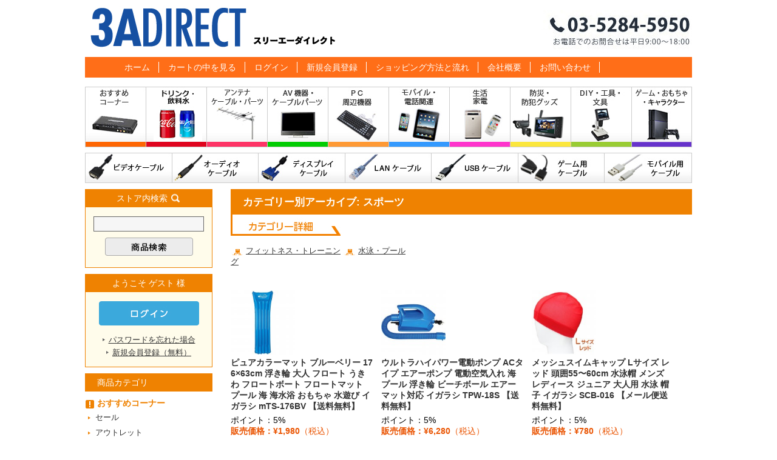

--- FILE ---
content_type: text/html; charset=UTF-8
request_url: http://www.3a-onlinestore.com/category/item/itemgenre/%E3%82%A2%E3%82%A6%E3%83%88%E3%83%89%E3%82%A2%E3%83%BB%E3%82%B9%E3%83%9D%E3%83%BC%E3%83%84%E7%94%A8%E5%93%81/%E3%82%B9%E3%83%9D%E3%83%BC%E3%83%84/
body_size: 32445
content:


<!DOCTYPE html>
<html lang="ja">

<head>
        <meta name="google-site-verification" content="5NVaLyRbEj9XYJnVer8xmVLuzWFADUCTdPluXoVev4Y" />
	<meta charset="UTF-8" />
	<title>
	スポーツ | スリーエーオンラインストア		
		
		</title>

	<link rel="profile" href="http://gmpg.org/xfn/11" />
	<link rel="stylesheet" type="text/css" media="all" href="http://www.3a-onlinestore.com/wp/wp-content/themes/welcart_default/style.css" />
	<link rel="pingback" href="http://www.3a-onlinestore.com/wp/xmlrpc.php" />

		<link rel='archives' title='2016年6月' href='http://www.3a-onlinestore.com/date/2016/06/' />
	<link rel='archives' title='2013年8月' href='http://www.3a-onlinestore.com/date/2013/08/' />
	<link rel="stylesheet" type="text/css" media="all" href="http://www.3a-onlinestore.com/wp/wp-content/themes/welcart_default/common/css/import.css" />
	<link rel="stylesheet" type="text/css" media="all" href="http://www.3a-onlinestore.com/wp/wp-content/themes/welcart_default/renewal/css/renewal.css?t=20180615" />

	<link rel="shortcut icon" type="image/jpg" href="/favicon.ico" />

	<script type="text/javascript" src="http://www.3a-onlinestore.com/wp/wp-content/themes/welcart_default/common/js/jquery-1.9.1.min.js"></script>
	<script type="text/javascript" src="http://www.3a-onlinestore.com/wp/wp-content/themes/welcart_default/common/js/jQueryAutoHeight.js"></script>

	<!-- cur_cat_id : 2023 -->

	<!--[if lt IE 8]>
	  <script type="text/javascript" src="http://www.3a-onlinestore.com/wp/wp-content/themes/welcart_default/common/js/selectivizr.js"></script>
	<![endif]-->
	<script type="text/javascript">
	$(function(){
		$("#archivePg .list .pict").autoHeight({column:3, clear:1});
		$("#archivePg .list .subtitle03").autoHeight({column:3, clear:1});
		$("#archivePg .list .title").autoHeight({column:3, clear:1});
		$("#archivePg .list .cntBlock").autoHeight({column:3, clear:1});

		$(".assistance_item .listbox").autoHeight({column:3, clear:1});
		$(".assistance_item li").autoHeight({column:3, clear:1});


		$(".topList").autoHeight({column:5, clear:1});


	});
	</script>


		
		
	<meta name="description" content="ポケモン マスターボール ビーチボール イガラシ AHB-MA4 かわいい おしゃれ 海 川 プール うきわ 浮き輪 フロート メール便送料無料" />
	<meta name="keywords" content="ポケモン マスターボール ビーチボール イガラシ AHB-MA4 かわいい おしゃれ 海 川 プール うきわ 浮き輪 フロート メール便送料無料" />

	<script src="https://ajaxzip3.github.io/ajaxzip3.js " type="text/javascript" charset="UTF-8"></script>
	<script type="text/javascript">
	//<![CDATA[
	jQuery(function(){
	var addr_de = function(){
	AjaxZip3.zip2addr(this,'','delivery[pref]','delivery[address1]','delivery[address2]');
	};
	var addr_me = function(){
	AjaxZip3.zip2addr(this,'', 'member[pref]', 'member[address1]', 'member[address2]');
	};
	var addr_cu = function(){
	AjaxZip3.zip2addr(this,'','customer[pref]','customer[address1]','customer[address2]');
	};
	switch($('#zipcode').attr('name')){
	case 'delivery[zipcode]':
	  $('#zipcode').change(addr_de).keyup(addr_de);
	  break;
	case 'member[zipcode]':
	  $('#zipcode').change(addr_me).keyup(addr_me);
	    break;
	case 'customer[zipcode]':
	  $('#zipcode').change(addr_cu).keyup(addr_cu);
	    break;
	}
	});
	//]]>
	</script>


	<link rel="alternate" type="application/rss+xml" title="スリーエーダイレクト 3Aカンパニー公式店 &raquo; スポーツ カテゴリーのフィード" href="http://www.3a-onlinestore.com/category/item/itemgenre/%e3%82%a2%e3%82%a6%e3%83%88%e3%83%89%e3%82%a2%e3%83%bb%e3%82%b9%e3%83%9d%e3%83%bc%e3%83%84%e7%94%a8%e5%93%81/%e3%82%b9%e3%83%9d%e3%83%bc%e3%83%84/feed/" />
	<style type="text/css">
	.wp-pagenavi{float:left !important; }
	</style>
  <link rel='stylesheet' id='contact-form-7-css'  href='http://www.3a-onlinestore.com/wp/wp-content/plugins/contact-form-7/includes/css/styles.css?ver=3.6' type='text/css' media='all' />
<link rel='stylesheet' id='jquery.lightbox.min.css-css'  href='http://www.3a-onlinestore.com/wp/wp-content/plugins/wp-jquery-lightbox/styles/lightbox.min.css?ver=1.4' type='text/css' media='all' />
<link rel='stylesheet' id='wp-pagenavi-style-css'  href='http://www.3a-onlinestore.com/wp/wp-content/plugins/wp-pagenavi-style/css/css3_orange_glossy.css?ver=1.0' type='text/css' media='all' />
<script type='text/javascript' src='http://www.3a-onlinestore.com/wp/wp-includes/js/jquery/jquery.js?ver=1.10.2'></script>
<script type='text/javascript' src='http://www.3a-onlinestore.com/wp/wp-includes/js/jquery/jquery-migrate.min.js?ver=1.2.1'></script>
<link rel="EditURI" type="application/rsd+xml" title="RSD" href="http://www.3a-onlinestore.com/wp/xmlrpc.php?rsd" />
<link rel="wlwmanifest" type="application/wlwmanifest+xml" href="http://www.3a-onlinestore.com/wp/wp-includes/wlwmanifest.xml" /> 
<meta name="generator" content="WordPress 3.8" />
<link href="http://www.3a-onlinestore.com/wp/wp-content/themes/welcart_default/usces_cart.css" rel="stylesheet" type="text/css" />	<style type="text/css">
	 .wp-pagenavi
	{
		font-size:12px !important;
	}
	</style>
	</head>

<body>
<a id="pgtop" name="pgtop"></a>
<div id="wrapper">

<div id="header">


	<!--<p><img src="http://www.3a-onlinestore.com/wp/wp-content/themes/welcart_default/images/info-0809.gif"></p>-->

	<h1><a class="logo" href="http://www.3a-onlinestore.com">スリーエーオンラインストア</a></h1>

	<div class="hdMenuBg">
	<ul class="hdMenu">
	<li><a href="http://www.3a-onlinestore.com">ホーム</a></li>
	<li><a href="https://www.3a-onlinestore.com/usces-cart/?uscesid=MHVhM2VsNm9pOW83MmRnNTlwODY5MTI2NG5kN2c5MGttM2xvNms2OWFiMmptNWRvXzMuMTQ3LjQzLjE1Ml8wX0E%3D">カートの中を見る</a></li>
	<li><a href="https://www.3a-onlinestore.com/usces-member/?uscesid=MHVhM2VsNm9pOW83MmRnNTlwODY5MTI2NG5kN2c5MGttM2xvNms2OWFiMmptNWRvXzMuMTQ3LjQzLjE1Ml8wX0E%3D">ログイン</a></li>
	<li><a href="https://www.3a-onlinestore.com/usces-member/?uscesid=MHVhM2VsNm9pOW83MmRnNTlwODY5MTI2NG5kN2c5MGttM2xvNms2OWFiMmptNWRvXzMuMTQ3LjQzLjE1Ml8wX0E%3D&page=newmember">新規会員登録</a></li>
	<li><a href="http://www.3a-onlinestore.com/flow/">ショッピング方法と流れ</a></li>
	<li><a href="http://www.3a-onlinestore.com/about/">会社概要</a></li>
	<li class="last"><a href="http://www.3a-onlinestore.com/usces-inquiry/">お問い合わせ</a></li>
	</ul>
	</div>
	
</div>
<!-- end of header -->

<!--
<div style="width:980px; margin:10px auto 0;">
<img src="http://www.3a-onlinestore.com/wp/wp-content/themes/welcart_default/images/3a-2016.gif" width="950" height="419" alt="" />
</div>
-->

<!-- end startNav -->
<div id="globalNav" style="margin-top:5px!important;">


<ul class="gNavArea">
<li class="nav_1"><a href="http://www.3a-onlinestore.com/category/item/itemgenre/a4aaa4b9a4/">おすすめコーナー</a></li>
<li class="nav_2"><a href="http://www.3a-onlinestore.com/category/item/itemgenre/%e3%83%89%e3%83%aa%e3%83%b3%e3%82%af%e3%83%bb%e9%a3%b2%e6%96%99%e6%b0%b4/">ドリンク・飲料水</a></li>
<li class="nav_3"><a href="http://www.3a-onlinestore.com/category/item/itemgenre/a5a2a5f3a5/">アンテナ・ケーブル・パーツ</a></li>
<li class="nav_4"><a href="http://www.3a-onlinestore.com/category/item/itemgenre/b1c7c1fcb5/">AV機器・ケーブル・パーツ</a></li>
<li class="nav_5"><a href="http://www.3a-onlinestore.com/category/item/itemgenre/pca1a6bcfe/">PC・周辺機器</a></li>
<li class="nav_6"><a href="http://www.3a-onlinestore.com/category/item/itemgenre/a5e2a5d0a5/">モバイル・電話関連</a></li>
<li class="nav_7"><a href="http://www.3a-onlinestore.com/category/item/itemgenre/c0b8b3e8b2/">生活家電</a></li>
<li class="nav_8"><a href="http://www.3a-onlinestore.com/category/item/itemgenre/cbc9bad2a1/">防災・防犯グッズ</a></li>
<li class="nav_9"><a href="http://www.3a-onlinestore.com/category/item/itemgenre/79b5db9cb22/">DIY・工具・文具</a></li>
<li class="nav_10"><a href="http://www.3a-onlinestore.com/category/item/itemgenre/%e3%82%b2%e3%83%bc%e3%83%a0%e3%83%bb%e3%81%8a%e3%82%82%e3%81%a1%e3%82%83%e3%83%bb%e3%82%ad%e3%83%a3%e3%83%a9%e3%82%af%e3%82%bf%e3%83%bc/">ゲーム・おもちゃ・アウトドア</a></li>
</ul>


<ul class="subNavArea">
<li class="snav_1"><a href="http://www.3a-onlinestore.com/category/item/itemgenre/b1c7c1fcb5/57352acada5/">ビデオケーブル</a></li>
<li class="snav_2"><a href="http://www.3a-onlinestore.com/category/item/itemgenre/b1c7c1fcb5/a5b9a5c6a5/">オーディオケーブル</a></li>
<li class="snav_3"><a href="http://www.3a-onlinestore.com/category/item/itemgenre/pca1a6bcfe/55aca32a75a/">ディスプレイケーブル</a></li>
<li class="snav_4"><a href="http://www.3a-onlinestore.com/category/item/itemgenre/pca1a6bcfe/lana5b1a1b2/">LANケーブル</a></li>
<li class="snav_5"><a href="http://www.3a-onlinestore.com/category/item/itemgenre/pca1a6bcfe/usba5b1a1b2/">USBケーブル</a></li>
<li class="snav_6"><a href="http://www.3a-onlinestore.com/category/item/itemgenre/cbdcc2ce/">ゲーム用ケーブル</a></li>
<li class="snav_7"><a href="http://www.3a-onlinestore.com/category/item/itemgenre/a5e2a5d0a5/5aa20de552a/">モバイル用ケーブル</a></li>
</ul>

<!-- 20180423 -->


</div>
<!-- end globalNav -->



<div id="container" class="clearFix">

<!-- パンクズ表示 START -->
<div class="breadArea">
</div>
<!-- パンクズ表示 END -->


<!--
<div class="mb10">
<ul class="topFloat clearFix">
<li><a href="http://www.3a-onlinestore.com/category/item/itemgenre/b1c7c1fcb5/"><img src="http://www.3a-onlinestore.com/wp/wp-content/themes/welcart_default/images/cablesenmon-780px.gif" border="0" alt="AVケーブル・パーツ専門店"></a></li>
<li class="last"><img src="http://www.3a-onlinestore.com/wp/wp-content/themes/welcart_default/images/point5b.gif" border="0" alt="ポイント"></li>
</ul>
</div>
-->

<div class="mb10">
			<div class="textwidget"><!--ここから非表示
<table border="0" cellspacing="1" cellpadding="2" bgcolor="#ff3399" width="100%">
<tr>
<td align="center">　<br><a href="http://www.3a-onlinestore.com/?p=94029"><font color="#FFFFFF" size="+2"><b>【※現在システムよりご注文できません※】カートシステム不具合のお詫びとご案内</b></font></a><br>　<br></td>
</tr>
</table>
--></div>
		</div>

<div id="mainArea" class="clearFix">
<!-- これはアーカイブページです。 -->
<!-- cur_cate_id : 2023 -->





<h2 class="subtitle04 mb0">カテゴリー別アーカイブ: <span>スポーツ</span></h2>



<div>

<ul class="ulSub">

<div class="subCateTtl"><img src="http://www.3a-onlinestore.com/wp/wp-content/themes/welcart_default/common/images/ttl_sub.jpg" width="181" height="41" alt="サブフォルダー" /></div>

	<li class="cat-item cat-item-2024"><a href="http://www.3a-onlinestore.com/category/item/itemgenre/%e3%82%a2%e3%82%a6%e3%83%88%e3%83%89%e3%82%a2%e3%83%bb%e3%82%b9%e3%83%9d%e3%83%bc%e3%83%84%e7%94%a8%e5%93%81/%e3%82%b9%e3%83%9d%e3%83%bc%e3%83%84/%e3%83%95%e3%82%a3%e3%83%83%e3%83%88%e3%83%8d%e3%82%b9%e3%83%bb%e3%83%88%e3%83%ac%e3%83%bc%e3%83%8b%e3%83%b3%e3%82%b0/" title="フィットネス・トレーニング に含まれる投稿をすべて表示">フィットネス・トレーニング</a>
</li>
	<li class="cat-item cat-item-2025"><a href="http://www.3a-onlinestore.com/category/item/itemgenre/%e3%82%a2%e3%82%a6%e3%83%88%e3%83%89%e3%82%a2%e3%83%bb%e3%82%b9%e3%83%9d%e3%83%bc%e3%83%84%e7%94%a8%e5%93%81/%e3%82%b9%e3%83%9d%e3%83%bc%e3%83%84/%e6%b0%b4%e6%b3%b3%e3%83%bb%e3%83%97%e3%83%bc%e3%83%ab/" title="水泳・プール に含まれる投稿をすべて表示">水泳・プール</a>
</li>
</ul>
</div>





<div class="catbox">
	
	<!-- 並び順変更 START -->
		
		
	
		<!-- 並び順変更 END-->


	<div class="navigation clearfix">
		
		<!--
		<div class="prev"></div>
		<div class="next"></div>
		-->
	</div>



	<div id="archivePg">
		
	

	<div class="list">
			
			<div class="pict"><a href="http://www.3a-onlinestore.com/item/itemgenre/a5b9a5dda1/%e3%82%a6%e3%82%ad%e3%83%af%e3%83%bb%e3%83%95%e3%83%ad%e3%83%bc%e3%83%88/146956/"><img width="106" height="106" src="http://www.3a-onlinestore.com/wp/wp-content/uploads/2023/04/mts-176bv-150x150.jpg" class="attachment-106x106" alt="MTS-176BV" /></a></div>
			<div class="cntBlock">
			<!--<h3 class="subtitle03" id="post-146956"><a href="http://www.3a-onlinestore.com/item/itemgenre/a5b9a5dda1/%e3%82%a6%e3%82%ad%e3%83%af%e3%83%bb%e3%83%95%e3%83%ad%e3%83%bc%e3%83%88/146956/" rel="bookmark" title="プールや海を満喫！ へのパーマリンク">プールや海を満喫！</a></h3>-->
			<p class="title"><a href="http://www.3a-onlinestore.com/item/itemgenre/a5b9a5dda1/%e3%82%a6%e3%82%ad%e3%83%af%e3%83%bb%e3%83%95%e3%83%ad%e3%83%bc%e3%83%88/146956/" rel="bookmark">ピュアカラーマット ブルーベリー 176×63cm 浮き輪 大人 フロート うきわ フロートボート フロートマット プール 海 海水浴 おもちゃ 水遊び イガラシ mTS-176BV 【送料無料】<!-- &nbsp;(MTS-176BV) --></a></p>

						<p class="point_archive">ポイント：5%</p>

			<p class="teika">
						
			
			</p>
			<p class="price">販売価格：¥1,980<em class="tax">（税込）</em></p>
			</div>


	</div><!-- end of post -->
		
	

	<div class="list">
			
			<div class="pict"><a href="http://www.3a-onlinestore.com/item/itemgenre/a5b9a5dda1/%e3%82%a8%e3%82%a2%e3%83%bc%e3%83%9d%e3%83%b3%e3%83%97/146991/"><img width="106" height="106" src="http://www.3a-onlinestore.com/wp/wp-content/uploads/2023/04/tpw-18s-150x150.jpg" class="attachment-106x106" alt="TPW-18S" /></a></div>
			<div class="cntBlock">
			<!--<h3 class="subtitle03" id="post-146991"><a href="http://www.3a-onlinestore.com/item/itemgenre/a5b9a5dda1/%e3%82%a8%e3%82%a2%e3%83%bc%e3%83%9d%e3%83%b3%e3%83%97/146991/" rel="bookmark" title="かんたん空気入り！ へのパーマリンク">かんたん空気入り！</a></h3>-->
			<p class="title"><a href="http://www.3a-onlinestore.com/item/itemgenre/a5b9a5dda1/%e3%82%a8%e3%82%a2%e3%83%bc%e3%83%9d%e3%83%b3%e3%83%97/146991/" rel="bookmark">ウルトラハイパワー電動ポンプ ACタイプ エアーポンプ 電動空気入れ 海 プール 浮き輪 ビーチボール エアーマット対応 イガラシ TPW-18S 【送料無料】<!-- &nbsp;(TPW-18S) --></a></p>

						<p class="point_archive">ポイント：5%</p>

			<p class="teika">
						
			
			</p>
			<p class="price">販売価格：¥6,280<em class="tax">（税込）</em></p>
			</div>


	</div><!-- end of post -->
		
	

	<div class="list mr0">
			
			<div class="pict"><a href="http://www.3a-onlinestore.com/item/itemgenre/%e3%82%a2%e3%82%a6%e3%83%88%e3%83%89%e3%82%a2%e3%83%bb%e3%82%b9%e3%83%9d%e3%83%bc%e3%83%84%e7%94%a8%e5%93%81/146976/"><img width="106" height="106" src="http://www.3a-onlinestore.com/wp/wp-content/uploads/2023/04/scb-016-150x150.jpg" class="attachment-106x106" alt="SCB-016" /></a></div>
			<div class="cntBlock">
			<!--<h3 class="subtitle03" id="post-146976"><a href="http://www.3a-onlinestore.com/item/itemgenre/%e3%82%a2%e3%82%a6%e3%83%88%e3%83%89%e3%82%a2%e3%83%bb%e3%82%b9%e3%83%9d%e3%83%bc%e3%83%84%e7%94%a8%e5%93%81/146976/" rel="bookmark" title="水泳の必需品！ へのパーマリンク">水泳の必需品！</a></h3>-->
			<p class="title"><a href="http://www.3a-onlinestore.com/item/itemgenre/%e3%82%a2%e3%82%a6%e3%83%88%e3%83%89%e3%82%a2%e3%83%bb%e3%82%b9%e3%83%9d%e3%83%bc%e3%83%84%e7%94%a8%e5%93%81/146976/" rel="bookmark">メッシュスイムキャップ Lサイズ レッド 頭囲55〜60cm 水泳帽 メンズ レディース ジュニア 大人用 水泳 帽子 イガラシ SCB-016 【メール便送料無料】<!-- &nbsp;(SCB-016) --></a></p>

						<p class="point_archive">ポイント：5%</p>

			<p class="teika">
						
			
			</p>
			<p class="price">販売価格：¥780<em class="tax">（税込）</em></p>
			</div>


	</div><!-- end of post -->
		
	

	<div class="list clL">
			
			<div class="pict"><a href="http://www.3a-onlinestore.com/item/itemgenre/%e3%82%a2%e3%82%a6%e3%83%88%e3%83%89%e3%82%a2%e3%83%bb%e3%82%b9%e3%83%9d%e3%83%bc%e3%83%84%e7%94%a8%e5%93%81/146975/"><img width="106" height="106" src="http://www.3a-onlinestore.com/wp/wp-content/uploads/2023/04/scb-015-150x150.jpg" class="attachment-106x106" alt="SCB-015" /></a></div>
			<div class="cntBlock">
			<!--<h3 class="subtitle03" id="post-146975"><a href="http://www.3a-onlinestore.com/item/itemgenre/%e3%82%a2%e3%82%a6%e3%83%88%e3%83%89%e3%82%a2%e3%83%bb%e3%82%b9%e3%83%9d%e3%83%bc%e3%83%84%e7%94%a8%e5%93%81/146975/" rel="bookmark" title="水泳の必需品！ へのパーマリンク">水泳の必需品！</a></h3>-->
			<p class="title"><a href="http://www.3a-onlinestore.com/item/itemgenre/%e3%82%a2%e3%82%a6%e3%83%88%e3%83%89%e3%82%a2%e3%83%bb%e3%82%b9%e3%83%9d%e3%83%bc%e3%83%84%e7%94%a8%e5%93%81/146975/" rel="bookmark">メッシュスイムキャップ Lサイズ ピンク 頭囲55〜60cm 水泳帽 メンズ レディース ジュニア 大人用 水泳 帽子 イガラシ SCB-015 【メール便送料無料】<!-- &nbsp;(SCB-015) --></a></p>

						<p class="point_archive">ポイント：5%</p>

			<p class="teika">
						
			
			</p>
			<p class="price">販売価格：¥780<em class="tax">（税込）</em></p>
			</div>


	</div><!-- end of post -->
		
	

	<div class="list">
			
			<div class="pict"><a href="http://www.3a-onlinestore.com/item/itemgenre/a5b9a5dda1/%e3%82%a6%e3%82%ad%e3%83%af%e3%83%bb%e3%83%95%e3%83%ad%e3%83%bc%e3%83%88/123049/"><img width="106" height="106" src="http://www.3a-onlinestore.com/wp/wp-content/uploads/2021/05/FRV-169V-150x150.jpg" class="attachment-106x106" alt="FRV-169V" /></a></div>
			<div class="cntBlock">
			<!--<h3 class="subtitle03" id="post-123049"><a href="http://www.3a-onlinestore.com/item/itemgenre/a5b9a5dda1/%e3%82%a6%e3%82%ad%e3%83%af%e3%83%bb%e3%83%95%e3%83%ad%e3%83%bc%e3%83%88/123049/" rel="bookmark" title="☆リアルな人気者フロート！　ワニフロート へのパーマリンク">☆リアルな人気者フロート！　ワニフロート</a></h3>-->
			<p class="title"><a href="http://www.3a-onlinestore.com/item/itemgenre/a5b9a5dda1/%e3%82%a6%e3%82%ad%e3%83%af%e3%83%bb%e3%83%95%e3%83%ad%e3%83%bc%e3%83%88/123049/" rel="bookmark">【送料無料】ワニフロート 175×87cm　イガラシ　FRV-169V　浮き輪 フロート ボート かわいい おしゃれ プール 海 川 水遊びに<!-- &nbsp;(FRV-169V) --></a></p>

						<p class="point_archive">ポイント：5%</p>

			<p class="teika">
						
			
			</p>
			<p class="price">販売価格：¥3,480<em class="tax">（税込）</em></p>
			</div>


	</div><!-- end of post -->
		
	

	<div class="list mr0">
			
			<div class="pict"><a href="http://www.3a-onlinestore.com/item/itemgenre/%e3%82%a2%e3%82%a6%e3%83%88%e3%83%89%e3%82%a2%e3%83%bb%e3%82%b9%e3%83%9d%e3%83%bc%e3%83%84%e7%94%a8%e5%93%81/146970/"><img width="106" height="106" src="http://www.3a-onlinestore.com/wp/wp-content/uploads/2023/04/scb-010-150x150.jpg" class="attachment-106x106" alt="SCB-010" /></a></div>
			<div class="cntBlock">
			<!--<h3 class="subtitle03" id="post-146970"><a href="http://www.3a-onlinestore.com/item/itemgenre/%e3%82%a2%e3%82%a6%e3%83%88%e3%83%89%e3%82%a2%e3%83%bb%e3%82%b9%e3%83%9d%e3%83%bc%e3%83%84%e7%94%a8%e5%93%81/146970/" rel="bookmark" title="水泳の必需品！ へのパーマリンク">水泳の必需品！</a></h3>-->
			<p class="title"><a href="http://www.3a-onlinestore.com/item/itemgenre/%e3%82%a2%e3%82%a6%e3%83%88%e3%83%89%e3%82%a2%e3%83%bb%e3%82%b9%e3%83%9d%e3%83%bc%e3%83%84%e7%94%a8%e5%93%81/146970/" rel="bookmark">メッシュスイムキャップ Mサイズ グリーン 頭囲50〜55cm 水泳帽 ベビー キッズ ジュニア 子供用 水泳 帽子 イガラシ SCB-010 【メール便送料無料】<!-- &nbsp;(SCB-010) --></a></p>

						<p class="point_archive">ポイント：5%</p>

			<p class="teika">
						
			
			</p>
			<p class="price">販売価格：¥780<em class="tax">（税込）</em></p>
			</div>


	</div><!-- end of post -->
		
	

	<div class="list clL">
			
			<div class="pict"><a href="http://www.3a-onlinestore.com/item/itemgenre/a5b9a5dda1/%e3%82%a6%e3%82%ad%e3%83%af%e3%83%bb%e3%83%95%e3%83%ad%e3%83%bc%e3%83%88/123050/"><img width="106" height="106" src="http://www.3a-onlinestore.com/wp/wp-content/uploads/2021/05/FRV-171V-150x150.jpg" class="attachment-106x106" alt="FRV-171V" /></a></div>
			<div class="cntBlock">
			<!--<h3 class="subtitle03" id="post-123050"><a href="http://www.3a-onlinestore.com/item/itemgenre/a5b9a5dda1/%e3%82%a6%e3%82%ad%e3%83%af%e3%83%bb%e3%83%95%e3%83%ad%e3%83%bc%e3%83%88/123050/" rel="bookmark" title="☆リアルな海の人気者フロート！　ミニシャチフロート　ブルー へのパーマリンク">☆リアルな海の人気者フロート！　ミニシャチフロート　ブルー</a></h3>-->
			<p class="title"><a href="http://www.3a-onlinestore.com/item/itemgenre/a5b9a5dda1/%e3%82%a6%e3%82%ad%e3%83%af%e3%83%bb%e3%83%95%e3%83%ad%e3%83%bc%e3%83%88/123050/" rel="bookmark">【送料無料】ミニシャチフロート ブルー 130×83cm　イガラシ　FRV-171V　浮き輪 フロート ボート かわいい おしゃれ プール 海 川 水遊びに<!-- &nbsp;(FRV-171V) --></a></p>

						<p class="point_archive">ポイント：5%</p>

			<p class="teika">
						
			
			</p>
			<p class="price">販売価格：¥2,980<em class="tax">（税込）</em></p>
			</div>


	</div><!-- end of post -->
		
	

	<div class="list">
			
			<div class="pict"><a href="http://www.3a-onlinestore.com/item/itemgenre/a5b9a5dda1/%e3%82%a8%e3%82%a2%e3%83%bc%e3%83%9d%e3%83%b3%e3%83%97/146989/"><img width="106" height="106" src="http://www.3a-onlinestore.com/wp/wp-content/uploads/2023/04/tpa-20a-150x150.jpg" class="attachment-106x106" alt="TPA-20A" /></a></div>
			<div class="cntBlock">
			<!--<h3 class="subtitle03" id="post-146989"><a href="http://www.3a-onlinestore.com/item/itemgenre/a5b9a5dda1/%e3%82%a8%e3%82%a2%e3%83%bc%e3%83%9d%e3%83%b3%e3%83%97/146989/" rel="bookmark" title="かんたん空気入り！ へのパーマリンク">かんたん空気入り！</a></h3>-->
			<p class="title"><a href="http://www.3a-onlinestore.com/item/itemgenre/a5b9a5dda1/%e3%82%a8%e3%82%a2%e3%83%bc%e3%83%9d%e3%83%b3%e3%83%97/146989/" rel="bookmark">ハイパワー電動ポンプ ACタイプ エアーポンプ 電動空気入れ 海 プール 浮き輪 ビーチボール エアーマット対応 イガラシ TPA-20A 【送料無料】<!-- &nbsp;(TPA-20A) --></a></p>

						<p class="point_archive">ポイント：5%</p>

			<p class="teika">
						
			
			</p>
			<p class="price">販売価格：¥3,280<em class="tax">（税込）</em></p>
			</div>


	</div><!-- end of post -->
		
	

	<div class="list mr0">
			
			<div class="pict"><a href="http://www.3a-onlinestore.com/item/itemgenre/a5b9a5dda1/%e3%82%a8%e3%82%a2%e3%83%bc%e3%83%9d%e3%83%b3%e3%83%97/146988/"><img width="106" height="106" src="http://www.3a-onlinestore.com/wp/wp-content/uploads/2023/04/tpa-19h-150x150.jpg" class="attachment-106x106" alt="TPA-19H" /></a></div>
			<div class="cntBlock">
			<!--<h3 class="subtitle03" id="post-146988"><a href="http://www.3a-onlinestore.com/item/itemgenre/a5b9a5dda1/%e3%82%a8%e3%82%a2%e3%83%bc%e3%83%9d%e3%83%b3%e3%83%97/146988/" rel="bookmark" title="かんたん空気入り！ へのパーマリンク">かんたん空気入り！</a></h3>-->
			<p class="title"><a href="http://www.3a-onlinestore.com/item/itemgenre/a5b9a5dda1/%e3%82%a8%e3%82%a2%e3%83%bc%e3%83%9d%e3%83%b3%e3%83%97/146988/" rel="bookmark">大容量ポンプ ダブルアクション エアーポンプ 空気入れ 海 プール 浮き輪 ビーチボール エアーマット対応 イガラシ TPA-19H 【送料無料】<!-- &nbsp;(TPA-19H) --></a></p>

						<p class="point_archive">ポイント：5%</p>

			<p class="teika">
						
			
			</p>
			<p class="price">販売価格：¥2,780<em class="tax">（税込）</em></p>
			</div>


	</div><!-- end of post -->
		
	

	<div class="list clL">
			
			<div class="pict"><a href="http://www.3a-onlinestore.com/item/itemgenre/a5b9a5dda1/%e3%83%9c%e3%83%bc%e3%83%88%e3%83%bb%e3%83%97%e3%83%bc%e3%83%ab/123080/"><img width="106" height="106" src="http://www.3a-onlinestore.com/wp/wp-content/uploads/2021/05/JL-671613-150x150.jpg" class="attachment-106x106" alt="JL-671613" /></a></div>
			<div class="cntBlock">
			<!--<h3 class="subtitle03" id="post-123080"><a href="http://www.3a-onlinestore.com/item/itemgenre/a5b9a5dda1/%e3%83%9c%e3%83%bc%e3%83%88%e3%83%bb%e3%83%97%e3%83%bc%e3%83%ab/123080/" rel="bookmark" title="直輸入　JILOng　パイレーツスプレイプール　190cm へのパーマリンク">直輸入　JILOng　パイレーツスプレイプール　190cm</a></h3>-->
			<p class="title"><a href="http://www.3a-onlinestore.com/item/itemgenre/a5b9a5dda1/%e3%83%9c%e3%83%bc%e3%83%88%e3%83%bb%e3%83%97%e3%83%bc%e3%83%ab/123080/" rel="bookmark">【送料無料】JILOng パイレーツスプレイプール 190×115×90cm　イガラシ　JL-671613　かわいい おしゃれ　ビニールプール<!-- &nbsp;(JL-671613) --></a></p>

						<p class="point_archive">ポイント：5%</p>

			<p class="teika">
						
			
			</p>
			<p class="price">販売価格：¥5,480<em class="tax">（税込）</em></p>
			</div>


	</div><!-- end of post -->
		
	

	<div class="list">
			
			<div class="pict"><a href="http://www.3a-onlinestore.com/item/itemgenre/pca1a6bcfe/133580/"><img width="106" height="106" src="http://www.3a-onlinestore.com/wp/wp-content/uploads/2022/06/tkpnc22bk-150x150.jpg" class="attachment-106x106" alt="TKPNC22BK" /></a></div>
			<div class="cntBlock">
			<!--<h3 class="subtitle03" id="post-133580"><a href="http://www.3a-onlinestore.com/item/itemgenre/pca1a6bcfe/133580/" rel="bookmark" title="猛暑対策に　4つの冷却プレートでとにかく冷える へのパーマリンク">猛暑対策に　4つの冷却プレートでとにかく冷える</a></h3>-->
			<p class="title"><a href="http://www.3a-onlinestore.com/item/itemgenre/pca1a6bcfe/133580/" rel="bookmark">【送料無料】耐衝撃ネッククーラーPro R4 バッテリー搭載 防水 IP45 サンコー TKPNC22BK 熱中症対策 ネックファン アウトドア キャンプ BBQに<!-- &nbsp;(TKPNC22BK) --></a></p>

						<p class="point_archive">ポイント：5%</p>

			<p class="teika">
						
			
			</p>
			<p class="price">販売価格：¥12,800<em class="tax">（税込）</em></p>
			</div>


	</div><!-- end of post -->
		
	

	<div class="list mr0">
			
			<div class="pict"><a href="http://www.3a-onlinestore.com/item/itemgenre/%e3%82%a2%e3%82%a6%e3%83%88%e3%83%89%e3%82%a2%e3%83%bb%e3%82%b9%e3%83%9d%e3%83%bc%e3%83%84%e7%94%a8%e5%93%81/144809/"><img width="106" height="106" src="http://www.3a-onlinestore.com/wp/wp-content/uploads/2023/02/c-gas21b-150x150.jpg" class="attachment-106x106" alt="C-GAS21B" /></a></div>
			<div class="cntBlock">
			<!--<h3 class="subtitle03" id="post-144809"><a href="http://www.3a-onlinestore.com/item/itemgenre/%e3%82%a2%e3%82%a6%e3%83%88%e3%83%89%e3%82%a2%e3%83%bb%e3%82%b9%e3%83%9d%e3%83%bc%e3%83%84%e7%94%a8%e5%93%81/144809/" rel="bookmark" title="グリーン周りを得意にする　「おうちアプローチ」　 へのパーマリンク">グリーン周りを得意にする　「おうちアプローチ」　</a></h3>-->
			<p class="title"><a href="http://www.3a-onlinestore.com/item/itemgenre/%e3%82%a2%e3%82%a6%e3%83%88%e3%83%89%e3%82%a2%e3%83%bb%e3%82%b9%e3%83%9d%e3%83%bc%e3%83%84%e7%94%a8%e5%93%81/144809/" rel="bookmark">サンコー アプローチ練習セット おうちアプローチ 組立式 小型 軽量 ゴルフ用品 C-GAS21B 【送料無料】<!-- &nbsp;(C-GAS21B) --></a></p>

						<p class="point_archive">ポイント：5%</p>

			<p class="teika">
						
			
			</p>
			<p class="price">販売価格：¥7,480<em class="tax">（税込）</em></p>
			</div>


	</div><!-- end of post -->
		
	

	<div class="list clL">
			
			<div class="pict"><a href="http://www.3a-onlinestore.com/item/itemgenre/b1c7c1fcb5/125166/"><img width="106" height="106" src="http://www.3a-onlinestore.com/wp/wp-content/uploads/2021/08/hp-w155n-150x150.jpg" class="attachment-106x106" alt="HP-W155N" /></a></div>
			<div class="cntBlock">
			<!--<h3 class="subtitle03" id="post-125166"><a href="http://www.3a-onlinestore.com/item/itemgenre/b1c7c1fcb5/125166/" rel="bookmark" title="雨、汗、シャワーなどの水に強い　ワイヤレススポーツイヤホン へのパーマリンク">雨、汗、シャワーなどの水に強い　ワイヤレススポーツイヤホン</a></h3>-->
			<p class="title"><a href="http://www.3a-onlinestore.com/item/itemgenre/b1c7c1fcb5/125166/" rel="bookmark">【送料無料】Bluetoothワイヤレススポーツイヤホン　IPX5　OHM　03-1314　HP-W155N　スマホ iPhone ウォークマン対応 防水インイヤーホン<!-- &nbsp;(HP-W155N) --></a></p>

						<p class="point_archive">ポイント：5%</p>

			<p class="teika">
						
			
			</p>
			<p class="price">販売価格：¥2,980<em class="tax">（税込）</em></p>
			</div>


	</div><!-- end of post -->
		
	

	<div class="list">
			
			<div class="pict"><a href="http://www.3a-onlinestore.com/item/itemgenre/%e3%82%a2%e3%82%a6%e3%83%88%e3%83%89%e3%82%a2%e3%83%bb%e3%82%b9%e3%83%9d%e3%83%bc%e3%83%84%e7%94%a8%e5%93%81/146978/"><img width="106" height="106" src="http://www.3a-onlinestore.com/wp/wp-content/uploads/2023/04/scb-018-150x150.jpg" class="attachment-106x106" alt="SCB-018" /></a></div>
			<div class="cntBlock">
			<!--<h3 class="subtitle03" id="post-146978"><a href="http://www.3a-onlinestore.com/item/itemgenre/%e3%82%a2%e3%82%a6%e3%83%88%e3%83%89%e3%82%a2%e3%83%bb%e3%82%b9%e3%83%9d%e3%83%bc%e3%83%84%e7%94%a8%e5%93%81/146978/" rel="bookmark" title="水泳の必需品！ へのパーマリンク">水泳の必需品！</a></h3>-->
			<p class="title"><a href="http://www.3a-onlinestore.com/item/itemgenre/%e3%82%a2%e3%82%a6%e3%83%88%e3%83%89%e3%82%a2%e3%83%bb%e3%82%b9%e3%83%9d%e3%83%bc%e3%83%84%e7%94%a8%e5%93%81/146978/" rel="bookmark">メッシュスイムキャップ Lサイズ ブラック 頭囲55〜60cm 水泳帽 メンズ レディース ジュニア 大人用 水泳 帽子 イガラシ SCB-018 【メール便送料無料】<!-- &nbsp;(SCB-018) --></a></p>

						<p class="point_archive">ポイント：5%</p>

			<p class="teika">
						
			
			</p>
			<p class="price">販売価格：¥780<em class="tax">（税込）</em></p>
			</div>


	</div><!-- end of post -->
		
	

	<div class="list mr0">
			
			<div class="pict"><a href="http://www.3a-onlinestore.com/item/itemgenre/%e3%82%a2%e3%82%a6%e3%83%88%e3%83%89%e3%82%a2%e3%83%bb%e3%82%b9%e3%83%9d%e3%83%bc%e3%83%84%e7%94%a8%e5%93%81/146979/"><img width="106" height="106" src="http://www.3a-onlinestore.com/wp/wp-content/uploads/2023/04/scb-019-150x150.jpg" class="attachment-106x106" alt="SCB-019" /></a></div>
			<div class="cntBlock">
			<!--<h3 class="subtitle03" id="post-146979"><a href="http://www.3a-onlinestore.com/item/itemgenre/%e3%82%a2%e3%82%a6%e3%83%88%e3%83%89%e3%82%a2%e3%83%bb%e3%82%b9%e3%83%9d%e3%83%bc%e3%83%84%e7%94%a8%e5%93%81/146979/" rel="bookmark" title="水泳の必需品！ へのパーマリンク">水泳の必需品！</a></h3>-->
			<p class="title"><a href="http://www.3a-onlinestore.com/item/itemgenre/%e3%82%a2%e3%82%a6%e3%83%88%e3%83%89%e3%82%a2%e3%83%bb%e3%82%b9%e3%83%9d%e3%83%bc%e3%83%84%e7%94%a8%e5%93%81/146979/" rel="bookmark">メッシュスイムキャップ Lサイズ オレンジ 頭囲55〜60cm 水泳帽 メンズ レディース ジュニア 大人用 水泳 帽子 イガラシ SCB-019 【メール便送料無料】<!-- &nbsp;(SCB-019) --></a></p>

						<p class="point_archive">ポイント：5%</p>

			<p class="teika">
						
			
			</p>
			<p class="price">販売価格：¥780<em class="tax">（税込）</em></p>
			</div>


	</div><!-- end of post -->
		
	

	<div class="list clL">
			
			<div class="pict"><a href="http://www.3a-onlinestore.com/item/itemgenre/%e3%82%a2%e3%82%a6%e3%83%88%e3%83%89%e3%82%a2%e3%83%bb%e3%82%b9%e3%83%9d%e3%83%bc%e3%83%84%e7%94%a8%e5%93%81/146977/"><img width="106" height="106" src="http://www.3a-onlinestore.com/wp/wp-content/uploads/2023/04/scb-017-150x150.jpg" class="attachment-106x106" alt="SCB-017" /></a></div>
			<div class="cntBlock">
			<!--<h3 class="subtitle03" id="post-146977"><a href="http://www.3a-onlinestore.com/item/itemgenre/%e3%82%a2%e3%82%a6%e3%83%88%e3%83%89%e3%82%a2%e3%83%bb%e3%82%b9%e3%83%9d%e3%83%bc%e3%83%84%e7%94%a8%e5%93%81/146977/" rel="bookmark" title="水泳の必需品！ へのパーマリンク">水泳の必需品！</a></h3>-->
			<p class="title"><a href="http://www.3a-onlinestore.com/item/itemgenre/%e3%82%a2%e3%82%a6%e3%83%88%e3%83%89%e3%82%a2%e3%83%bb%e3%82%b9%e3%83%9d%e3%83%bc%e3%83%84%e7%94%a8%e5%93%81/146977/" rel="bookmark">メッシュスイムキャップ Lサイズ ネイビー 頭囲55〜60cm 水泳帽 メンズ レディース ジュニア 大人用 水泳 帽子 イガラシ SCB-017 【メール便送料無料】<!-- &nbsp;(SCB-017) --></a></p>

						<p class="point_archive">ポイント：5%</p>

			<p class="teika">
						
			
			</p>
			<p class="price">販売価格：¥780<em class="tax">（税込）</em></p>
			</div>


	</div><!-- end of post -->
		
	

	<div class="list">
			
			<div class="pict"><a href="http://www.3a-onlinestore.com/item/itemgenre/a5b9a5dda1/%e3%82%a6%e3%82%ad%e3%83%af%e3%83%bb%e3%83%95%e3%83%ad%e3%83%bc%e3%83%88/111839/"><img width="106" height="106" src="http://www.3a-onlinestore.com/wp/wp-content/uploads/2020/04/fru-165v-150x150.jpg" class="attachment-106x106" alt="FRU-165V" /></a></div>
			<div class="cntBlock">
			<!--<h3 class="subtitle03" id="post-111839"><a href="http://www.3a-onlinestore.com/item/itemgenre/a5b9a5dda1/%e3%82%a6%e3%82%ad%e3%83%af%e3%83%bb%e3%83%95%e3%83%ad%e3%83%bc%e3%83%88/111839/" rel="bookmark" title="リアルな海の人気者フロート！　カワウソフロート へのパーマリンク">リアルな海の人気者フロート！　カワウソフロート</a></h3>-->
			<p class="title"><a href="http://www.3a-onlinestore.com/item/itemgenre/a5b9a5dda1/%e3%82%a6%e3%82%ad%e3%83%af%e3%83%bb%e3%83%95%e3%83%ad%e3%83%bc%e3%83%88/111839/" rel="bookmark">【送料無料】カワウソフロート　135×68cm　イガラシ　FRU-165V　浮き輪 フロート ボート かわいい おしゃれ インスタ プール 海 川 水遊びに<!-- &nbsp;(FRU-165V) --></a></p>

						<p class="point_archive">ポイント：5%</p>

			<p class="teika">
						
			
			</p>
			<p class="price">販売価格：¥2,980<em class="tax">（税込）</em></p>
			</div>


	</div><!-- end of post -->
		
	

	<div class="list mr0">
			
			<div class="pict"><a href="http://www.3a-onlinestore.com/item/itemgenre/a5b9a5dda1/%e3%83%9c%e3%83%bc%e3%83%88%e3%83%bb%e3%83%97%e3%83%bc%e3%83%ab/111846/"><img width="106" height="106" src="http://www.3a-onlinestore.com/wp/wp-content/uploads/2020/04/jl-616782-150x150.jpg" class="attachment-106x106" alt="JL-616782" /></a></div>
			<div class="cntBlock">
			<!--<h3 class="subtitle03" id="post-111846"><a href="http://www.3a-onlinestore.com/item/itemgenre/a5b9a5dda1/%e3%83%9c%e3%83%bc%e3%83%88%e3%83%bb%e3%83%97%e3%83%bc%e3%83%ab/111846/" rel="bookmark" title="直輸入ブランドプール　フィギュアアニマル　175×62cm へのパーマリンク">直輸入ブランドプール　フィギュアアニマル　175×62cm</a></h3>-->
			<p class="title"><a href="http://www.3a-onlinestore.com/item/itemgenre/a5b9a5dda1/%e3%83%9c%e3%83%bc%e3%83%88%e3%83%bb%e3%83%97%e3%83%bc%e3%83%ab/111846/" rel="bookmark">【送料無料】JILOng　フィギュアアニマルプール　175×62cm　イガラシ　JL-616782　インスタ映え！ かわいい おしゃれ　ビニールプール　ビニールプール　水遊び<!-- &nbsp;(JL-616782) --></a></p>

						<p class="point_archive">ポイント：5%</p>

			<p class="teika">
						
			
			</p>
			<p class="price">販売価格：¥5,280<em class="tax">（税込）</em></p>
			</div>


	</div><!-- end of post -->
		
	

	<div class="list clL">
			
			<div class="pict"><a href="http://www.3a-onlinestore.com/item/itemgenre/a5b9a5dda1/41539/"><img width="106" height="106" src="http://www.3a-onlinestore.com/wp/wp-content/uploads/2014/06/BGP-540BL-150x150.jpg" class="attachment-106x106" alt="BGP-540BL" /></a></div>
			<div class="cntBlock">
			<!--<h3 class="subtitle03" id="post-41539"><a href="http://www.3a-onlinestore.com/item/itemgenre/a5b9a5dda1/41539/" rel="bookmark" title="お買い得ビーチボール！ へのパーマリンク">お買い得ビーチボール！</a></h3>-->
			<p class="title"><a href="http://www.3a-onlinestore.com/item/itemgenre/a5b9a5dda1/41539/" rel="bookmark">【メール便送料無料】水玉ビーチボール　40cm　ブルー　イガラシ　BGP-540BL　浮き輪 フロート ボート かわいい おしゃれ インスタ 海 川 プール レジャー<!-- &nbsp;(BGP-540BL) --></a></p>

						<p class="point_archive">ポイント：5%</p>

			<p class="teika">
						
			
			</p>
			<p class="price">販売価格：¥580<em class="tax">（税込）</em></p>
			</div>


	</div><!-- end of post -->
		
	

	<div class="list">
			
			<div class="pict"><a href="http://www.3a-onlinestore.com/item/itemgenre/a5b9a5dda1/%e3%82%a6%e3%82%ad%e3%83%af%e3%83%bb%e3%83%95%e3%83%ad%e3%83%bc%e3%83%88/111835/"><img width="106" height="106" src="http://www.3a-onlinestore.com/wp/wp-content/uploads/2020/04/frs-157v-150x150.jpg" class="attachment-106x106" alt="FRS-157V" /></a></div>
			<div class="cntBlock">
			<!--<h3 class="subtitle03" id="post-111835"><a href="http://www.3a-onlinestore.com/item/itemgenre/a5b9a5dda1/%e3%82%a6%e3%82%ad%e3%83%af%e3%83%bb%e3%83%95%e3%83%ad%e3%83%bc%e3%83%88/111835/" rel="bookmark" title="可愛い人気者フロート！　フラミンゴフロート へのパーマリンク">可愛い人気者フロート！　フラミンゴフロート</a></h3>-->
			<p class="title"><a href="http://www.3a-onlinestore.com/item/itemgenre/a5b9a5dda1/%e3%82%a6%e3%82%ad%e3%83%af%e3%83%bb%e3%83%95%e3%83%ad%e3%83%bc%e3%83%88/111835/" rel="bookmark">【送料無料】フラミンゴフロート　138×108cm　イガラシ　FRS-157V　浮き輪 フロート ボート かわいい おしゃれ インスタ プール 海 川 水遊びに<!-- &nbsp;(FRS-157V) --></a></p>

						<p class="point_archive">ポイント：5%</p>

			<p class="teika">
						
			
			</p>
			<p class="price">販売価格：¥3,280<em class="tax">（税込）</em></p>
			</div>


	</div><!-- end of post -->
		
	

	<div class="list mr0">
			
			<div class="pict"><a href="http://www.3a-onlinestore.com/item/itemgenre/a5b9a5dda1/%e3%82%a6%e3%82%ad%e3%83%af%e3%83%bb%e3%83%95%e3%83%ad%e3%83%bc%e3%83%88/146957/"><img width="106" height="106" src="http://www.3a-onlinestore.com/wp/wp-content/uploads/2023/04/mtv-136mv-150x150.jpg" class="attachment-106x106" alt="MTV-136MV" /></a></div>
			<div class="cntBlock">
			<!--<h3 class="subtitle03" id="post-146957"><a href="http://www.3a-onlinestore.com/item/itemgenre/a5b9a5dda1/%e3%82%a6%e3%82%ad%e3%83%af%e3%83%bb%e3%83%95%e3%83%ad%e3%83%bc%e3%83%88/146957/" rel="bookmark" title="プールや海を満喫！ へのパーマリンク">プールや海を満喫！</a></h3>-->
			<p class="title"><a href="http://www.3a-onlinestore.com/item/itemgenre/a5b9a5dda1/%e3%82%a6%e3%82%ad%e3%83%af%e3%83%bb%e3%83%95%e3%83%ad%e3%83%bc%e3%83%88/146957/" rel="bookmark">メッシュマット ブルー 136×90cm 浮き輪 大人 フロート うきわ フロートボート フロートマット プール 海 海水浴 おもちゃ 水遊び イガラシ mTV-136mV 【送料無料】<!-- &nbsp;(MTV-136MV) --></a></p>

						<p class="point_archive">ポイント：5%</p>

			<p class="teika">
						
			
			</p>
			<p class="price">販売価格：¥2,780<em class="tax">（税込）</em></p>
			</div>


	</div><!-- end of post -->
		
	

	<div class="list">
			
			<div class="pict"><a href="http://www.3a-onlinestore.com/item/itemgenre/%e3%82%a2%e3%82%a6%e3%83%88%e3%83%89%e3%82%a2%e3%83%bb%e3%82%b9%e3%83%9d%e3%83%bc%e3%83%84%e7%94%a8%e5%93%81/116343/"><img width="106" height="106" src="http://www.3a-onlinestore.com/wp/wp-content/uploads/2020/10/ur-0825-150x150.jpg" class="attachment-106x106" alt="UR-0825" /></a></div>
			<div class="cntBlock">
			<!--<h3 class="subtitle03" id="post-116343"><a href="http://www.3a-onlinestore.com/item/itemgenre/%e3%82%a2%e3%82%a6%e3%83%88%e3%83%89%e3%82%a2%e3%83%bb%e3%82%b9%e3%83%9d%e3%83%bc%e3%83%84%e7%94%a8%e5%93%81/116343/" rel="bookmark" title="チューブ運動で筋肉を引き締める　リングタイプ　レッド へのパーマリンク">チューブ運動で筋肉を引き締める　リングタイプ　レッド</a></h3>-->
			<p class="title"><a href="http://www.3a-onlinestore.com/item/itemgenre/%e3%82%a2%e3%82%a6%e3%83%88%e3%83%89%e3%82%a2%e3%83%bb%e3%82%b9%e3%83%9d%e3%83%bc%e3%83%84%e7%94%a8%e5%93%81/116343/" rel="bookmark">【送料無料】VitFit　ストレッチチューブ　リング　CAPTAIN STAG　UR-0825　ホームトレーニング フィットネス エクササイズ用品<!-- &nbsp;(UR-0825) --></a></p>

						<p class="point_archive">ポイント：5%</p>

			<p class="teika">
						
			
			</p>
			<p class="price">販売価格：¥1,980<em class="tax">（税込）</em></p>
			</div>


	</div><!-- end of post -->
		
	

	<div class="list">
			
			<div class="pict"><a href="http://www.3a-onlinestore.com/item/itemgenre/%e3%82%a2%e3%82%a6%e3%83%88%e3%83%89%e3%82%a2%e3%83%bb%e3%82%b9%e3%83%9d%e3%83%bc%e3%83%84%e7%94%a8%e5%93%81/116341/"><img width="106" height="106" src="http://www.3a-onlinestore.com/wp/wp-content/uploads/2020/10/ur-0821-150x150.jpg" class="attachment-106x106" alt="UR-0821" /></a></div>
			<div class="cntBlock">
			<!--<h3 class="subtitle03" id="post-116341"><a href="http://www.3a-onlinestore.com/item/itemgenre/%e3%82%a2%e3%82%a6%e3%83%88%e3%83%89%e3%82%a2%e3%83%bb%e3%82%b9%e3%83%9d%e3%83%bc%e3%83%84%e7%94%a8%e5%93%81/116341/" rel="bookmark" title="前腕を鍛えて手首を強くする不思議なボール　グリーン へのパーマリンク">前腕を鍛えて手首を強くする不思議なボール　グリーン</a></h3>-->
			<p class="title"><a href="http://www.3a-onlinestore.com/item/itemgenre/%e3%82%a2%e3%82%a6%e3%83%88%e3%83%89%e3%82%a2%e3%83%bb%e3%82%b9%e3%83%9d%e3%83%bc%e3%83%84%e7%94%a8%e5%93%81/116341/" rel="bookmark">【送料無料】VitFit　ローラーリストボール　CAPTAIN STAG　UR-0821　ホームトレーニング フィットネス エクササイズ用品<!-- &nbsp;(UR-0821) --></a></p>

						<p class="point_archive">ポイント：5%</p>

			<p class="teika">
						
			
			</p>
			<p class="price">販売価格：¥2,280<em class="tax">（税込）</em></p>
			</div>


	</div><!-- end of post -->
		
	

	<div class="list mr0">
			
			<div class="pict"><a href="http://www.3a-onlinestore.com/item/itemgenre/a5b9a5dda1/%e3%82%a6%e3%82%ad%e3%83%af%e3%83%bb%e3%83%95%e3%83%ad%e3%83%bc%e3%83%88/123046/"><img width="106" height="106" src="http://www.3a-onlinestore.com/wp/wp-content/uploads/2021/05/FRS-151V-150x150.jpg" class="attachment-106x106" alt="FRS-151V" /></a></div>
			<div class="cntBlock">
			<!--<h3 class="subtitle03" id="post-123046"><a href="http://www.3a-onlinestore.com/item/itemgenre/a5b9a5dda1/%e3%82%a6%e3%82%ad%e3%83%af%e3%83%bb%e3%83%95%e3%83%ad%e3%83%bc%e3%83%88/123046/" rel="bookmark" title="☆リアルな海の人気者フロート！　マンタフロート へのパーマリンク">☆リアルな海の人気者フロート！　マンタフロート</a></h3>-->
			<p class="title"><a href="http://www.3a-onlinestore.com/item/itemgenre/a5b9a5dda1/%e3%82%a6%e3%82%ad%e3%83%af%e3%83%bb%e3%83%95%e3%83%ad%e3%83%bc%e3%83%88/123046/" rel="bookmark">【送料無料】マンタフロート 120×120cm　イガラシ　FRS-151V　浮き輪 フロート ボート かわいい おしゃれ プール 海 川 水遊びに<!-- &nbsp;(FRS-151V) --></a></p>

						<p class="point_archive">ポイント：5%</p>

			<p class="teika">
						
			
			</p>
			<p class="price">販売価格：¥3,480<em class="tax">（税込）</em></p>
			</div>


	</div><!-- end of post -->
		
	

	<div class="list">
			
			<div class="pict"><a href="http://www.3a-onlinestore.com/item/itemgenre/a5b9a5dda1/%e3%82%a6%e3%82%ad%e3%83%af%e3%83%bb%e3%83%95%e3%83%ad%e3%83%bc%e3%83%88/123047/"><img width="106" height="106" src="http://www.3a-onlinestore.com/wp/wp-content/uploads/2021/05/FRT-161V-150x150.jpg" class="attachment-106x106" alt="FRT-161V" /></a></div>
			<div class="cntBlock">
			<!--<h3 class="subtitle03" id="post-123047"><a href="http://www.3a-onlinestore.com/item/itemgenre/a5b9a5dda1/%e3%82%a6%e3%82%ad%e3%83%af%e3%83%bb%e3%83%95%e3%83%ad%e3%83%bc%e3%83%88/123047/" rel="bookmark" title="☆昆虫フロートシリーズ！　リアルなカブトムシフロート へのパーマリンク">☆昆虫フロートシリーズ！　リアルなカブトムシフロート</a></h3>-->
			<p class="title"><a href="http://www.3a-onlinestore.com/item/itemgenre/a5b9a5dda1/%e3%82%a6%e3%82%ad%e3%83%af%e3%83%bb%e3%83%95%e3%83%ad%e3%83%bc%e3%83%88/123047/" rel="bookmark">【送料無料】昆虫フロート カブトムシフロート 105×66cm　イガラシ　FRT-161V　浮き輪 フロート ボート かわいい おしゃれ プール 海 川 水遊びに<!-- &nbsp;(FRT-161V) --></a></p>

						<p class="point_archive">ポイント：5%</p>

			<p class="teika">
						
			
			</p>
			<p class="price">販売価格：¥3,280<em class="tax">（税込）</em></p>
			</div>


	</div><!-- end of post -->
		
	

	<div class="list">
			
			<div class="pict"><a href="http://www.3a-onlinestore.com/item/itemgenre/%e3%82%a2%e3%82%a6%e3%83%88%e3%83%89%e3%82%a2%e3%83%bb%e3%82%b9%e3%83%9d%e3%83%bc%e3%83%84%e7%94%a8%e5%93%81/146980/"><img width="106" height="106" src="http://www.3a-onlinestore.com/wp/wp-content/uploads/2023/04/scb-020-150x150.jpg" class="attachment-106x106" alt="SCB-020" /></a></div>
			<div class="cntBlock">
			<!--<h3 class="subtitle03" id="post-146980"><a href="http://www.3a-onlinestore.com/item/itemgenre/%e3%82%a2%e3%82%a6%e3%83%88%e3%83%89%e3%82%a2%e3%83%bb%e3%82%b9%e3%83%9d%e3%83%bc%e3%83%84%e7%94%a8%e5%93%81/146980/" rel="bookmark" title="水泳の必需品！ へのパーマリンク">水泳の必需品！</a></h3>-->
			<p class="title"><a href="http://www.3a-onlinestore.com/item/itemgenre/%e3%82%a2%e3%82%a6%e3%83%88%e3%83%89%e3%82%a2%e3%83%bb%e3%82%b9%e3%83%9d%e3%83%bc%e3%83%84%e7%94%a8%e5%93%81/146980/" rel="bookmark">メッシュスイムキャップ Lサイズ グリーン 頭囲55〜60cm 水泳帽 メンズ レディース ジュニア 大人用 水泳 帽子 イガラシ SCB-020 【メール便送料無料】<!-- &nbsp;(SCB-020) --></a></p>

						<p class="point_archive">ポイント：5%</p>

			<p class="teika">
						
			
			</p>
			<p class="price">販売価格：¥780<em class="tax">（税込）</em></p>
			</div>


	</div><!-- end of post -->
		
	

	<div class="list mr0">
			
			<div class="pict"><a href="http://www.3a-onlinestore.com/item/itemgenre/%e3%82%a2%e3%82%a6%e3%83%88%e3%83%89%e3%82%a2%e3%83%bb%e3%82%b9%e3%83%9d%e3%83%bc%e3%83%84%e7%94%a8%e5%93%81/116358/"><img width="106" height="106" src="http://www.3a-onlinestore.com/wp/wp-content/uploads/2020/10/ur-0849-150x150.jpg" class="attachment-106x106" alt="UR-0849" /></a></div>
			<div class="cntBlock">
			<!--<h3 class="subtitle03" id="post-116358"><a href="http://www.3a-onlinestore.com/item/itemgenre/%e3%82%a2%e3%82%a6%e3%83%88%e3%83%89%e3%82%a2%e3%83%bb%e3%82%b9%e3%83%9d%e3%83%bc%e3%83%84%e7%94%a8%e5%93%81/116358/" rel="bookmark" title="ハイパワーサウナスーツ　Mサイズ　ブラック へのパーマリンク">ハイパワーサウナスーツ　Mサイズ　ブラック</a></h3>-->
			<p class="title"><a href="http://www.3a-onlinestore.com/item/itemgenre/%e3%82%a2%e3%82%a6%e3%83%88%e3%83%89%e3%82%a2%e3%83%bb%e3%82%b9%e3%83%9d%e3%83%bc%e3%83%84%e7%94%a8%e5%93%81/116358/" rel="bookmark">【送料無料】VitFit　ハイパワーサウナスーツ　M　T〜170cm/W〜75cm　CAPTAIN STAG　UR-0849　ホームトレーニング フィットネス エクササイズ用品<!-- &nbsp;(UR-0849) --></a></p>

						<p class="point_archive">ポイント：5%</p>

			<p class="teika">
						
			
			</p>
			<p class="price">販売価格：¥2,480<em class="tax">（税込）</em></p>
			</div>


	</div><!-- end of post -->
		
	

	<div class="list">
			
			<div class="pict"><a href="http://www.3a-onlinestore.com/item/itemgenre/%e3%82%a2%e3%82%a6%e3%83%88%e3%83%89%e3%82%a2%e3%83%bb%e3%82%b9%e3%83%9d%e3%83%bc%e3%83%84%e7%94%a8%e5%93%81/146971/"><img width="106" height="106" src="http://www.3a-onlinestore.com/wp/wp-content/uploads/2023/04/scb-011-150x150.jpg" class="attachment-106x106" alt="SCB-011" /></a></div>
			<div class="cntBlock">
			<!--<h3 class="subtitle03" id="post-146971"><a href="http://www.3a-onlinestore.com/item/itemgenre/%e3%82%a2%e3%82%a6%e3%83%88%e3%83%89%e3%82%a2%e3%83%bb%e3%82%b9%e3%83%9d%e3%83%bc%e3%83%84%e7%94%a8%e5%93%81/146971/" rel="bookmark" title="水泳の必需品！ へのパーマリンク">水泳の必需品！</a></h3>-->
			<p class="title"><a href="http://www.3a-onlinestore.com/item/itemgenre/%e3%82%a2%e3%82%a6%e3%83%88%e3%83%89%e3%82%a2%e3%83%bb%e3%82%b9%e3%83%9d%e3%83%bc%e3%83%84%e7%94%a8%e5%93%81/146971/" rel="bookmark">メッシュスイムキャップ Lサイズ ホワイト 頭囲55〜60cm 水泳帽 メンズ レディース ジュニア 大人用 水泳 帽子 イガラシ SCB-011 【メール便送料無料】<!-- &nbsp;(SCB-011) --></a></p>

						<p class="point_archive">ポイント：5%</p>

			<p class="teika">
						
			
			</p>
			<p class="price">販売価格：¥780<em class="tax">（税込）</em></p>
			</div>


	</div><!-- end of post -->
		
	

	<div class="list">
			
			<div class="pict"><a href="http://www.3a-onlinestore.com/item/itemgenre/a5b9a5dda1/%e3%83%9c%e3%83%bc%e3%83%88%e3%83%bb%e3%83%97%e3%83%bc%e3%83%ab/111844/"><img width="106" height="106" src="http://www.3a-onlinestore.com/wp/wp-content/uploads/2020/04/jl-616089-150x150.jpg" class="attachment-106x106" alt="JL-616089" /></a></div>
			<div class="cntBlock">
			<!--<h3 class="subtitle03" id="post-111844"><a href="http://www.3a-onlinestore.com/item/itemgenre/a5b9a5dda1/%e3%83%9c%e3%83%bc%e3%83%88%e3%83%bb%e3%83%97%e3%83%bc%e3%83%ab/111844/" rel="bookmark" title="直輸入ブランドプール　日よけ付サンフラワーキャノピー へのパーマリンク">直輸入ブランドプール　日よけ付サンフラワーキャノピー</a></h3>-->
			<p class="title"><a href="http://www.3a-onlinestore.com/item/itemgenre/a5b9a5dda1/%e3%83%9c%e3%83%bc%e3%83%88%e3%83%bb%e3%83%97%e3%83%bc%e3%83%ab/111844/" rel="bookmark">【送料無料】JILOng　サンフラワーキャノピープール　100×97cm　イガラシ　JL-616089　インスタ映え！ かわいい おしゃれ　ビニールプール　ビニールプール　水遊び<!-- &nbsp;(JL-616089) --></a></p>

						<p class="point_archive">ポイント：5%</p>

			<p class="teika">
						
			
			</p>
			<p class="price">販売価格：¥2,980<em class="tax">（税込）</em></p>
			</div>


	</div><!-- end of post -->
		
	

	<div class="list mr0">
			
			<div class="pict"><a href="http://www.3a-onlinestore.com/item/itemgenre/%e3%82%a2%e3%82%a6%e3%83%88%e3%83%89%e3%82%a2%e3%83%bb%e3%82%b9%e3%83%9d%e3%83%bc%e3%83%84%e7%94%a8%e5%93%81/116349/"><img width="106" height="106" src="http://www.3a-onlinestore.com/wp/wp-content/uploads/2020/10/ur-0840-150x150.jpg" class="attachment-106x106" alt="UR-0840" /></a></div>
			<div class="cntBlock">
			<!--<h3 class="subtitle03" id="post-116349"><a href="http://www.3a-onlinestore.com/item/itemgenre/%e3%82%a2%e3%82%a6%e3%83%88%e3%83%89%e3%82%a2%e3%83%bb%e3%82%b9%e3%83%9d%e3%83%bc%e3%83%84%e7%94%a8%e5%93%81/116349/" rel="bookmark" title="簡単に全身運動　ジャンピングロープ　カウンター付 へのパーマリンク">簡単に全身運動　ジャンピングロープ　カウンター付</a></h3>-->
			<p class="title"><a href="http://www.3a-onlinestore.com/item/itemgenre/%e3%82%a2%e3%82%a6%e3%83%88%e3%83%89%e3%82%a2%e3%83%bb%e3%82%b9%e3%83%9d%e3%83%bc%e3%83%84%e7%94%a8%e5%93%81/116349/" rel="bookmark">【送料無料】VitFit　ジャンピングロープ　カウンター付　CAPTAIN STAG　UR-0840　ホームトレーニング フィットネス エクササイズ用品<!-- &nbsp;(UR-0840) --></a></p>

						<p class="point_archive">ポイント：5%</p>

			<p class="teika">
						
			
			</p>
			<p class="price">販売価格：¥1,580<em class="tax">（税込）</em></p>
			</div>


	</div><!-- end of post -->
		
	

	<div class="list">
			
			<div class="pict"><a href="http://www.3a-onlinestore.com/item/itemgenre/a5b9a5dda1/%e3%82%a6%e3%82%ad%e3%83%af%e3%83%bb%e3%83%95%e3%83%ad%e3%83%bc%e3%83%88/146855/"><img width="106" height="106" src="http://www.3a-onlinestore.com/wp/wp-content/uploads/2023/04/agb-rb2-150x150.jpg" class="attachment-106x106" alt="AGB-RB2" /></a></div>
			<div class="cntBlock">
			<!--<h3 class="subtitle03" id="post-146855"><a href="http://www.3a-onlinestore.com/item/itemgenre/a5b9a5dda1/%e3%82%a6%e3%82%ad%e3%83%af%e3%83%bb%e3%83%95%e3%83%ad%e3%83%bc%e3%83%88/146855/" rel="bookmark" title="プールや海を満喫！ へのパーマリンク">プールや海を満喫！</a></h3>-->
			<p class="title"><a href="http://www.3a-onlinestore.com/item/itemgenre/a5b9a5dda1/%e3%82%a6%e3%82%ad%e3%83%af%e3%83%bb%e3%83%95%e3%83%ad%e3%83%bc%e3%83%88/146855/" rel="bookmark">モンポケ ベビーウキワ ポケモン ロープ付 浮き輪 ベビー 子供 プール 海 海水浴 おもちゃ 水遊び イガラシ AGB-RB2 【送料無料】<!-- &nbsp;(AGB-RB2) --></a></p>

						<p class="point_archive">ポイント：5%</p>

			<p class="teika">
						
			
			</p>
			<p class="price">販売価格：¥3,480<em class="tax">（税込）</em></p>
			</div>


	</div><!-- end of post -->
		
	

	<div class="list">
			
			<div class="pict"><a href="http://www.3a-onlinestore.com/item/itemgenre/a5b9a5dda1/%e3%82%a6%e3%82%ad%e3%83%af%e3%83%bb%e3%83%95%e3%83%ad%e3%83%bc%e3%83%88/146856/"><img width="106" height="106" src="http://www.3a-onlinestore.com/wp/wp-content/uploads/2023/04/ata-bb1-150x150.jpg" class="attachment-106x106" alt="ATA-BB1" /></a></div>
			<div class="cntBlock">
			<!--<h3 class="subtitle03" id="post-146856"><a href="http://www.3a-onlinestore.com/item/itemgenre/a5b9a5dda1/%e3%82%a6%e3%82%ad%e3%83%af%e3%83%bb%e3%83%95%e3%83%ad%e3%83%bc%e3%83%88/146856/" rel="bookmark" title="プールや海を満喫！ へのパーマリンク">プールや海を満喫！</a></h3>-->
			<p class="title"><a href="http://www.3a-onlinestore.com/item/itemgenre/a5b9a5dda1/%e3%82%a6%e3%82%ad%e3%83%af%e3%83%bb%e3%83%95%e3%83%ad%e3%83%bc%e3%83%88/146856/" rel="bookmark">きかんしゃトーマス ベビーボート 浮き輪 ベビー 子供 フロート うきわ フロートボート フロートマット プール 海 海水浴 おもちゃ 水遊び イガラシ ATA-BB1 【送料無料】<!-- &nbsp;(ATA-BB1) --></a></p>

						<p class="point_archive">ポイント：5%</p>

			<p class="teika">
						
			
			</p>
			<p class="price">販売価格：¥3,580<em class="tax">（税込）</em></p>
			</div>


	</div><!-- end of post -->
		
	

	<div class="list mr0">
			
			<div class="pict"><a href="http://www.3a-onlinestore.com/item/itemgenre/a5b9a5dda1/%e3%82%a8%e3%82%a2%e3%83%bc%e3%83%9d%e3%83%b3%e3%83%97/146990/"><img width="106" height="106" src="http://www.3a-onlinestore.com/wp/wp-content/uploads/2023/04/tpa-21r-150x150.jpg" class="attachment-106x106" alt="TPA-21R" /></a></div>
			<div class="cntBlock">
			<!--<h3 class="subtitle03" id="post-146990"><a href="http://www.3a-onlinestore.com/item/itemgenre/a5b9a5dda1/%e3%82%a8%e3%82%a2%e3%83%bc%e3%83%9d%e3%83%b3%e3%83%97/146990/" rel="bookmark" title="かんたん空気入り！ へのパーマリンク">かんたん空気入り！</a></h3>-->
			<p class="title"><a href="http://www.3a-onlinestore.com/item/itemgenre/a5b9a5dda1/%e3%82%a8%e3%82%a2%e3%83%bc%e3%83%9d%e3%83%b3%e3%83%97/146990/" rel="bookmark">コードレス電動ポンプ AC充電式 エアーポンプ 電動空気入れ 海 プール 浮き輪 ビーチボール エアーマット対応 イガラシ TPA-21R 【送料無料】<!-- &nbsp;(TPA-21R) --></a></p>

						<p class="point_archive">ポイント：5%</p>

			<p class="teika">
						
			
			</p>
			<p class="price">販売価格：¥5,280<em class="tax">（税込）</em></p>
			</div>


	</div><!-- end of post -->
		
	

	<div class="list">
			
			<div class="pict"><a href="http://www.3a-onlinestore.com/item/itemgenre/a5b9a5dda1/%e3%82%a6%e3%82%ad%e3%83%af%e3%83%bb%e3%83%95%e3%83%ad%e3%83%bc%e3%83%88/133557/"><img width="106" height="106" src="http://www.3a-onlinestore.com/wp/wp-content/uploads/2022/06/rla-123v-150x150.jpg" class="attachment-106x106" alt="RLA-123V" /></a></div>
			<div class="cntBlock">
			<!--<h3 class="subtitle03" id="post-133557"><a href="http://www.3a-onlinestore.com/item/itemgenre/a5b9a5dda1/%e3%82%a6%e3%82%ad%e3%83%af%e3%83%bb%e3%83%95%e3%83%ad%e3%83%bc%e3%83%88/133557/" rel="bookmark" title="ポップなレインボーパームツリーウキワ　ロープ付　120cm へのパーマリンク">ポップなレインボーパームツリーウキワ　ロープ付　120cm</a></h3>-->
			<p class="title"><a href="http://www.3a-onlinestore.com/item/itemgenre/a5b9a5dda1/%e3%82%a6%e3%82%ad%e3%83%af%e3%83%bb%e3%83%95%e3%83%ad%e3%83%bc%e3%83%88/133557/" rel="bookmark">【送料無料】スーパーサマーウキワ 120cm 大人用 イガラシ RLA-123V かわいい おしゃれ 海 川 プール うきわ 浮き輪 フロート<!-- &nbsp;(RLA-123V) --></a></p>

						<p class="point_archive">ポイント：5%</p>

			<p class="teika">
						
			
			</p>
			<p class="price">販売価格：¥3,780<em class="tax">（税込）</em></p>
			</div>


	</div><!-- end of post -->
		
	

	<div class="list">
			
			<div class="pict"><a href="http://www.3a-onlinestore.com/item/itemgenre/a5b9a5dda1/%e3%82%a6%e3%82%ad%e3%83%af%e3%83%bb%e3%83%95%e3%83%ad%e3%83%bc%e3%83%88/146959/"><img width="106" height="106" src="http://www.3a-onlinestore.com/wp/wp-content/uploads/2023/04/rbb-67p-150x150.jpg" class="attachment-106x106" alt="RBB-67P" /></a></div>
			<div class="cntBlock">
			<!--<h3 class="subtitle03" id="post-146959"><a href="http://www.3a-onlinestore.com/item/itemgenre/a5b9a5dda1/%e3%82%a6%e3%82%ad%e3%83%af%e3%83%bb%e3%83%95%e3%83%ad%e3%83%bc%e3%83%88/146959/" rel="bookmark" title="プールや海を満喫！ へのパーマリンク">プールや海を満喫！</a></h3>-->
			<p class="title"><a href="http://www.3a-onlinestore.com/item/itemgenre/a5b9a5dda1/%e3%82%a6%e3%82%ad%e3%83%af%e3%83%bb%e3%83%95%e3%83%ad%e3%83%bc%e3%83%88/146959/" rel="bookmark">ベビーウキワ パンダ 浮き輪 ベビー 子供 フロート うきわ フロートボート フロートマット プール 海 海水浴 おもちゃ 水遊び イガラシ RBB-67P 【送料無料】<!-- &nbsp;(RBB-67P) --></a></p>

						<p class="point_archive">ポイント：5%</p>

			<p class="teika">
						
			
			</p>
			<p class="price">販売価格：¥2,880<em class="tax">（税込）</em></p>
			</div>


	</div><!-- end of post -->
		
	

	<div class="list mr0">
			
			<div class="pict"><a href="http://www.3a-onlinestore.com/item/itemgenre/%e3%82%a2%e3%82%a6%e3%83%88%e3%83%89%e3%82%a2%e3%83%bb%e3%82%b9%e3%83%9d%e3%83%bc%e3%83%84%e7%94%a8%e5%93%81/116390/"><img width="106" height="106" src="http://www.3a-onlinestore.com/wp/wp-content/uploads/2020/10/ur-0905-150x150.jpg" class="attachment-106x106" alt="UR-0905" /></a></div>
			<div class="cntBlock">
			<!--<h3 class="subtitle03" id="post-116390"><a href="http://www.3a-onlinestore.com/item/itemgenre/%e3%82%a2%e3%82%a6%e3%83%88%e3%83%89%e3%82%a2%e3%83%bb%e3%82%b9%e3%83%9d%e3%83%bc%e3%83%84%e7%94%a8%e5%93%81/116390/" rel="bookmark" title="チューブで体を引っ張る　ソフト　ピンク へのパーマリンク">チューブで体を引っ張る　ソフト　ピンク</a></h3>-->
			<p class="title"><a href="http://www.3a-onlinestore.com/item/itemgenre/%e3%82%a2%e3%82%a6%e3%83%88%e3%83%89%e3%82%a2%e3%83%bb%e3%82%b9%e3%83%9d%e3%83%bc%e3%83%84%e7%94%a8%e5%93%81/116390/" rel="bookmark">【送料無料】VitFit　ひっぱ〜る　ソフト　CAPTAIN STAG　UR-0905　ホームトレーニング フィットネス エクササイズ用品<!-- &nbsp;(UR-0905) --></a></p>

						<p class="point_archive">ポイント：5%</p>

			<p class="teika">
						
			
			</p>
			<p class="price">販売価格：¥1,680<em class="tax">（税込）</em></p>
			</div>


	</div><!-- end of post -->
		
	

	<div class="list">
			
			<div class="pict"><a href="http://www.3a-onlinestore.com/item/itemgenre/%e3%82%a2%e3%82%a6%e3%83%88%e3%83%89%e3%82%a2%e3%83%bb%e3%82%b9%e3%83%9d%e3%83%bc%e3%83%84%e7%94%a8%e5%93%81/116384/"><img width="106" height="106" src="http://www.3a-onlinestore.com/wp/wp-content/uploads/2020/10/ur-0899-150x150.jpg" class="attachment-106x106" alt="UR-0899" /></a></div>
			<div class="cntBlock">
			<!--<h3 class="subtitle03" id="post-116384"><a href="http://www.3a-onlinestore.com/item/itemgenre/%e3%82%a2%e3%82%a6%e3%83%88%e3%83%89%e3%82%a2%e3%83%bb%e3%82%b9%e3%83%9d%e3%83%bc%e3%83%84%e7%94%a8%e5%93%81/116384/" rel="bookmark" title="チューブで引き締める　ハンドル付　ソフト　ピンク へのパーマリンク">チューブで引き締める　ハンドル付　ソフト　ピンク</a></h3>-->
			<p class="title"><a href="http://www.3a-onlinestore.com/item/itemgenre/%e3%82%a2%e3%82%a6%e3%83%88%e3%83%89%e3%82%a2%e3%83%bb%e3%82%b9%e3%83%9d%e3%83%bc%e3%83%84%e7%94%a8%e5%93%81/116384/" rel="bookmark">【送料無料】VitFit　ストレッチチューブ　ハンドル付　ソフト　CAPTAIN STAG　UR-0899　ホームトレーニング フィットネス エクササイズ用品<!-- &nbsp;(UR-0899) --></a></p>

						<p class="point_archive">ポイント：5%</p>

			<p class="teika">
						
			
			</p>
			<p class="price">販売価格：¥1,980<em class="tax">（税込）</em></p>
			</div>


	</div><!-- end of post -->
		
	

	<div class="list">
			
			<div class="pict"><a href="http://www.3a-onlinestore.com/item/itemgenre/a5b9a5dda1/%e3%82%a6%e3%82%ad%e3%83%af%e3%83%bb%e3%83%95%e3%83%ad%e3%83%bc%e3%83%88/146958/"><img width="106" height="106" src="http://www.3a-onlinestore.com/wp/wp-content/uploads/2023/04/rbb-155-150x150.jpg" class="attachment-106x106" alt="RBB-155" /></a></div>
			<div class="cntBlock">
			<!--<h3 class="subtitle03" id="post-146958"><a href="http://www.3a-onlinestore.com/item/itemgenre/a5b9a5dda1/%e3%82%a6%e3%82%ad%e3%83%af%e3%83%bb%e3%83%95%e3%83%ad%e3%83%bc%e3%83%88/146958/" rel="bookmark" title="プールや海を満喫！ へのパーマリンク">プールや海を満喫！</a></h3>-->
			<p class="title"><a href="http://www.3a-onlinestore.com/item/itemgenre/a5b9a5dda1/%e3%82%a6%e3%82%ad%e3%83%af%e3%83%bb%e3%83%95%e3%83%ad%e3%83%bc%e3%83%88/146958/" rel="bookmark">ベビーウキワ いちごフレンズ 浮き輪 ベビー 子供 フロート うきわ フロートボート フロートマット プール 海 海水浴 おもちゃ 水遊び イガラシ RBB-155 【送料無料】<!-- &nbsp;(RBB-155) --></a></p>

						<p class="point_archive">ポイント：5%</p>

			<p class="teika">
						
			
			</p>
			<p class="price">販売価格：¥2,780<em class="tax">（税込）</em></p>
			</div>


	</div><!-- end of post -->
		
	

	<div class="list mr0">
			
			<div class="pict"><a href="http://www.3a-onlinestore.com/item/itemgenre/%e3%82%a2%e3%82%a6%e3%83%88%e3%83%89%e3%82%a2%e3%83%bb%e3%82%b9%e3%83%9d%e3%83%bc%e3%83%84%e7%94%a8%e5%93%81/116388/"><img width="106" height="106" src="http://www.3a-onlinestore.com/wp/wp-content/uploads/2020/10/ur-0903-150x150.jpg" class="attachment-106x106" alt="UR-0903" /></a></div>
			<div class="cntBlock">
			<!--<h3 class="subtitle03" id="post-116388"><a href="http://www.3a-onlinestore.com/item/itemgenre/%e3%82%a2%e3%82%a6%e3%83%88%e3%83%89%e3%82%a2%e3%83%bb%e3%82%b9%e3%83%9d%e3%83%bc%e3%83%84%e7%94%a8%e5%93%81/116388/" rel="bookmark" title="チューブで引き締める　ハード　グリーン へのパーマリンク">チューブで引き締める　ハード　グリーン</a></h3>-->
			<p class="title"><a href="http://www.3a-onlinestore.com/item/itemgenre/%e3%82%a2%e3%82%a6%e3%83%88%e3%83%89%e3%82%a2%e3%83%bb%e3%82%b9%e3%83%9d%e3%83%bc%e3%83%84%e7%94%a8%e5%93%81/116388/" rel="bookmark">【送料無料】VitFit　のば〜す　ハード　CAPTAIN STAG　UR-0903　ホームトレーニング フィットネス エクササイズ用品<!-- &nbsp;(UR-0903) --></a></p>

						<p class="point_archive">ポイント：5%</p>

			<p class="teika">
						
			
			</p>
			<p class="price">販売価格：¥1,980<em class="tax">（税込）</em></p>
			</div>


	</div><!-- end of post -->
		
	

	<div class="list">
			
			<div class="pict"><a href="http://www.3a-onlinestore.com/item/itemgenre/a5b9a5dda1/%e3%82%a6%e3%82%ad%e3%83%af%e3%83%bb%e3%83%95%e3%83%ad%e3%83%bc%e3%83%88/146960/"><img width="106" height="106" src="http://www.3a-onlinestore.com/wp/wp-content/uploads/2023/04/rbb-68j-150x150.jpg" class="attachment-106x106" alt="RBB-68J" /></a></div>
			<div class="cntBlock">
			<!--<h3 class="subtitle03" id="post-146960"><a href="http://www.3a-onlinestore.com/item/itemgenre/a5b9a5dda1/%e3%82%a6%e3%82%ad%e3%83%af%e3%83%bb%e3%83%95%e3%83%ad%e3%83%bc%e3%83%88/146960/" rel="bookmark" title="プールや海を満喫！ へのパーマリンク">プールや海を満喫！</a></h3>-->
			<p class="title"><a href="http://www.3a-onlinestore.com/item/itemgenre/a5b9a5dda1/%e3%82%a6%e3%82%ad%e3%83%af%e3%83%bb%e3%83%95%e3%83%ad%e3%83%bc%e3%83%88/146960/" rel="bookmark">ベビーウキワ ジンベイザメ 浮き輪 ベビー 子供 フロート うきわ フロートボート フロートマット プール 海 海水浴 おもちゃ 水遊び イガラシ RBB-68J 【送料無料】<!-- &nbsp;(RBB-68J) --></a></p>

						<p class="point_archive">ポイント：5%</p>

			<p class="teika">
						
			
			</p>
			<p class="price">販売価格：¥2,880<em class="tax">（税込）</em></p>
			</div>


	</div><!-- end of post -->
		
	

	<div class="list">
			
			<div class="pict"><a href="http://www.3a-onlinestore.com/item/itemgenre/a5b9a5dda1/%e3%82%a6%e3%82%ad%e3%83%af%e3%83%bb%e3%83%95%e3%83%ad%e3%83%bc%e3%83%88/111832/"><img width="106" height="106" src="http://www.3a-onlinestore.com/wp/wp-content/uploads/2020/04/frs-149v-150x150.jpg" class="attachment-106x106" alt="FRS-149V" /></a></div>
			<div class="cntBlock">
			<!--<h3 class="subtitle03" id="post-111832"><a href="http://www.3a-onlinestore.com/item/itemgenre/a5b9a5dda1/%e3%82%a6%e3%82%ad%e3%83%af%e3%83%bb%e3%83%95%e3%83%ad%e3%83%bc%e3%83%88/111832/" rel="bookmark" title="リアルな海の人気者！　パンダイルカフロート　クリアブルー へのパーマリンク">リアルな海の人気者！　パンダイルカフロート　クリアブルー</a></h3>-->
			<p class="title"><a href="http://www.3a-onlinestore.com/item/itemgenre/a5b9a5dda1/%e3%82%a6%e3%82%ad%e3%83%af%e3%83%bb%e3%83%95%e3%83%ad%e3%83%bc%e3%83%88/111832/" rel="bookmark">【送料無料】パンダイルカフロート　クリアブルー　130×84cm　イガラシ　FRS-149V　浮き輪 フロート ボート かわいい おしゃれ インスタ プール 海 川 水遊びに<!-- &nbsp;(FRS-149V) --></a></p>

						<p class="point_archive">ポイント：5%</p>

			<p class="teika">
						
			
			</p>
			<p class="price">販売価格：¥3,380<em class="tax">（税込）</em></p>
			</div>


	</div><!-- end of post -->
		
	

	<div class="list mr0">
			
			<div class="pict"><a href="http://www.3a-onlinestore.com/item/itemgenre/a5b9a5dda1/%e3%83%93%e3%83%bc%e3%83%81%e3%83%9c%e3%83%bc%e3%83%ab/123036/"><img width="106" height="106" src="http://www.3a-onlinestore.com/wp/wp-content/uploads/2021/05/BBU-240-150x150.jpg" class="attachment-106x106" alt="BBU-240" /></a></div>
			<div class="cntBlock">
			<!--<h3 class="subtitle03" id="post-123036"><a href="http://www.3a-onlinestore.com/item/itemgenre/a5b9a5dda1/%e3%83%93%e3%83%bc%e3%83%81%e3%83%9c%e3%83%bc%e3%83%ab/123036/" rel="bookmark" title="ビーチボールの定番　サッカーボール　40cm へのパーマリンク">ビーチボールの定番　サッカーボール　40cm</a></h3>-->
			<p class="title"><a href="http://www.3a-onlinestore.com/item/itemgenre/a5b9a5dda1/%e3%83%93%e3%83%bc%e3%83%81%e3%83%9c%e3%83%bc%e3%83%ab/123036/" rel="bookmark">【メール便送料無料】ビーチボール サッカーボール40cm　イガラシ　BBU-240　浮き輪 フロート ボート かわいい おしゃれ 海 川 プール レジャー<!-- &nbsp;(BBU-240) --></a></p>

						<p class="point_archive">ポイント：5%</p>

			<p class="teika">
						
			
			</p>
			<p class="price">販売価格：¥680<em class="tax">（税込）</em></p>
			</div>


	</div><!-- end of post -->
		
	

	<div class="list">
			
			<div class="pict"><a href="http://www.3a-onlinestore.com/item/itemgenre/a5b9a5dda1/%e3%82%a6%e3%82%ad%e3%83%af%e3%83%bb%e3%83%95%e3%83%ad%e3%83%bc%e3%83%88/111868/"><img width="106" height="106" src="http://www.3a-onlinestore.com/wp/wp-content/uploads/2020/04/rlr-90hv-150x150.jpg" class="attachment-106x106" alt="RLR-90HV" /></a></div>
			<div class="cntBlock">
			<!--<h3 class="subtitle03" id="post-111868"><a href="http://www.3a-onlinestore.com/item/itemgenre/a5b9a5dda1/%e3%82%a6%e3%82%ad%e3%83%af%e3%83%bb%e3%83%95%e3%83%ad%e3%83%bc%e3%83%88/111868/" rel="bookmark" title="男女問わず大人が使える　ラブビーチウキワ　ハート型90cm へのパーマリンク">男女問わず大人が使える　ラブビーチウキワ　ハート型90cm</a></h3>-->
			<p class="title"><a href="http://www.3a-onlinestore.com/item/itemgenre/a5b9a5dda1/%e3%82%a6%e3%82%ad%e3%83%af%e3%83%bb%e3%83%95%e3%83%ad%e3%83%bc%e3%83%88/111868/" rel="bookmark">【送料無料】ラブビーチウキワ　ハート型　90cm　大人用　イガラシ　RLR-90HV　浮き輪 フロート かわいい プール 海 川 水遊びに<!-- &nbsp;(RLR-90HV) --></a></p>

						<p class="point_archive">ポイント：5%</p>

			<p class="teika">
						
			
			</p>
			<p class="price">販売価格：¥2,980<em class="tax">（税込）</em></p>
			</div>


	</div><!-- end of post -->
		
	

	<div class="list">
			
			<div class="pict"><a href="http://www.3a-onlinestore.com/item/itemgenre/%e3%82%a2%e3%82%a6%e3%83%88%e3%83%89%e3%82%a2%e3%83%bb%e3%82%b9%e3%83%9d%e3%83%bc%e3%83%84%e7%94%a8%e5%93%81/144833/"><img width="106" height="106" src="http://www.3a-onlinestore.com/wp/wp-content/uploads/2019/06/cigpaatm-150x150.jpg" class="attachment-106x106" alt="CIGPAATM" /></a></div>
			<div class="cntBlock">
			<!--<h3 class="subtitle03" id="post-144833"><a href="http://www.3a-onlinestore.com/item/itemgenre/%e3%82%a2%e3%82%a6%e3%83%88%e3%83%89%e3%82%a2%e3%83%bb%e3%82%b9%e3%83%9d%e3%83%bc%e3%83%84%e7%94%a8%e5%93%81/144833/" rel="bookmark" title="苦手なラインを克服　「フリーアングルパターマット」 へのパーマリンク">苦手なラインを克服　「フリーアングルパターマット」</a></h3>-->
			<p class="title"><a href="http://www.3a-onlinestore.com/item/itemgenre/%e3%82%a2%e3%82%a6%e3%83%88%e3%83%89%e3%82%a2%e3%83%bb%e3%82%b9%e3%83%9d%e3%83%bc%e3%83%84%e7%94%a8%e5%93%81/144833/" rel="bookmark">サンコー フリーアングルパターマット 傾斜角度調整対応 幅50×長さ290cm ゴルフ用品 CIGPAATM 【送料無料】<!-- &nbsp;(CIGPAATM) --></a></p>

						<p class="point_archive">ポイント：5%</p>

			<p class="teika">
						
			
			</p>
			<p class="price">販売価格：¥15,800<em class="tax">（税込）</em></p>
			</div>


	</div><!-- end of post -->
		
	

	<div class="list mr0">
			
			<div class="pict"><a href="http://www.3a-onlinestore.com/item/itemgenre/a5b9a5dda1/%e3%83%9c%e3%83%bc%e3%83%88%e3%83%bb%e3%83%97%e3%83%bc%e3%83%ab/62672/"><img width="106" height="106" src="http://www.3a-onlinestore.com/wp/wp-content/uploads/2022/06/bta-198-150x150.jpg" class="attachment-106x106" alt="BTA-198" /></a></div>
			<div class="cntBlock">
			<!--<h3 class="subtitle03" id="post-62672"><a href="http://www.3a-onlinestore.com/item/itemgenre/a5b9a5dda1/%e3%83%9c%e3%83%bc%e3%83%88%e3%83%bb%e3%83%97%e3%83%bc%e3%83%ab/62672/" rel="bookmark" title="人気の夏用品 へのパーマリンク">人気の夏用品</a></h3>-->
			<p class="title"><a href="http://www.3a-onlinestore.com/item/itemgenre/a5b9a5dda1/%e3%83%9c%e3%83%bc%e3%83%88%e3%83%bb%e3%83%97%e3%83%bc%e3%83%ab/62672/" rel="bookmark">【送料無料】NEWツーマンボートセット パイオニア 二人乗り ボート 198×117cm オール 空気入れ付属 イガラシ BTA-198 浮き輪 フロート ボート かわいい おしゃれ インスタ 海 川 プール レジャー<!-- &nbsp;(BTA-198) --></a></p>

						<p class="point_archive">ポイント：5%</p>

			<p class="teika">
						
			
			</p>
			<p class="price">販売価格：¥4,980<em class="tax">（税込）</em></p>
			</div>


	</div><!-- end of post -->
		
	

	<div class="list">
			
			<div class="pict"><a href="http://www.3a-onlinestore.com/item/itemgenre/a5b9a5dda1/%e3%83%93%e3%83%bc%e3%83%81%e3%83%9c%e3%83%bc%e3%83%ab/111818/"><img width="106" height="106" src="http://www.3a-onlinestore.com/wp/wp-content/uploads/2020/04/atu-140-150x150.jpg" class="attachment-106x106" alt="ATU-140" /></a></div>
			<div class="cntBlock">
			<!--<h3 class="subtitle03" id="post-111818"><a href="http://www.3a-onlinestore.com/item/itemgenre/a5b9a5dda1/%e3%83%93%e3%83%bc%e3%83%81%e3%83%9c%e3%83%bc%e3%83%ab/111818/" rel="bookmark" title="楽しい♪　「きかんしゃトーマス」のビーチボール へのパーマリンク">楽しい♪　「きかんしゃトーマス」のビーチボール</a></h3>-->
			<p class="title"><a href="http://www.3a-onlinestore.com/item/itemgenre/a5b9a5dda1/%e3%83%93%e3%83%bc%e3%83%81%e3%83%9c%e3%83%bc%e3%83%ab/111818/" rel="bookmark">【メール便送料無料】きかんしゃトーマス ビーチボール　40cm　イガラシ　ATU-140　浮き輪 フロート かわいい おしゃれ インスタ 海 川 プール<!-- &nbsp;(ATU-140) --></a></p>

						<p class="point_archive">ポイント：5%</p>

			<p class="teika">
						
			
			</p>
			<p class="price">販売価格：¥1,080<em class="tax">（税込）</em></p>
			</div>


	</div><!-- end of post -->
		
	

	<div class="list">
			
			<div class="pict"><a href="http://www.3a-onlinestore.com/item/itemgenre/a5b9a5dda1/%e3%82%a6%e3%82%ad%e3%83%af%e3%83%bb%e3%83%95%e3%83%ad%e3%83%bc%e3%83%88/133551/"><img width="106" height="106" src="http://www.3a-onlinestore.com/wp/wp-content/uploads/2022/06/rga-760v-150x150.jpg" class="attachment-106x106" alt="RGA-760V" /></a></div>
			<div class="cntBlock">
			<!--<h3 class="subtitle03" id="post-133551"><a href="http://www.3a-onlinestore.com/item/itemgenre/a5b9a5dda1/%e3%82%a6%e3%82%ad%e3%83%af%e3%83%bb%e3%83%95%e3%83%ad%e3%83%bc%e3%83%88/133551/" rel="bookmark" title="クレヨンスイカウキワ　かんたん空気栓　60cm へのパーマリンク">クレヨンスイカウキワ　かんたん空気栓　60cm</a></h3>-->
			<p class="title"><a href="http://www.3a-onlinestore.com/item/itemgenre/a5b9a5dda1/%e3%82%a6%e3%82%ad%e3%83%af%e3%83%bb%e3%83%95%e3%83%ad%e3%83%bc%e3%83%88/133551/" rel="bookmark">【送料無料】クレヨンスイカウキワ 60cm 子供用 イガラシ RGA-760V かわいい おしゃれ 海 川 プール うきわ 浮き輪 フロート<!-- &nbsp;(RGA-760V) --></a></p>

						<p class="point_archive">ポイント：5%</p>

			<p class="teika">
						
			
			</p>
			<p class="price">販売価格：¥1,980<em class="tax">（税込）</em></p>
			</div>


	</div><!-- end of post -->
		
	

	<div class="list mr0">
			
			<div class="pict"><a href="http://www.3a-onlinestore.com/item/itemgenre/a5b9a5dda1/%e3%83%9c%e3%83%bc%e3%83%88%e3%83%bb%e3%83%97%e3%83%bc%e3%83%ab/132556/"><img width="106" height="106" src="http://www.3a-onlinestore.com/wp/wp-content/uploads/2023/06/yell-pool-bl-150x150.jpg" class="attachment-106x106" alt="YELL-POOL-BL" /></a></div>
			<div class="cntBlock">
			<!--<h3 class="subtitle03" id="post-132556"><a href="http://www.3a-onlinestore.com/item/itemgenre/a5b9a5dda1/%e3%83%9c%e3%83%bc%e3%83%88%e3%83%bb%e3%83%97%e3%83%bc%e3%83%ab/132556/" rel="bookmark" title="自宅で噴水プール へのパーマリンク">自宅で噴水プール</a></h3>-->
			<p class="title"><a href="http://www.3a-onlinestore.com/item/itemgenre/a5b9a5dda1/%e3%83%9c%e3%83%bc%e3%83%88%e3%83%bb%e3%83%97%e3%83%bc%e3%83%ab/132556/" rel="bookmark">【送料無料】ビニールプール かんたん 組立式噴水マット 直径113cm エール YELL-POOL-BL かわいい おしゃれ プール<!-- &nbsp;(YELL-POOL-BL) --></a></p>

						<p class="point_archive">ポイント：5%</p>

			<p class="teika">
						
			
			</p>
			<p class="price">販売価格：¥2,480<em class="tax">（税込）</em></p>
			</div>


	</div><!-- end of post -->
		
	

	<div class="list">
			
			<div class="pict"><a href="http://www.3a-onlinestore.com/item/itemgenre/a5b9a5dda1/%e3%83%93%e3%83%bc%e3%83%81%e3%83%9c%e3%83%bc%e3%83%ab/133385/"><img width="106" height="106" src="http://www.3a-onlinestore.com/wp/wp-content/uploads/2022/06/aha-mo4-150x150.jpg" class="attachment-106x106" alt="AHA-MO4" /></a></div>
			<div class="cntBlock">
			<!--<h3 class="subtitle03" id="post-133385"><a href="http://www.3a-onlinestore.com/item/itemgenre/a5b9a5dda1/%e3%83%93%e3%83%bc%e3%83%81%e3%83%9c%e3%83%bc%e3%83%ab/133385/" rel="bookmark" title="人気の夏用品 へのパーマリンク">人気の夏用品</a></h3>-->
			<p class="title"><a href="http://www.3a-onlinestore.com/item/itemgenre/a5b9a5dda1/%e3%83%93%e3%83%bc%e3%83%81%e3%83%9c%e3%83%bc%e3%83%ab/133385/" rel="bookmark">【メール便送料無料】ポケモン モンスターボールビーチボール イガラシ AHA-MO4 かわいい おしゃれ 海 川 プール うきわ 浮き輪 フロート<!-- &nbsp;(AHA-MO4) --></a></p>

						<p class="point_archive">ポイント：5%</p>

			<p class="teika">
						
			
			</p>
			<p class="price">販売価格：¥1,280<em class="tax">（税込）</em></p>
			</div>


	</div><!-- end of post -->
		
	

	<div class="list">
			
			<div class="pict"><a href="http://www.3a-onlinestore.com/item/itemgenre/a5b9a5dda1/%e3%83%93%e3%83%bc%e3%83%81%e3%83%9c%e3%83%bc%e3%83%ab/133388/"><img width="106" height="106" src="http://www.3a-onlinestore.com/wp/wp-content/uploads/2022/06/bba-550-150x150.jpg" class="attachment-106x106" alt="BBA-550" /></a></div>
			<div class="cntBlock">
			<!--<h3 class="subtitle03" id="post-133388"><a href="http://www.3a-onlinestore.com/item/itemgenre/a5b9a5dda1/%e3%83%93%e3%83%bc%e3%83%81%e3%83%9c%e3%83%bc%e3%83%ab/133388/" rel="bookmark" title="人気の夏用品 へのパーマリンク">人気の夏用品</a></h3>-->
			<p class="title"><a href="http://www.3a-onlinestore.com/item/itemgenre/a5b9a5dda1/%e3%83%93%e3%83%bc%e3%83%81%e3%83%9c%e3%83%bc%e3%83%ab/133388/" rel="bookmark">【メール便送料無料】ちょっと大きめビーチボール グラデーションボール イガラシ BBA-550 かわいい おしゃれ 海 川 プール うきわ 浮き輪 フロート<!-- &nbsp;(BBA-550) --></a></p>

						<p class="point_archive">ポイント：5%</p>

			<p class="teika">
						
			
			</p>
			<p class="price">販売価格：¥980<em class="tax">（税込）</em></p>
			</div>


	</div><!-- end of post -->
		
	

	<div class="list mr0">
			
			<div class="pict"><a href="http://www.3a-onlinestore.com/item/itemgenre/a5b9a5dda1/%e3%83%93%e3%83%bc%e3%83%81%e3%83%9c%e3%83%bc%e3%83%ab/133389/"><img width="106" height="106" src="http://www.3a-onlinestore.com/wp/wp-content/uploads/2022/06/bba-650-150x150.jpg" class="attachment-106x106" alt="BBA-650" /></a></div>
			<div class="cntBlock">
			<!--<h3 class="subtitle03" id="post-133389"><a href="http://www.3a-onlinestore.com/item/itemgenre/a5b9a5dda1/%e3%83%93%e3%83%bc%e3%83%81%e3%83%9c%e3%83%bc%e3%83%ab/133389/" rel="bookmark" title="人気の夏用品 へのパーマリンク">人気の夏用品</a></h3>-->
			<p class="title"><a href="http://www.3a-onlinestore.com/item/itemgenre/a5b9a5dda1/%e3%83%93%e3%83%bc%e3%83%81%e3%83%9c%e3%83%bc%e3%83%ab/133389/" rel="bookmark">【メール便送料無料】ちょっと大きめビーチボール おやつすいかボール イガラシ BBA-650 かわいい おしゃれ 海 川 プール うきわ 浮き輪 フロート<!-- &nbsp;(BBA-650) --></a></p>

						<p class="point_archive">ポイント：5%</p>

			<p class="teika">
						
			
			</p>
			<p class="price">販売価格：¥1,180<em class="tax">（税込）</em></p>
			</div>


	</div><!-- end of post -->
		
	

	<div class="list">
			
			<div class="pict"><a href="http://www.3a-onlinestore.com/item/itemgenre/a5b9a5dda1/91986/"><img width="106" height="106" src="http://www.3a-onlinestore.com/wp/wp-content/uploads/2020/04/tps-12u-150x150.jpg" class="attachment-106x106" alt="TPS-12U" /></a></div>
			<div class="cntBlock">
			<!--<h3 class="subtitle03" id="post-91986"><a href="http://www.3a-onlinestore.com/item/itemgenre/a5b9a5dda1/91986/" rel="bookmark" title="使用する場所を選ばない！ へのパーマリンク">使用する場所を選ばない！</a></h3>-->
			<p class="title"><a href="http://www.3a-onlinestore.com/item/itemgenre/a5b9a5dda1/91986/" rel="bookmark">【送料無料】電動ポンプ USB充電式　吸気 排気対応 空気入れ　イガラシ　TPS-12U　電動エアーポンプ 電動 ポンプ 空気入れ プール ウキワ ボート ビーチボール エアマット対応<!-- &nbsp;(TPS-12U) --></a></p>

						<p class="point_archive">ポイント：5%</p>

			<p class="teika">
						
			
			</p>
			<p class="price">販売価格：¥3,980<em class="tax">（税込）</em></p>
			</div>


	</div><!-- end of post -->
		
	

	<div class="list">
			
			<div class="pict"><a href="http://www.3a-onlinestore.com/item/itemgenre/a5b9a5dda1/%e3%82%a6%e3%82%ad%e3%83%af%e3%83%bb%e3%83%95%e3%83%ad%e3%83%bc%e3%83%88/111837/"><img width="106" height="106" src="http://www.3a-onlinestore.com/wp/wp-content/uploads/2020/04/frt-160v-150x150.jpg" class="attachment-106x106" alt="FRT-160V" /></a></div>
			<div class="cntBlock">
			<!--<h3 class="subtitle03" id="post-111837"><a href="http://www.3a-onlinestore.com/item/itemgenre/a5b9a5dda1/%e3%82%a6%e3%82%ad%e3%83%af%e3%83%bb%e3%83%95%e3%83%ad%e3%83%bc%e3%83%88/111837/" rel="bookmark" title="リアルな海の人気者フロート！　ペンギンフロート へのパーマリンク">リアルな海の人気者フロート！　ペンギンフロート</a></h3>-->
			<p class="title"><a href="http://www.3a-onlinestore.com/item/itemgenre/a5b9a5dda1/%e3%82%a6%e3%82%ad%e3%83%af%e3%83%bb%e3%83%95%e3%83%ad%e3%83%bc%e3%83%88/111837/" rel="bookmark">【送料無料】ペンギンフロート　126×80cm　イガラシ　FRT-160V　浮き輪 フロート ボート かわいい おしゃれ インスタ プール 海 川 水遊びに<!-- &nbsp;(FRT-160V) --></a></p>

						<p class="point_archive">ポイント：5%</p>

			<p class="teika">
						
			
			</p>
			<p class="price">販売価格：¥2,980<em class="tax">（税込）</em></p>
			</div>


	</div><!-- end of post -->
		
	

	<div class="list mr0">
			
			<div class="pict"><a href="http://www.3a-onlinestore.com/item/itemgenre/a5b9a5dda1/%e3%82%a6%e3%82%ad%e3%83%af%e3%83%bb%e3%83%95%e3%83%ad%e3%83%bc%e3%83%88/111876/"><img width="106" height="106" src="http://www.3a-onlinestore.com/wp/wp-content/uploads/2020/04/rlu-90sv-150x150.jpg" class="attachment-106x106" alt="RLU-90SV" /></a></div>
			<div class="cntBlock">
			<!--<h3 class="subtitle03" id="post-111876"><a href="http://www.3a-onlinestore.com/item/itemgenre/a5b9a5dda1/%e3%82%a6%e3%82%ad%e3%83%af%e3%83%bb%e3%83%95%e3%83%ad%e3%83%bc%e3%83%88/111876/" rel="bookmark" title="男女問わず大人が使える　ピュアカラーウキワ　ストロベリー へのパーマリンク">男女問わず大人が使える　ピュアカラーウキワ　ストロベリー</a></h3>-->
			<p class="title"><a href="http://www.3a-onlinestore.com/item/itemgenre/a5b9a5dda1/%e3%82%a6%e3%82%ad%e3%83%af%e3%83%bb%e3%83%95%e3%83%ad%e3%83%bc%e3%83%88/111876/" rel="bookmark">【送料無料】ピュアカラーウキワ　ストロベリー　90cm　大人用　イガラシ　RLU-90SV　浮き輪 フロート かわいい プール 海 川 水遊びに<!-- &nbsp;(RLU-90SV) --></a></p>

						<p class="point_archive">ポイント：5%</p>

			<p class="teika">
						
			
			</p>
			<p class="price">販売価格：¥2,580<em class="tax">（税込）</em></p>
			</div>


	</div><!-- end of post -->
		
	

	<div class="list">
			
			<div class="pict"><a href="http://www.3a-onlinestore.com/item/itemgenre/a5b9a5dda1/%e3%83%93%e3%83%bc%e3%83%81%e3%83%9c%e3%83%bc%e3%83%ab/103622/"><img width="106" height="106" src="http://www.3a-onlinestore.com/wp/wp-content/uploads/2019/07/bbr-350-150x150.jpg" class="attachment-106x106" alt="BBR-350" /></a></div>
			<div class="cntBlock">
			<!--<h3 class="subtitle03" id="post-103622"><a href="http://www.3a-onlinestore.com/item/itemgenre/a5b9a5dda1/%e3%83%93%e3%83%bc%e3%83%81%e3%83%9c%e3%83%bc%e3%83%ab/103622/" rel="bookmark" title="プール・ビーチで大活躍！ へのパーマリンク">プール・ビーチで大活躍！</a></h3>-->
			<p class="title"><a href="http://www.3a-onlinestore.com/item/itemgenre/a5b9a5dda1/%e3%83%93%e3%83%bc%e3%83%81%e3%83%9c%e3%83%bc%e3%83%ab/103622/" rel="bookmark">【メール便送料無料】ちょっと大きめビーチボール　サンフラワーボール　ブルー　50cm　イガラシ　BBR-350　プール ビーチ ウキワ フロート かわいい おしゃれ インスタ映え<!-- &nbsp;(BBR-350) --></a></p>

						<p class="point_archive">ポイント：5%</p>

			<p class="teika">
						
			
			</p>
			<p class="price">販売価格：¥880<em class="tax">（税込）</em></p>
			</div>


	</div><!-- end of post -->
		
	

	<div class="list">
			
			<div class="pict"><a href="http://www.3a-onlinestore.com/item/itemgenre/%e3%82%a2%e3%82%a6%e3%83%88%e3%83%89%e3%82%a2%e3%83%bb%e3%82%b9%e3%83%9d%e3%83%bc%e3%83%84%e7%94%a8%e5%93%81/116324/"><img width="106" height="106" src="http://www.3a-onlinestore.com/wp/wp-content/uploads/2020/10/ur-0804-150x150.jpg" class="attachment-106x106" alt="UR-0804" /></a></div>
			<div class="cntBlock">
			<!--<h3 class="subtitle03" id="post-116324"><a href="http://www.3a-onlinestore.com/item/itemgenre/%e3%82%a2%e3%82%a6%e3%83%88%e3%83%89%e3%82%a2%e3%83%bb%e3%82%b9%e3%83%9d%e3%83%bc%e3%83%84%e7%94%a8%e5%93%81/116324/" rel="bookmark" title="お手軽ストレッチ　ショートポール　ブラック へのパーマリンク">お手軽ストレッチ　ショートポール　ブラック</a></h3>-->
			<p class="title"><a href="http://www.3a-onlinestore.com/item/itemgenre/%e3%82%a2%e3%82%a6%e3%83%88%e3%83%89%e3%82%a2%e3%83%bb%e3%82%b9%e3%83%9d%e3%83%bc%e3%83%84%e7%94%a8%e5%93%81/116324/" rel="bookmark">【送料無料】VitFit　ショートポール　ブラック　CAPTAIN STAG　UR-0804　ホームトレーニング フィットネス エクササイズ用品<!-- &nbsp;(UR-0804) --></a></p>

						<p class="point_archive">ポイント：5%</p>

			<p class="teika">
						
			
			</p>
			<p class="price">販売価格：¥3,380<em class="tax">（税込）</em></p>
			</div>


	</div><!-- end of post -->
		
	

	<div class="list mr0">
			
			<div class="pict"><a href="http://www.3a-onlinestore.com/item/itemgenre/%e3%82%a2%e3%82%a6%e3%83%88%e3%83%89%e3%82%a2%e3%83%bb%e3%82%b9%e3%83%9d%e3%83%bc%e3%83%84%e7%94%a8%e5%93%81/116322/"><img width="106" height="106" src="http://www.3a-onlinestore.com/wp/wp-content/uploads/2020/10/ur-0802-150x150.jpg" class="attachment-106x106" alt="UR-0802" /></a></div>
			<div class="cntBlock">
			<!--<h3 class="subtitle03" id="post-116322"><a href="http://www.3a-onlinestore.com/item/itemgenre/%e3%82%a2%e3%82%a6%e3%83%88%e3%83%89%e3%82%a2%e3%83%bb%e3%82%b9%e3%83%9d%e3%83%bc%e3%83%84%e7%94%a8%e5%93%81/116322/" rel="bookmark" title="お手軽ストレッチ　ショートポール　ブルー へのパーマリンク">お手軽ストレッチ　ショートポール　ブルー</a></h3>-->
			<p class="title"><a href="http://www.3a-onlinestore.com/item/itemgenre/%e3%82%a2%e3%82%a6%e3%83%88%e3%83%89%e3%82%a2%e3%83%bb%e3%82%b9%e3%83%9d%e3%83%bc%e3%83%84%e7%94%a8%e5%93%81/116322/" rel="bookmark">【送料無料】VitFit　ショートポール　ブルー　CAPTAIN STAG　UR-0802　ホームトレーニング フィットネス エクササイズ用品<!-- &nbsp;(UR-0802) --></a></p>

						<p class="point_archive">ポイント：5%</p>

			<p class="teika">
						
			
			</p>
			<p class="price">販売価格：¥3,380<em class="tax">（税込）</em></p>
			</div>


	</div><!-- end of post -->
		
	

	<div class="list">
			
			<div class="pict"><a href="http://www.3a-onlinestore.com/item/itemgenre/%e3%82%a2%e3%82%a6%e3%83%88%e3%83%89%e3%82%a2%e3%83%bb%e3%82%b9%e3%83%9d%e3%83%bc%e3%83%84%e7%94%a8%e5%93%81/116323/"><img width="106" height="106" src="http://www.3a-onlinestore.com/wp/wp-content/uploads/2020/10/ur-0803-150x150.jpg" class="attachment-106x106" alt="UR-0803" /></a></div>
			<div class="cntBlock">
			<!--<h3 class="subtitle03" id="post-116323"><a href="http://www.3a-onlinestore.com/item/itemgenre/%e3%82%a2%e3%82%a6%e3%83%88%e3%83%89%e3%82%a2%e3%83%bb%e3%82%b9%e3%83%9d%e3%83%bc%e3%83%84%e7%94%a8%e5%93%81/116323/" rel="bookmark" title="お手軽ストレッチ　ショートポール　ピンク へのパーマリンク">お手軽ストレッチ　ショートポール　ピンク</a></h3>-->
			<p class="title"><a href="http://www.3a-onlinestore.com/item/itemgenre/%e3%82%a2%e3%82%a6%e3%83%88%e3%83%89%e3%82%a2%e3%83%bb%e3%82%b9%e3%83%9d%e3%83%bc%e3%83%84%e7%94%a8%e5%93%81/116323/" rel="bookmark">【送料無料】VitFit　ショートポール　ピンク　CAPTAIN STAG　UR-0803　ホームトレーニング フィットネス エクササイズ用品<!-- &nbsp;(UR-0803) --></a></p>

						<p class="point_archive">ポイント：5%</p>

			<p class="teika">
						
			
			</p>
			<p class="price">販売価格：¥3,380<em class="tax">（税込）</em></p>
			</div>


	</div><!-- end of post -->
		
	

	<div class="list">
			
			<div class="pict"><a href="http://www.3a-onlinestore.com/item/itemgenre/a5ada5e3a5/103620/"><img width="106" height="106" src="http://www.3a-onlinestore.com/wp/wp-content/uploads/2019/07/ayu-140-150x150.jpg" class="attachment-106x106" alt="AYU-140" /></a></div>
			<div class="cntBlock">
			<!--<h3 class="subtitle03" id="post-103620"><a href="http://www.3a-onlinestore.com/item/itemgenre/a5ada5e3a5/103620/" rel="bookmark" title="プール・ビーチで大活躍！ へのパーマリンク">プール・ビーチで大活躍！</a></h3>-->
			<p class="title"><a href="http://www.3a-onlinestore.com/item/itemgenre/a5ada5e3a5/103620/" rel="bookmark">【メール便送料無料】ドラえもん　ビーチボール　40cm　イガラシ　AYU-140　プール ビーチ ウキワ フロート かわいい おしゃれ インスタ映え<!-- &nbsp;(AYU-140) --></a></p>

						<p class="point_archive">ポイント：5%</p>

			<p class="teika">
						
			
			</p>
			<p class="price">販売価格：¥1,180<em class="tax">（税込）</em></p>
			</div>


	</div><!-- end of post -->
		
	

	<div class="list mr0">
			
			<div class="pict"><a href="http://www.3a-onlinestore.com/item/itemgenre/%e3%82%a2%e3%82%a6%e3%83%88%e3%83%89%e3%82%a2%e3%83%bb%e3%82%b9%e3%83%9d%e3%83%bc%e3%83%84%e7%94%a8%e5%93%81/116391/"><img width="106" height="106" src="http://www.3a-onlinestore.com/wp/wp-content/uploads/2020/10/ur-0906-150x150.jpg" class="attachment-106x106" alt="UR-0906" /></a></div>
			<div class="cntBlock">
			<!--<h3 class="subtitle03" id="post-116391"><a href="http://www.3a-onlinestore.com/item/itemgenre/%e3%82%a2%e3%82%a6%e3%83%88%e3%83%89%e3%82%a2%e3%83%bb%e3%82%b9%e3%83%9d%e3%83%bc%e3%83%84%e7%94%a8%e5%93%81/116391/" rel="bookmark" title="チューブで体を引っ張る　ハード　グリーン へのパーマリンク">チューブで体を引っ張る　ハード　グリーン</a></h3>-->
			<p class="title"><a href="http://www.3a-onlinestore.com/item/itemgenre/%e3%82%a2%e3%82%a6%e3%83%88%e3%83%89%e3%82%a2%e3%83%bb%e3%82%b9%e3%83%9d%e3%83%bc%e3%83%84%e7%94%a8%e5%93%81/116391/" rel="bookmark">【送料無料】VitFit　ひっぱ〜る　ハード　CAPTAIN STAG　UR-0906　ホームトレーニング フィットネス エクササイズ用品<!-- &nbsp;(UR-0906) --></a></p>

						<p class="point_archive">ポイント：5%</p>

			<p class="teika">
						
			
			</p>
			<p class="price">販売価格：¥1,680<em class="tax">（税込）</em></p>
			</div>


	</div><!-- end of post -->
		
	

	<div class="list">
			
			<div class="pict"><a href="http://www.3a-onlinestore.com/item/itemgenre/a5b9a5dda1/%e3%83%93%e3%83%bc%e3%83%81%e3%83%9c%e3%83%bc%e3%83%ab/152367/"><img width="106" height="106" src="http://www.3a-onlinestore.com/wp/wp-content/uploads/2024/05/ahb-140-150x150.jpg" class="attachment-106x106" alt="AHB-140" /></a></div>
			<div class="cntBlock">
			<!--<h3 class="subtitle03" id="post-152367"><a href="http://www.3a-onlinestore.com/item/itemgenre/a5b9a5dda1/%e3%83%93%e3%83%bc%e3%83%81%e3%83%9c%e3%83%bc%e3%83%ab/152367/" rel="bookmark" title=" へのパーマリンク"></a></h3>-->
			<p class="title"><a href="http://www.3a-onlinestore.com/item/itemgenre/a5b9a5dda1/%e3%83%93%e3%83%bc%e3%83%81%e3%83%9c%e3%83%bc%e3%83%ab/152367/" rel="bookmark">ポケモン ピカチュウ ビーチボール イガラシ AHB-140 かわいい おしゃれ 海 川 プール うきわ 浮き輪 フロート メール便送料無料<!-- &nbsp;(AHB-140) --></a></p>

						<p class="point_archive">ポイント：5%</p>

			<p class="teika">
						
			
			</p>
			<p class="price">販売価格：¥1,380<em class="tax">（税込）</em></p>
			</div>


	</div><!-- end of post -->
		
	

	<div class="list">
			
			<div class="pict"><a href="http://www.3a-onlinestore.com/item/itemgenre/a5b9a5dda1/%e3%83%93%e3%83%bc%e3%83%81%e3%83%9c%e3%83%bc%e3%83%ab/152368/"><img width="106" height="106" src="http://www.3a-onlinestore.com/wp/wp-content/uploads/2024/05/ahb-ma4-150x150.jpg" class="attachment-106x106" alt="AHB-MA4" /></a></div>
			<div class="cntBlock">
			<!--<h3 class="subtitle03" id="post-152368"><a href="http://www.3a-onlinestore.com/item/itemgenre/a5b9a5dda1/%e3%83%93%e3%83%bc%e3%83%81%e3%83%9c%e3%83%bc%e3%83%ab/152368/" rel="bookmark" title=" へのパーマリンク"></a></h3>-->
			<p class="title"><a href="http://www.3a-onlinestore.com/item/itemgenre/a5b9a5dda1/%e3%83%93%e3%83%bc%e3%83%81%e3%83%9c%e3%83%bc%e3%83%ab/152368/" rel="bookmark">ポケモン マスターボール ビーチボール イガラシ AHB-MA4 かわいい おしゃれ 海 川 プール うきわ 浮き輪 フロート メール便送料無料<!-- &nbsp;(AHB-MA4) --></a></p>

						<p class="point_archive">ポイント：5%</p>

			<p class="teika">
						
			
			</p>
			<p class="price">販売価格：¥1,380<em class="tax">（税込）</em></p>
			</div>


	</div><!-- end of post -->
		
	

	<div class="list mr0">
			
			<div class="pict"><a href="http://www.3a-onlinestore.com/item/itemgenre/%e3%82%a2%e3%82%a6%e3%83%88%e3%83%89%e3%82%a2%e3%83%bb%e3%82%b9%e3%83%9d%e3%83%bc%e3%83%84%e7%94%a8%e5%93%81/116386/"><img width="106" height="106" src="http://www.3a-onlinestore.com/wp/wp-content/uploads/2020/10/ur-0901-150x150.jpg" class="attachment-106x106" alt="UR-0901" /></a></div>
			<div class="cntBlock">
			<!--<h3 class="subtitle03" id="post-116386"><a href="http://www.3a-onlinestore.com/item/itemgenre/%e3%82%a2%e3%82%a6%e3%83%88%e3%83%89%e3%82%a2%e3%83%bb%e3%82%b9%e3%83%9d%e3%83%bc%e3%83%84%e7%94%a8%e5%93%81/116386/" rel="bookmark" title="チューブで引き締める　ハンドル付　スーパーハード　グレー へのパーマリンク">チューブで引き締める　ハンドル付　スーパーハード　グレー</a></h3>-->
			<p class="title"><a href="http://www.3a-onlinestore.com/item/itemgenre/%e3%82%a2%e3%82%a6%e3%83%88%e3%83%89%e3%82%a2%e3%83%bb%e3%82%b9%e3%83%9d%e3%83%bc%e3%83%84%e7%94%a8%e5%93%81/116386/" rel="bookmark">【送料無料】VitFit　ストレッチチューブ　ハンドル付　スーパー　ハード　CAPTAIN STAG　UR-0901　ホームトレーニング フィットネス エクササイズ用品<!-- &nbsp;(UR-0901) --></a></p>

						<p class="point_archive">ポイント：5%</p>

			<p class="teika">
						
			
			</p>
			<p class="price">販売価格：¥1,980<em class="tax">（税込）</em></p>
			</div>


	</div><!-- end of post -->
		
	

	<div class="list">
			
			<div class="pict"><a href="http://www.3a-onlinestore.com/item/itemgenre/%e3%82%a2%e3%82%a6%e3%83%88%e3%83%89%e3%82%a2%e3%83%bb%e3%82%b9%e3%83%9d%e3%83%bc%e3%83%84%e7%94%a8%e5%93%81/146962/"><img width="106" height="106" src="http://www.3a-onlinestore.com/wp/wp-content/uploads/2023/04/scb-002-150x150.jpg" class="attachment-106x106" alt="SCB-002" /></a></div>
			<div class="cntBlock">
			<!--<h3 class="subtitle03" id="post-146962"><a href="http://www.3a-onlinestore.com/item/itemgenre/%e3%82%a2%e3%82%a6%e3%83%88%e3%83%89%e3%82%a2%e3%83%bb%e3%82%b9%e3%83%9d%e3%83%bc%e3%83%84%e7%94%a8%e5%93%81/146962/" rel="bookmark" title="水泳の必需品！ へのパーマリンク">水泳の必需品！</a></h3>-->
			<p class="title"><a href="http://www.3a-onlinestore.com/item/itemgenre/%e3%82%a2%e3%82%a6%e3%83%88%e3%83%89%e3%82%a2%e3%83%bb%e3%82%b9%e3%83%9d%e3%83%bc%e3%83%84%e7%94%a8%e5%93%81/146962/" rel="bookmark">メッシュスイムキャップ Mサイズ サックス 頭囲50〜55cm 水泳帽 ベビー キッズ ジュニア 子供用 水泳 帽子 イガラシ SCB-002 【メール便送料無料】<!-- &nbsp;(SCB-002) --></a></p>

						<p class="point_archive">ポイント：5%</p>

			<p class="teika">
						
			
			</p>
			<p class="price">販売価格：¥780<em class="tax">（税込）</em></p>
			</div>


	</div><!-- end of post -->
		
	

	<div class="list">
			
			<div class="pict"><a href="http://www.3a-onlinestore.com/item/itemgenre/%e3%82%a2%e3%82%a6%e3%83%88%e3%83%89%e3%82%a2%e3%83%bb%e3%82%b9%e3%83%9d%e3%83%bc%e3%83%84%e7%94%a8%e5%93%81/146961/"><img width="106" height="106" src="http://www.3a-onlinestore.com/wp/wp-content/uploads/2023/04/scb-001-150x150.jpg" class="attachment-106x106" alt="SCB-001" /></a></div>
			<div class="cntBlock">
			<!--<h3 class="subtitle03" id="post-146961"><a href="http://www.3a-onlinestore.com/item/itemgenre/%e3%82%a2%e3%82%a6%e3%83%88%e3%83%89%e3%82%a2%e3%83%bb%e3%82%b9%e3%83%9d%e3%83%bc%e3%83%84%e7%94%a8%e5%93%81/146961/" rel="bookmark" title="水泳の必需品！ へのパーマリンク">水泳の必需品！</a></h3>-->
			<p class="title"><a href="http://www.3a-onlinestore.com/item/itemgenre/%e3%82%a2%e3%82%a6%e3%83%88%e3%83%89%e3%82%a2%e3%83%bb%e3%82%b9%e3%83%9d%e3%83%bc%e3%83%84%e7%94%a8%e5%93%81/146961/" rel="bookmark">メッシュスイムキャップ Mサイズ ホワイト 頭囲50〜55cm 水泳帽 ベビー キッズ ジュニア 子供用 水泳 帽子 イガラシ SCB-001 【メール便送料無料】<!-- &nbsp;(SCB-001) --></a></p>

						<p class="point_archive">ポイント：5%</p>

			<p class="teika">
						
			
			</p>
			<p class="price">販売価格：¥780<em class="tax">（税込）</em></p>
			</div>


	</div><!-- end of post -->
		
	

	<div class="list mr0">
			
			<div class="pict"><a href="http://www.3a-onlinestore.com/item/itemgenre/%e3%82%a2%e3%82%a6%e3%83%88%e3%83%89%e3%82%a2%e3%83%bb%e3%82%b9%e3%83%9d%e3%83%bc%e3%83%84%e7%94%a8%e5%93%81/146964/"><img width="106" height="106" src="http://www.3a-onlinestore.com/wp/wp-content/uploads/2023/04/scb-004-150x150.jpg" class="attachment-106x106" alt="SCB-004" /></a></div>
			<div class="cntBlock">
			<!--<h3 class="subtitle03" id="post-146964"><a href="http://www.3a-onlinestore.com/item/itemgenre/%e3%82%a2%e3%82%a6%e3%83%88%e3%83%89%e3%82%a2%e3%83%bb%e3%82%b9%e3%83%9d%e3%83%bc%e3%83%84%e7%94%a8%e5%93%81/146964/" rel="bookmark" title="水泳の必需品！ へのパーマリンク">水泳の必需品！</a></h3>-->
			<p class="title"><a href="http://www.3a-onlinestore.com/item/itemgenre/%e3%82%a2%e3%82%a6%e3%83%88%e3%83%89%e3%82%a2%e3%83%bb%e3%82%b9%e3%83%9d%e3%83%bc%e3%83%84%e7%94%a8%e5%93%81/146964/" rel="bookmark">メッシュスイムキャップ Mサイズ イエロー 頭囲50〜55cm 水泳帽 ベビー キッズ ジュニア 子供用 水泳 帽子 イガラシ SCB-004 【メール便送料無料】<!-- &nbsp;(SCB-004) --></a></p>

						<p class="point_archive">ポイント：5%</p>

			<p class="teika">
						
			
			</p>
			<p class="price">販売価格：¥780<em class="tax">（税込）</em></p>
			</div>


	</div><!-- end of post -->
		
	

	<div class="list">
			
			<div class="pict"><a href="http://www.3a-onlinestore.com/item/itemgenre/%e3%82%a2%e3%82%a6%e3%83%88%e3%83%89%e3%82%a2%e3%83%bb%e3%82%b9%e3%83%9d%e3%83%bc%e3%83%84%e7%94%a8%e5%93%81/146963/"><img width="106" height="106" src="http://www.3a-onlinestore.com/wp/wp-content/uploads/2023/04/scb-003-150x150.jpg" class="attachment-106x106" alt="SCB-003" /></a></div>
			<div class="cntBlock">
			<!--<h3 class="subtitle03" id="post-146963"><a href="http://www.3a-onlinestore.com/item/itemgenre/%e3%82%a2%e3%82%a6%e3%83%88%e3%83%89%e3%82%a2%e3%83%bb%e3%82%b9%e3%83%9d%e3%83%bc%e3%83%84%e7%94%a8%e5%93%81/146963/" rel="bookmark" title="水泳の必需品！ へのパーマリンク">水泳の必需品！</a></h3>-->
			<p class="title"><a href="http://www.3a-onlinestore.com/item/itemgenre/%e3%82%a2%e3%82%a6%e3%83%88%e3%83%89%e3%82%a2%e3%83%bb%e3%82%b9%e3%83%9d%e3%83%bc%e3%83%84%e7%94%a8%e5%93%81/146963/" rel="bookmark">メッシュスイムキャップ Mサイズ ブルー 頭囲50〜55cm 水泳帽 ベビー キッズ ジュニア 子供用 水泳 帽子 イガラシ SCB-003 【メール便送料無料】<!-- &nbsp;(SCB-003) --></a></p>

						<p class="point_archive">ポイント：5%</p>

			<p class="teika">
						
			
			</p>
			<p class="price">販売価格：¥780<em class="tax">（税込）</em></p>
			</div>


	</div><!-- end of post -->
		
	

	<div class="list">
			
			<div class="pict"><a href="http://www.3a-onlinestore.com/item/itemgenre/a5b9a5dda1/%e3%83%93%e3%83%bc%e3%83%81%e3%83%9c%e3%83%bc%e3%83%ab/146920/"><img width="106" height="106" src="http://www.3a-onlinestore.com/wp/wp-content/uploads/2023/04/bbb-140-150x150.jpg" class="attachment-106x106" alt="BBB-140" /></a></div>
			<div class="cntBlock">
			<!--<h3 class="subtitle03" id="post-146920"><a href="http://www.3a-onlinestore.com/item/itemgenre/a5b9a5dda1/%e3%83%93%e3%83%bc%e3%83%81%e3%83%9c%e3%83%bc%e3%83%ab/146920/" rel="bookmark" title="プールや海を満喫！ へのパーマリンク">プールや海を満喫！</a></h3>-->
			<p class="title"><a href="http://www.3a-onlinestore.com/item/itemgenre/a5b9a5dda1/%e3%83%93%e3%83%bc%e3%83%81%e3%83%9c%e3%83%bc%e3%83%ab/146920/" rel="bookmark">スイカ ビーチボール 40cm ビーチバレー ウキワ フロート かわいい おしゃれ 海 海水浴 おもちゃ 水遊び イガラシ BBB-140 【メール便送料無料】<!-- &nbsp;(BBB-140) --></a></p>

						<p class="point_archive">ポイント：5%</p>

			<p class="teika">
						
			
			</p>
			<p class="price">販売価格：¥780<em class="tax">（税込）</em></p>
			</div>


	</div><!-- end of post -->
		
	

	<div class="list mr0">
			
			<div class="pict"><a href="http://www.3a-onlinestore.com/item/itemgenre/%e3%82%a2%e3%82%a6%e3%83%88%e3%83%89%e3%82%a2%e3%83%bb%e3%82%b9%e3%83%9d%e3%83%bc%e3%83%84%e7%94%a8%e5%93%81/146969/"><img width="106" height="106" src="http://www.3a-onlinestore.com/wp/wp-content/uploads/2023/04/scb-009-150x150.jpg" class="attachment-106x106" alt="SCB-009" /></a></div>
			<div class="cntBlock">
			<!--<h3 class="subtitle03" id="post-146969"><a href="http://www.3a-onlinestore.com/item/itemgenre/%e3%82%a2%e3%82%a6%e3%83%88%e3%83%89%e3%82%a2%e3%83%bb%e3%82%b9%e3%83%9d%e3%83%bc%e3%83%84%e7%94%a8%e5%93%81/146969/" rel="bookmark" title="水泳の必需品！ へのパーマリンク">水泳の必需品！</a></h3>-->
			<p class="title"><a href="http://www.3a-onlinestore.com/item/itemgenre/%e3%82%a2%e3%82%a6%e3%83%88%e3%83%89%e3%82%a2%e3%83%bb%e3%82%b9%e3%83%9d%e3%83%bc%e3%83%84%e7%94%a8%e5%93%81/146969/" rel="bookmark">メッシュスイムキャップ Mサイズ オレンジ 頭囲50〜55cm 水泳帽 ベビー キッズ ジュニア 子供用 水泳 帽子 イガラシ SCB-009 【メール便送料無料】<!-- &nbsp;(SCB-009) --></a></p>

						<p class="point_archive">ポイント：5%</p>

			<p class="teika">
						
			
			</p>
			<p class="price">販売価格：¥780<em class="tax">（税込）</em></p>
			</div>


	</div><!-- end of post -->
		
	

	<div class="list">
			
			<div class="pict"><a href="http://www.3a-onlinestore.com/item/itemgenre/%e3%82%a2%e3%82%a6%e3%83%88%e3%83%89%e3%82%a2%e3%83%bb%e3%82%b9%e3%83%9d%e3%83%bc%e3%83%84%e7%94%a8%e5%93%81/146968/"><img width="106" height="106" src="http://www.3a-onlinestore.com/wp/wp-content/uploads/2023/04/scb-008-150x150.jpg" class="attachment-106x106" alt="SCB-008" /></a></div>
			<div class="cntBlock">
			<!--<h3 class="subtitle03" id="post-146968"><a href="http://www.3a-onlinestore.com/item/itemgenre/%e3%82%a2%e3%82%a6%e3%83%88%e3%83%89%e3%82%a2%e3%83%bb%e3%82%b9%e3%83%9d%e3%83%bc%e3%83%84%e7%94%a8%e5%93%81/146968/" rel="bookmark" title="水泳の必需品！ へのパーマリンク">水泳の必需品！</a></h3>-->
			<p class="title"><a href="http://www.3a-onlinestore.com/item/itemgenre/%e3%82%a2%e3%82%a6%e3%83%88%e3%83%89%e3%82%a2%e3%83%bb%e3%82%b9%e3%83%9d%e3%83%bc%e3%83%84%e7%94%a8%e5%93%81/146968/" rel="bookmark">メッシュスイムキャップ Mサイズ ブラック 頭囲50〜55cm 水泳帽 ベビー キッズ ジュニア 子供用 水泳 帽子 イガラシ SCB-008 【メール便送料無料】<!-- &nbsp;(SCB-008) --></a></p>

						<p class="point_archive">ポイント：5%</p>

			<p class="teika">
						
			
			</p>
			<p class="price">販売価格：¥780<em class="tax">（税込）</em></p>
			</div>


	</div><!-- end of post -->
		
	

	<div class="list">
			
			<div class="pict"><a href="http://www.3a-onlinestore.com/item/itemgenre/pca1a6bcfe/133581/"><img width="106" height="106" src="http://www.3a-onlinestore.com/wp/wp-content/uploads/2022/06/tkpnc22bk-2p-150x150.jpg" class="attachment-106x106" alt="TKPNC22BK-2P" /></a></div>
			<div class="cntBlock">
			<!--<h3 class="subtitle03" id="post-133581"><a href="http://www.3a-onlinestore.com/item/itemgenre/pca1a6bcfe/133581/" rel="bookmark" title="猛暑対策に　4つの冷却プレートでとにかく冷える　2個セット へのパーマリンク">猛暑対策に　4つの冷却プレートでとにかく冷える　2個セット</a></h3>-->
			<p class="title"><a href="http://www.3a-onlinestore.com/item/itemgenre/pca1a6bcfe/133581/" rel="bookmark">【送料無料】耐衝撃ネッククーラーPro R4 2個セット バッテリー搭載 防水 IP45 サンコー TKPNC22BK-2P 熱中症対策 ネックファン アウトドア キャンプ BBQに<!-- &nbsp;(TKPNC22BK-2P) --></a></p>

						<p class="point_archive">ポイント：5%</p>

			<p class="teika">
						
			
			</p>
			<p class="price">販売価格：¥23,800<em class="tax">（税込）</em></p>
			</div>


	</div><!-- end of post -->
		
	

	<div class="list mr0">
			
			<div class="pict"><a href="http://www.3a-onlinestore.com/item/itemgenre/%e3%82%a2%e3%82%a6%e3%83%88%e3%83%89%e3%82%a2%e3%83%bb%e3%82%b9%e3%83%9d%e3%83%bc%e3%83%84%e7%94%a8%e5%93%81/146965/"><img width="106" height="106" src="http://www.3a-onlinestore.com/wp/wp-content/uploads/2023/04/scb-005-150x150.jpg" class="attachment-106x106" alt="SCB-005" /></a></div>
			<div class="cntBlock">
			<!--<h3 class="subtitle03" id="post-146965"><a href="http://www.3a-onlinestore.com/item/itemgenre/%e3%82%a2%e3%82%a6%e3%83%88%e3%83%89%e3%82%a2%e3%83%bb%e3%82%b9%e3%83%9d%e3%83%bc%e3%83%84%e7%94%a8%e5%93%81/146965/" rel="bookmark" title="水泳の必需品！ へのパーマリンク">水泳の必需品！</a></h3>-->
			<p class="title"><a href="http://www.3a-onlinestore.com/item/itemgenre/%e3%82%a2%e3%82%a6%e3%83%88%e3%83%89%e3%82%a2%e3%83%bb%e3%82%b9%e3%83%9d%e3%83%bc%e3%83%84%e7%94%a8%e5%93%81/146965/" rel="bookmark">メッシュスイムキャップ Mサイズ ピンク 頭囲50〜55cm 水泳帽 ベビー キッズ ジュニア 子供用 水泳 帽子 イガラシ SCB-005 【メール便送料無料】<!-- &nbsp;(SCB-005) --></a></p>

						<p class="point_archive">ポイント：5%</p>

			<p class="teika">
						
			
			</p>
			<p class="price">販売価格：¥780<em class="tax">（税込）</em></p>
			</div>


	</div><!-- end of post -->
		
	

	<div class="list">
			
			<div class="pict"><a href="http://www.3a-onlinestore.com/item/itemgenre/%e3%82%a2%e3%82%a6%e3%83%88%e3%83%89%e3%82%a2%e3%83%bb%e3%82%b9%e3%83%9d%e3%83%bc%e3%83%84%e7%94%a8%e5%93%81/116385/"><img width="106" height="106" src="http://www.3a-onlinestore.com/wp/wp-content/uploads/2020/10/ur-0900-150x150.jpg" class="attachment-106x106" alt="UR-0900" /></a></div>
			<div class="cntBlock">
			<!--<h3 class="subtitle03" id="post-116385"><a href="http://www.3a-onlinestore.com/item/itemgenre/%e3%82%a2%e3%82%a6%e3%83%88%e3%83%89%e3%82%a2%e3%83%bb%e3%82%b9%e3%83%9d%e3%83%bc%e3%83%84%e7%94%a8%e5%93%81/116385/" rel="bookmark" title="チューブで引き締める　ハンドル付　ハード　グリーン へのパーマリンク">チューブで引き締める　ハンドル付　ハード　グリーン</a></h3>-->
			<p class="title"><a href="http://www.3a-onlinestore.com/item/itemgenre/%e3%82%a2%e3%82%a6%e3%83%88%e3%83%89%e3%82%a2%e3%83%bb%e3%82%b9%e3%83%9d%e3%83%bc%e3%83%84%e7%94%a8%e5%93%81/116385/" rel="bookmark">【送料無料】VitFit　ストレッチチューブ　ハンドル付　ハード　CAPTAIN STAG　UR-0900　ホームトレーニング フィットネス エクササイズ用品<!-- &nbsp;(UR-0900) --></a></p>

						<p class="point_archive">ポイント：5%</p>

			<p class="teika">
						
			
			</p>
			<p class="price">販売価格：¥1,980<em class="tax">（税込）</em></p>
			</div>


	</div><!-- end of post -->
		
	

	<div class="list">
			
			<div class="pict"><a href="http://www.3a-onlinestore.com/item/itemgenre/%e3%82%a2%e3%82%a6%e3%83%88%e3%83%89%e3%82%a2%e3%83%bb%e3%82%b9%e3%83%9d%e3%83%bc%e3%83%84%e7%94%a8%e5%93%81/116366/"><img width="106" height="106" src="http://www.3a-onlinestore.com/wp/wp-content/uploads/2020/10/ur-0857-150x150.jpg" class="attachment-106x106" alt="UR-0857" /></a></div>
			<div class="cntBlock">
			<!--<h3 class="subtitle03" id="post-116366"><a href="http://www.3a-onlinestore.com/item/itemgenre/%e3%82%a2%e3%82%a6%e3%83%88%e3%83%89%e3%82%a2%e3%83%bb%e3%82%b9%e3%83%9d%e3%83%bc%e3%83%84%e7%94%a8%e5%93%81/116366/" rel="bookmark" title="シンプルな動きで全身を鍛える　ダブル　ブラック/レッド へのパーマリンク">シンプルな動きで全身を鍛える　ダブル　ブラック/レッド</a></h3>-->
			<p class="title"><a href="http://www.3a-onlinestore.com/item/itemgenre/%e3%82%a2%e3%82%a6%e3%83%88%e3%83%89%e3%82%a2%e3%83%bb%e3%82%b9%e3%83%9d%e3%83%bc%e3%83%84%e7%94%a8%e5%93%81/116366/" rel="bookmark">【送料無料】VitFit　エクササイズローラー　ダブル　　CAPTAIN STAG　UR-0857　ホームトレーニング フィットネス エクササイズ用品<!-- &nbsp;(UR-0857) --></a></p>

						<p class="point_archive">ポイント：5%</p>

			<p class="teika">
						
			
			</p>
			<p class="price">販売価格：¥2,680<em class="tax">（税込）</em></p>
			</div>


	</div><!-- end of post -->
		
	

	<div class="list mr0">
			
			<div class="pict"><a href="http://www.3a-onlinestore.com/item/itemgenre/%e3%82%a2%e3%82%a6%e3%83%88%e3%83%89%e3%82%a2%e3%83%bb%e3%82%b9%e3%83%9d%e3%83%bc%e3%83%84%e7%94%a8%e5%93%81/116382/"><img width="106" height="106" src="http://www.3a-onlinestore.com/wp/wp-content/uploads/2020/10/ur-0897-150x150.jpg" class="attachment-106x106" alt="UR-0897" /></a></div>
			<div class="cntBlock">
			<!--<h3 class="subtitle03" id="post-116382"><a href="http://www.3a-onlinestore.com/item/itemgenre/%e3%82%a2%e3%82%a6%e3%83%88%e3%83%89%e3%82%a2%e3%83%bb%e3%82%b9%e3%83%9d%e3%83%bc%e3%83%84%e7%94%a8%e5%93%81/116382/" rel="bookmark" title="全身をしなやかに鍛える　ハードタイプ　パープル へのパーマリンク">全身をしなやかに鍛える　ハードタイプ　パープル</a></h3>-->
			<p class="title"><a href="http://www.3a-onlinestore.com/item/itemgenre/%e3%82%a2%e3%82%a6%e3%83%88%e3%83%89%e3%82%a2%e3%83%bb%e3%82%b9%e3%83%9d%e3%83%bc%e3%83%84%e7%94%a8%e5%93%81/116382/" rel="bookmark">【送料無料】VitFit　トレーニングバンド　ハード　CAPTAIN STAG　UR-0897　ホームトレーニング フィットネス エクササイズ用品<!-- &nbsp;(UR-0897) --></a></p>

						<p class="point_archive">ポイント：5%</p>

			<p class="teika">
						
			
			</p>
			<p class="price">販売価格：¥2,080<em class="tax">（税込）</em></p>
			</div>


	</div><!-- end of post -->
		
	

	<div class="list">
			
			<div class="pict"><a href="http://www.3a-onlinestore.com/item/itemgenre/%e3%82%a2%e3%82%a6%e3%83%88%e3%83%89%e3%82%a2%e3%83%bb%e3%82%b9%e3%83%9d%e3%83%bc%e3%83%84%e7%94%a8%e5%93%81/116389/"><img width="106" height="106" src="http://www.3a-onlinestore.com/wp/wp-content/uploads/2020/10/ur-0904-150x150.jpg" class="attachment-106x106" alt="UR-0904" /></a></div>
			<div class="cntBlock">
			<!--<h3 class="subtitle03" id="post-116389"><a href="http://www.3a-onlinestore.com/item/itemgenre/%e3%82%a2%e3%82%a6%e3%83%88%e3%83%89%e3%82%a2%e3%83%bb%e3%82%b9%e3%83%9d%e3%83%bc%e3%83%84%e7%94%a8%e5%93%81/116389/" rel="bookmark" title="チューブで引き締める　スーパーハード　ブルー へのパーマリンク">チューブで引き締める　スーパーハード　ブルー</a></h3>-->
			<p class="title"><a href="http://www.3a-onlinestore.com/item/itemgenre/%e3%82%a2%e3%82%a6%e3%83%88%e3%83%89%e3%82%a2%e3%83%bb%e3%82%b9%e3%83%9d%e3%83%bc%e3%83%84%e7%94%a8%e5%93%81/116389/" rel="bookmark">【送料無料】VitFit　のば〜す　スーパーハード　CAPTAIN STAG　UR-0904　ホームトレーニング フィットネス エクササイズ用品<!-- &nbsp;(UR-0904) --></a></p>

						<p class="point_archive">ポイント：5%</p>

			<p class="teika">
						
			
			</p>
			<p class="price">販売価格：¥1,980<em class="tax">（税込）</em></p>
			</div>


	</div><!-- end of post -->
		
	

	<div class="list">
			
			<div class="pict"><a href="http://www.3a-onlinestore.com/item/itemgenre/%e3%82%a2%e3%82%a6%e3%83%88%e3%83%89%e3%82%a2%e3%83%bb%e3%82%b9%e3%83%9d%e3%83%bc%e3%83%84%e7%94%a8%e5%93%81/116397/"><img width="106" height="106" src="http://www.3a-onlinestore.com/wp/wp-content/uploads/2020/10/ur-0912-150x150.jpg" class="attachment-106x106" alt="UR-0912" /></a></div>
			<div class="cntBlock">
			<!--<h3 class="subtitle03" id="post-116397"><a href="http://www.3a-onlinestore.com/item/itemgenre/%e3%82%a2%e3%82%a6%e3%83%88%e3%83%89%e3%82%a2%e3%83%bb%e3%82%b9%e3%83%9d%e3%83%bc%e3%83%84%e7%94%a8%e5%93%81/116397/" rel="bookmark" title="首が気持ちいい便利な押し棒　ブラック へのパーマリンク">首が気持ちいい便利な押し棒　ブラック</a></h3>-->
			<p class="title"><a href="http://www.3a-onlinestore.com/item/itemgenre/%e3%82%a2%e3%82%a6%e3%83%88%e3%83%89%e3%82%a2%e3%83%bb%e3%82%b9%e3%83%9d%e3%83%bc%e3%83%84%e7%94%a8%e5%93%81/116397/" rel="bookmark">【送料無料】VitFit　グッド　押し棒　CAPTAIN STAG　UR-0912　ホームトレーニング フィットネス エクササイズ用品<!-- &nbsp;(UR-0912) --></a></p>

						<p class="point_archive">ポイント：5%</p>

			<p class="teika">
						
			
			</p>
			<p class="price">販売価格：¥1,780<em class="tax">（税込）</em></p>
			</div>


	</div><!-- end of post -->
		
	

	<div class="list mr0">
			
			<div class="pict"><a href="http://www.3a-onlinestore.com/item/itemgenre/%e3%82%a2%e3%82%a6%e3%83%88%e3%83%89%e3%82%a2%e3%83%bb%e3%82%b9%e3%83%9d%e3%83%bc%e3%83%84%e7%94%a8%e5%93%81/116395/"><img width="106" height="106" src="http://www.3a-onlinestore.com/wp/wp-content/uploads/2020/10/ur-0910-150x150.jpg" class="attachment-106x106" alt="UR-0910" /></a></div>
			<div class="cntBlock">
			<!--<h3 class="subtitle03" id="post-116395"><a href="http://www.3a-onlinestore.com/item/itemgenre/%e3%82%a2%e3%82%a6%e3%83%88%e3%83%89%e3%82%a2%e3%83%bb%e3%82%b9%e3%83%9d%e3%83%bc%e3%83%84%e7%94%a8%e5%93%81/116395/" rel="bookmark" title="くせになる気持ちよさ　ソフトタイプ　ピンク へのパーマリンク">くせになる気持ちよさ　ソフトタイプ　ピンク</a></h3>-->
			<p class="title"><a href="http://www.3a-onlinestore.com/item/itemgenre/%e3%82%a2%e3%82%a6%e3%83%88%e3%83%89%e3%82%a2%e3%83%bb%e3%82%b9%e3%83%9d%e3%83%bc%e3%83%84%e7%94%a8%e5%93%81/116395/" rel="bookmark">【送料無料】VitFit　ごろりん　ソフト　CAPTAIN STAG　UR-0910　ホームトレーニング フィットネス エクササイズ用品<!-- &nbsp;(UR-0910) --></a></p>

						<p class="point_archive">ポイント：5%</p>

			<p class="teika">
						
			
			</p>
			<p class="price">販売価格：¥2,680<em class="tax">（税込）</em></p>
			</div>


	</div><!-- end of post -->
		
	

	<div class="list">
			
			<div class="pict"><a href="http://www.3a-onlinestore.com/item/itemgenre/%e3%82%a2%e3%82%a6%e3%83%88%e3%83%89%e3%82%a2%e3%83%bb%e3%82%b9%e3%83%9d%e3%83%bc%e3%83%84%e7%94%a8%e5%93%81/116396/"><img width="106" height="106" src="http://www.3a-onlinestore.com/wp/wp-content/uploads/2020/10/ur-0911-150x150.jpg" class="attachment-106x106" alt="UR-0911" /></a></div>
			<div class="cntBlock">
			<!--<h3 class="subtitle03" id="post-116396"><a href="http://www.3a-onlinestore.com/item/itemgenre/%e3%82%a2%e3%82%a6%e3%83%88%e3%83%89%e3%82%a2%e3%83%bb%e3%82%b9%e3%83%9d%e3%83%bc%e3%83%84%e7%94%a8%e5%93%81/116396/" rel="bookmark" title="くせになる気持ちよさ　ハードタイプ　パープル へのパーマリンク">くせになる気持ちよさ　ハードタイプ　パープル</a></h3>-->
			<p class="title"><a href="http://www.3a-onlinestore.com/item/itemgenre/%e3%82%a2%e3%82%a6%e3%83%88%e3%83%89%e3%82%a2%e3%83%bb%e3%82%b9%e3%83%9d%e3%83%bc%e3%83%84%e7%94%a8%e5%93%81/116396/" rel="bookmark">【送料無料】VitFit　ごろりん　ハード　CAPTAIN STAG　UR-0911　ホームトレーニング フィットネス エクササイズ用品<!-- &nbsp;(UR-0911) --></a></p>

						<p class="point_archive">ポイント：5%</p>

			<p class="teika">
						
			
			</p>
			<p class="price">販売価格：¥2,680<em class="tax">（税込）</em></p>
			</div>


	</div><!-- end of post -->
		
	

	<div class="list">
			
			<div class="pict"><a href="http://www.3a-onlinestore.com/item/itemgenre/%e3%82%a2%e3%82%a6%e3%83%88%e3%83%89%e3%82%a2%e3%83%bb%e3%82%b9%e3%83%9d%e3%83%bc%e3%83%84%e7%94%a8%e5%93%81/116367/"><img width="106" height="106" src="http://www.3a-onlinestore.com/wp/wp-content/uploads/2020/10/ur-0858-150x150.jpg" class="attachment-106x106" alt="UR-0858" /></a></div>
			<div class="cntBlock">
			<!--<h3 class="subtitle03" id="post-116367"><a href="http://www.3a-onlinestore.com/item/itemgenre/%e3%82%a2%e3%82%a6%e3%83%88%e3%83%89%e3%82%a2%e3%83%bb%e3%82%b9%e3%83%9d%e3%83%bc%e3%83%84%e7%94%a8%e5%93%81/116367/" rel="bookmark" title="シンプルな動きで全身を鍛える　シングル　ブラック/レッド へのパーマリンク">シンプルな動きで全身を鍛える　シングル　ブラック/レッド</a></h3>-->
			<p class="title"><a href="http://www.3a-onlinestore.com/item/itemgenre/%e3%82%a2%e3%82%a6%e3%83%88%e3%83%89%e3%82%a2%e3%83%bb%e3%82%b9%e3%83%9d%e3%83%bc%e3%83%84%e7%94%a8%e5%93%81/116367/" rel="bookmark">【送料無料】VitFit　エクササイズローラー　シングル　CAPTAIN STAG　UR-0858　ホームトレーニング フィットネス エクササイズ用品<!-- &nbsp;(UR-0858) --></a></p>

						<p class="point_archive">ポイント：5%</p>

			<p class="teika">
						
			
			</p>
			<p class="price">販売価格：¥2,280<em class="tax">（税込）</em></p>
			</div>


	</div><!-- end of post -->
		
	

	<div class="list mr0">
			
			<div class="pict"><a href="http://www.3a-onlinestore.com/item/itemgenre/a4aaa4e2a4/93872/"><img width="106" height="106" src="http://www.3a-onlinestore.com/wp/wp-content/uploads/2018/08/bbr-150-150x150.jpg" class="attachment-106x106" alt="BBR-150" /></a></div>
			<div class="cntBlock">
			<!--<h3 class="subtitle03" id="post-93872"><a href="http://www.3a-onlinestore.com/item/itemgenre/a4aaa4e2a4/93872/" rel="bookmark" title="大きめサイズのビーチボール！ へのパーマリンク">大きめサイズのビーチボール！</a></h3>-->
			<p class="title"><a href="http://www.3a-onlinestore.com/item/itemgenre/a4aaa4e2a4/93872/" rel="bookmark">【メール便送料無料】ちょっと大きめビーチボール　アクアドットボール 　50cm　イガラシ　BBR-150　ウキワ フロート かわいい おしゃれ インスタ<!-- &nbsp;(BBR-150) --></a></p>

						<p class="point_archive">ポイント：5%</p>

			<p class="teika">
						
			
			</p>
			<p class="price">販売価格：¥780<em class="tax">（税込）</em></p>
			</div>


	</div><!-- end of post -->
		
	

	<div class="list">
			
			<div class="pict"><a href="http://www.3a-onlinestore.com/item/itemgenre/a4aaa4e2a4/93873/"><img width="106" height="106" src="http://www.3a-onlinestore.com/wp/wp-content/uploads/2018/08/bbr-160-150x150.jpg" class="attachment-106x106" alt="BBR-160" /></a></div>
			<div class="cntBlock">
			<!--<h3 class="subtitle03" id="post-93873"><a href="http://www.3a-onlinestore.com/item/itemgenre/a4aaa4e2a4/93873/" rel="bookmark" title="大きめサイズのビーチボール！ へのパーマリンク">大きめサイズのビーチボール！</a></h3>-->
			<p class="title"><a href="http://www.3a-onlinestore.com/item/itemgenre/a4aaa4e2a4/93873/" rel="bookmark">【メール便送料無料】ちょっと大きめビーチボール　トリコボール  60cm　イガラシ　BBR-160　ウキワ フロート かわいい おしゃれ インスタ<!-- &nbsp;(BBR-160) --></a></p>

						<p class="point_archive">ポイント：5%</p>

			<p class="teika">
						
			
			</p>
			<p class="price">販売価格：¥880<em class="tax">（税込）</em></p>
			</div>


	</div><!-- end of post -->
		
	

	<div class="list">
			
			<div class="pict"><a href="http://www.3a-onlinestore.com/item/itemgenre/a5b9a5dda1/%e3%82%a6%e3%82%ad%e3%83%af%e3%83%bb%e3%83%95%e3%83%ad%e3%83%bc%e3%83%88/111872/"><img width="106" height="106" src="http://www.3a-onlinestore.com/wp/wp-content/uploads/2020/04/rlt-680v-150x150.jpg" class="attachment-106x106" alt="RLT-680V" /></a></div>
			<div class="cntBlock">
			<!--<h3 class="subtitle03" id="post-111872"><a href="http://www.3a-onlinestore.com/item/itemgenre/a5b9a5dda1/%e3%82%a6%e3%82%ad%e3%83%af%e3%83%bb%e3%83%95%e3%83%ad%e3%83%bc%e3%83%88/111872/" rel="bookmark" title="中高生以上のティーンに最適　キュートリボンウキワ　80cm へのパーマリンク">中高生以上のティーンに最適　キュートリボンウキワ　80cm</a></h3>-->
			<p class="title"><a href="http://www.3a-onlinestore.com/item/itemgenre/a5b9a5dda1/%e3%82%a6%e3%82%ad%e3%83%af%e3%83%bb%e3%83%95%e3%83%ad%e3%83%bc%e3%83%88/111872/" rel="bookmark">【送料無料】キュートリボンウキワ　80cm　女の子用　イガラシ　RLT-680V　浮き輪 フロート かわいい　おしゃれ　インスタ プール 海 川 水遊びに<!-- &nbsp;(RLT-680V) --></a></p>

						<p class="point_archive">ポイント：5%</p>

			<p class="teika">
						
			
			</p>
			<p class="price">販売価格：¥2,680<em class="tax">（税込）</em></p>
			</div>


	</div><!-- end of post -->
		
	

	<div class="list mr0">
			
			<div class="pict"><a href="http://www.3a-onlinestore.com/item/itemgenre/%e3%82%a2%e3%82%a6%e3%83%88%e3%83%89%e3%82%a2%e3%83%bb%e3%82%b9%e3%83%9d%e3%83%bc%e3%83%84%e7%94%a8%e5%93%81/146967/"><img width="106" height="106" src="http://www.3a-onlinestore.com/wp/wp-content/uploads/2023/04/scb-007-150x150.jpg" class="attachment-106x106" alt="SCB-007" /></a></div>
			<div class="cntBlock">
			<!--<h3 class="subtitle03" id="post-146967"><a href="http://www.3a-onlinestore.com/item/itemgenre/%e3%82%a2%e3%82%a6%e3%83%88%e3%83%89%e3%82%a2%e3%83%bb%e3%82%b9%e3%83%9d%e3%83%bc%e3%83%84%e7%94%a8%e5%93%81/146967/" rel="bookmark" title="水泳の必需品！ へのパーマリンク">水泳の必需品！</a></h3>-->
			<p class="title"><a href="http://www.3a-onlinestore.com/item/itemgenre/%e3%82%a2%e3%82%a6%e3%83%88%e3%83%89%e3%82%a2%e3%83%bb%e3%82%b9%e3%83%9d%e3%83%bc%e3%83%84%e7%94%a8%e5%93%81/146967/" rel="bookmark">メッシュスイムキャップ Mサイズ ネイビー 頭囲50〜55cm 水泳帽 ベビー キッズ ジュニア 子供用 水泳 帽子 イガラシ SCB-007 【メール便送料無料】<!-- &nbsp;(SCB-007) --></a></p>

						<p class="point_archive">ポイント：5%</p>

			<p class="teika">
						
			
			</p>
			<p class="price">販売価格：¥780<em class="tax">（税込）</em></p>
			</div>


	</div><!-- end of post -->
		
	

	<div class="list">
			
			<div class="pict"><a href="http://www.3a-onlinestore.com/item/itemgenre/%e3%82%a2%e3%82%a6%e3%83%88%e3%83%89%e3%82%a2%e3%83%bb%e3%82%b9%e3%83%9d%e3%83%bc%e3%83%84%e7%94%a8%e5%93%81/146966/"><img width="106" height="106" src="http://www.3a-onlinestore.com/wp/wp-content/uploads/2023/04/scb-006-150x150.jpg" class="attachment-106x106" alt="SCB-006" /></a></div>
			<div class="cntBlock">
			<!--<h3 class="subtitle03" id="post-146966"><a href="http://www.3a-onlinestore.com/item/itemgenre/%e3%82%a2%e3%82%a6%e3%83%88%e3%83%89%e3%82%a2%e3%83%bb%e3%82%b9%e3%83%9d%e3%83%bc%e3%83%84%e7%94%a8%e5%93%81/146966/" rel="bookmark" title="水泳の必需品！ へのパーマリンク">水泳の必需品！</a></h3>-->
			<p class="title"><a href="http://www.3a-onlinestore.com/item/itemgenre/%e3%82%a2%e3%82%a6%e3%83%88%e3%83%89%e3%82%a2%e3%83%bb%e3%82%b9%e3%83%9d%e3%83%bc%e3%83%84%e7%94%a8%e5%93%81/146966/" rel="bookmark">メッシュスイムキャップ Mサイズ レッド 頭囲50〜55cm 水泳帽 ベビー キッズ ジュニア 子供用 水泳 帽子 イガラシ SCB-006 【メール便送料無料】<!-- &nbsp;(SCB-006) --></a></p>

						<p class="point_archive">ポイント：5%</p>

			<p class="teika">
						
			
			</p>
			<p class="price">販売価格：¥780<em class="tax">（税込）</em></p>
			</div>


	</div><!-- end of post -->
		
	

	<div class="list">
			
			<div class="pict"><a href="http://www.3a-onlinestore.com/item/itemgenre/a5b9a5dda1/%e3%83%9c%e3%83%bc%e3%83%88%e3%83%bb%e3%83%97%e3%83%bc%e3%83%ab/146951/"><img width="106" height="106" src="http://www.3a-onlinestore.com/wp/wp-content/uploads/2023/04/jl-687966-150x150.jpg" class="attachment-106x106" alt="JL-687966" /></a></div>
			<div class="cntBlock">
			<!--<h3 class="subtitle03" id="post-146951"><a href="http://www.3a-onlinestore.com/item/itemgenre/a5b9a5dda1/%e3%83%9c%e3%83%bc%e3%83%88%e3%83%bb%e3%83%97%e3%83%bc%e3%83%ab/146951/" rel="bookmark" title="自宅プールで水遊び！ へのパーマリンク">自宅プールで水遊び！</a></h3>-->
			<p class="title"><a href="http://www.3a-onlinestore.com/item/itemgenre/a5b9a5dda1/%e3%83%9c%e3%83%bc%e3%83%88%e3%83%bb%e3%83%97%e3%83%bc%e3%83%ab/146951/" rel="bookmark">JILOng 空気入れ不要プール ガーデンプール 120cm 簡単組立 ファミリープール 家庭用プール ビニールプール イガラシ JL-687966 【送料無料】<!-- &nbsp;(JL-687966) --></a></p>

						<p class="point_archive">ポイント：5%</p>

			<p class="teika">
						
			
			</p>
			<p class="price">販売価格：¥2,780<em class="tax">（税込）</em></p>
			</div>


	</div><!-- end of post -->
		
	

	<div class="list mr0">
			
			<div class="pict"><a href="http://www.3a-onlinestore.com/item/itemgenre/a5b9a5dda1/%e3%82%a8%e3%82%a2%e3%83%bc%e3%83%9d%e3%83%b3%e3%83%97/111879/"><img width="106" height="106" src="http://www.3a-onlinestore.com/wp/wp-content/uploads/2018/08/tps-13r-150x150.jpg" class="attachment-106x106" alt="TPS-13R" /></a></div>
			<div class="cntBlock">
			<!--<h3 class="subtitle03" id="post-111879"><a href="http://www.3a-onlinestore.com/item/itemgenre/a5b9a5dda1/%e3%82%a8%e3%82%a2%e3%83%bc%e3%83%9d%e3%83%b3%e3%83%97/111879/" rel="bookmark" title="これは便利！　充電式のコードレス電動ポンプ へのパーマリンク">これは便利！　充電式のコードレス電動ポンプ</a></h3>-->
			<p class="title"><a href="http://www.3a-onlinestore.com/item/itemgenre/a5b9a5dda1/%e3%82%a8%e3%82%a2%e3%83%bc%e3%83%9d%e3%83%b3%e3%83%97/111879/" rel="bookmark">【送料無料】電動ポンプ　AC充電式　吸気 排気対応 空気入れ　イガラシ　TPS-13R　電動エアーポンプ 電動 ポンプ 空気入れ プール ウキワ ボート ビーチボール エアマット対応<!-- &nbsp;(TPS-13R) --></a></p>

						<p class="point_archive">ポイント：5%</p>

			<p class="teika">
						
			
			</p>
			<p class="price">販売価格：¥4,980<em class="tax">（税込）</em></p>
			</div>


	</div><!-- end of post -->
		
	

	<div class="list">
			
			<div class="pict"><a href="http://www.3a-onlinestore.com/item/itemgenre/a5b9a5dda1/%e3%83%9c%e3%83%bc%e3%83%88%e3%83%bb%e3%83%97%e3%83%bc%e3%83%ab/146851/"><img width="106" height="106" src="http://www.3a-onlinestore.com/wp/wp-content/uploads/2023/04/aga-081-150x150.jpg" class="attachment-106x106" alt="AGA-081" /></a></div>
			<div class="cntBlock">
			<!--<h3 class="subtitle03" id="post-146851"><a href="http://www.3a-onlinestore.com/item/itemgenre/a5b9a5dda1/%e3%83%9c%e3%83%bc%e3%83%88%e3%83%bb%e3%83%97%e3%83%bc%e3%83%ab/146851/" rel="bookmark" title="プールや海を満喫！ へのパーマリンク">プールや海を満喫！</a></h3>-->
			<p class="title"><a href="http://www.3a-onlinestore.com/item/itemgenre/a5b9a5dda1/%e3%83%9c%e3%83%bc%e3%83%88%e3%83%bb%e3%83%97%e3%83%bc%e3%83%ab/146851/" rel="bookmark">モンポケ プール 90×90×29cm ポケモン ファミリープール 家庭用プール ビニールプール イガラシ AGA-081 【送料無料】<!-- &nbsp;(AGA-081) --></a></p>

						<p class="point_archive">ポイント：5%</p>

			<p class="teika">
						
			
			</p>
			<p class="price">販売価格：¥4,580<em class="tax">（税込）</em></p>
			</div>


	</div><!-- end of post -->
		
	

	<div class="list">
			
			<div class="pict"><a href="http://www.3a-onlinestore.com/item/itemgenre/a5b9a5dda1/%e3%83%9c%e3%83%bc%e3%83%88%e3%83%bb%e3%83%97%e3%83%bc%e3%83%ab/146852/"><img width="106" height="106" src="http://www.3a-onlinestore.com/wp/wp-content/uploads/2023/04/aga-147-150x150.jpg" class="attachment-106x106" alt="AGA-147" /></a></div>
			<div class="cntBlock">
			<!--<h3 class="subtitle03" id="post-146852"><a href="http://www.3a-onlinestore.com/item/itemgenre/a5b9a5dda1/%e3%83%9c%e3%83%bc%e3%83%88%e3%83%bb%e3%83%97%e3%83%bc%e3%83%ab/146852/" rel="bookmark" title="プールや海を満喫！ へのパーマリンク">プールや海を満喫！</a></h3>-->
			<p class="title"><a href="http://www.3a-onlinestore.com/item/itemgenre/a5b9a5dda1/%e3%83%9c%e3%83%bc%e3%83%88%e3%83%bb%e3%83%97%e3%83%bc%e3%83%ab/146852/" rel="bookmark">モンポケプール 155×97×22cm ポケモン ファミリープール 家庭用プール ビニールプール イガラシ AGA-147 【送料無料】<!-- &nbsp;(AGA-147) --></a></p>

						<p class="point_archive">ポイント：5%</p>

			<p class="teika">
						
			
			</p>
			<p class="price">販売価格：¥5,780<em class="tax">（税込）</em></p>
			</div>


	</div><!-- end of post -->
		
	

	<div class="list mr0">
			
			<div class="pict"><a href="http://www.3a-onlinestore.com/item/itemgenre/%e3%82%a2%e3%82%a6%e3%83%88%e3%83%89%e3%82%a2%e3%83%bb%e3%82%b9%e3%83%9d%e3%83%bc%e3%83%84%e7%94%a8%e5%93%81/146972/"><img width="106" height="106" src="http://www.3a-onlinestore.com/wp/wp-content/uploads/2023/04/scb-012-150x150.jpg" class="attachment-106x106" alt="SCB-012" /></a></div>
			<div class="cntBlock">
			<!--<h3 class="subtitle03" id="post-146972"><a href="http://www.3a-onlinestore.com/item/itemgenre/%e3%82%a2%e3%82%a6%e3%83%88%e3%83%89%e3%82%a2%e3%83%bb%e3%82%b9%e3%83%9d%e3%83%bc%e3%83%84%e7%94%a8%e5%93%81/146972/" rel="bookmark" title="水泳の必需品！ へのパーマリンク">水泳の必需品！</a></h3>-->
			<p class="title"><a href="http://www.3a-onlinestore.com/item/itemgenre/%e3%82%a2%e3%82%a6%e3%83%88%e3%83%89%e3%82%a2%e3%83%bb%e3%82%b9%e3%83%9d%e3%83%bc%e3%83%84%e7%94%a8%e5%93%81/146972/" rel="bookmark">メッシュスイムキャップ Lサイズ サックス 頭囲55〜60cm 水泳帽 メンズ レディース ジュニア 大人用 水泳 帽子 イガラシ SCB-012 【メール便送料無料】<!-- &nbsp;(SCB-012) --></a></p>

						<p class="point_archive">ポイント：5%</p>

			<p class="teika">
						
			
			</p>
			<p class="price">販売価格：¥780<em class="tax">（税込）</em></p>
			</div>


	</div><!-- end of post -->
		
	

	<div class="list">
			
			<div class="pict"><a href="http://www.3a-onlinestore.com/item/itemgenre/%e3%82%a2%e3%82%a6%e3%83%88%e3%83%89%e3%82%a2%e3%83%bb%e3%82%b9%e3%83%9d%e3%83%bc%e3%83%84%e7%94%a8%e5%93%81/146974/"><img width="106" height="106" src="http://www.3a-onlinestore.com/wp/wp-content/uploads/2023/04/scb-014-150x150.jpg" class="attachment-106x106" alt="SCB-014" /></a></div>
			<div class="cntBlock">
			<!--<h3 class="subtitle03" id="post-146974"><a href="http://www.3a-onlinestore.com/item/itemgenre/%e3%82%a2%e3%82%a6%e3%83%88%e3%83%89%e3%82%a2%e3%83%bb%e3%82%b9%e3%83%9d%e3%83%bc%e3%83%84%e7%94%a8%e5%93%81/146974/" rel="bookmark" title="水泳の必需品！ へのパーマリンク">水泳の必需品！</a></h3>-->
			<p class="title"><a href="http://www.3a-onlinestore.com/item/itemgenre/%e3%82%a2%e3%82%a6%e3%83%88%e3%83%89%e3%82%a2%e3%83%bb%e3%82%b9%e3%83%9d%e3%83%bc%e3%83%84%e7%94%a8%e5%93%81/146974/" rel="bookmark">メッシュスイムキャップ Lサイズ イエロー 頭囲55〜60cm 水泳帽 メンズ レディース ジュニア 大人用 水泳 帽子 イガラシ SCB-014 【メール便送料無料】<!-- &nbsp;(SCB-014) --></a></p>

						<p class="point_archive">ポイント：5%</p>

			<p class="teika">
						
			
			</p>
			<p class="price">販売価格：¥780<em class="tax">（税込）</em></p>
			</div>


	</div><!-- end of post -->
		
	

	<div class="list">
			
			<div class="pict"><a href="http://www.3a-onlinestore.com/item/itemgenre/%e3%82%a2%e3%82%a6%e3%83%88%e3%83%89%e3%82%a2%e3%83%bb%e3%82%b9%e3%83%9d%e3%83%bc%e3%83%84%e7%94%a8%e5%93%81/146973/"><img width="106" height="106" src="http://www.3a-onlinestore.com/wp/wp-content/uploads/2023/04/scb-013-150x150.jpg" class="attachment-106x106" alt="SCB-013" /></a></div>
			<div class="cntBlock">
			<!--<h3 class="subtitle03" id="post-146973"><a href="http://www.3a-onlinestore.com/item/itemgenre/%e3%82%a2%e3%82%a6%e3%83%88%e3%83%89%e3%82%a2%e3%83%bb%e3%82%b9%e3%83%9d%e3%83%bc%e3%83%84%e7%94%a8%e5%93%81/146973/" rel="bookmark" title="水泳の必需品！ へのパーマリンク">水泳の必需品！</a></h3>-->
			<p class="title"><a href="http://www.3a-onlinestore.com/item/itemgenre/%e3%82%a2%e3%82%a6%e3%83%88%e3%83%89%e3%82%a2%e3%83%bb%e3%82%b9%e3%83%9d%e3%83%bc%e3%83%84%e7%94%a8%e5%93%81/146973/" rel="bookmark">メッシュスイムキャップ Lサイズ ブルー 頭囲55〜60cm 水泳帽 メンズ レディース ジュニア 大人用 水泳 帽子 イガラシ SCB-013 【メール便送料無料】<!-- &nbsp;(SCB-013) --></a></p>

						<p class="point_archive">ポイント：5%</p>

			<p class="teika">
						
			
			</p>
			<p class="price">販売価格：¥780<em class="tax">（税込）</em></p>
			</div>


	</div><!-- end of post -->
		
	

	<div class="list mr0">
			
			<div class="pict"><a href="http://www.3a-onlinestore.com/item/itemgenre/a5b9a5dda1/60634/"><img width="106" height="106" src="http://www.3a-onlinestore.com/wp/wp-content/uploads/2016/06/bfp-130-150x150.jpg" class="attachment-106x106" alt="BFP-130" /></a></div>
			<div class="cntBlock">
			<!--<h3 class="subtitle03" id="post-60634"><a href="http://www.3a-onlinestore.com/item/itemgenre/a5b9a5dda1/60634/" rel="bookmark" title="お買い得ビーチボール！ネコポス便OK！ へのパーマリンク">お買い得ビーチボール！ネコポス便OK！</a></h3>-->
			<p class="title"><a href="http://www.3a-onlinestore.com/item/itemgenre/a5b9a5dda1/60634/" rel="bookmark">【メール便送料無料】サイコロビーチボール　30cm　ホワイト　イガラシ　BFP-130　浮き輪 フロート ボート かわいい おしゃれ インスタ 海 川 プール レジャー<!-- &nbsp;(BFP-130) --></a></p>

						<p class="point_archive">ポイント：5%</p>

			<p class="teika">
						
			
			</p>
			<p class="price">販売価格：¥880<em class="tax">（税込）</em></p>
			</div>


	</div><!-- end of post -->
		
	

	<div class="list">
			
			<div class="pict"><a href="http://www.3a-onlinestore.com/item/itemgenre/a5b9a5dda1/60635/"><img width="106" height="106" src="http://www.3a-onlinestore.com/wp/wp-content/uploads/2016/06/bgp-140-150x150.jpg" class="attachment-106x106" alt="BGP-140" /></a></div>
			<div class="cntBlock">
			<!--<h3 class="subtitle03" id="post-60635"><a href="http://www.3a-onlinestore.com/item/itemgenre/a5b9a5dda1/60635/" rel="bookmark" title="お買い得ビーチボール！ネコポス便OK！ へのパーマリンク">お買い得ビーチボール！ネコポス便OK！</a></h3>-->
			<p class="title"><a href="http://www.3a-onlinestore.com/item/itemgenre/a5b9a5dda1/60635/" rel="bookmark">【メール便送料無料】地球儀ビーチボール　40cm　ブルー　イガラシ　BGP-140　浮き輪 フロート ボート かわいい おしゃれ インスタ 海 川 プール レジャー<!-- &nbsp;(BGP-140) --></a></p>

						<p class="point_archive">ポイント：5%</p>

			<p class="teika">
						
			
			</p>
			<p class="price">販売価格：¥880<em class="tax">（税込）</em></p>
			</div>


	</div><!-- end of post -->
		
	

	<div class="list">
			
			<div class="pict"><a href="http://www.3a-onlinestore.com/item/itemgenre/a5b9a5dda1/60636/"><img width="106" height="106" src="http://www.3a-onlinestore.com/wp/wp-content/uploads/2016/06/bgp-240-150x150.jpg" class="attachment-106x106" alt="BGP-240" /></a></div>
			<div class="cntBlock">
			<!--<h3 class="subtitle03" id="post-60636"><a href="http://www.3a-onlinestore.com/item/itemgenre/a5b9a5dda1/60636/" rel="bookmark" title="お買い得ビーチボール！ネコポス便OK！ へのパーマリンク">お買い得ビーチボール！ネコポス便OK！</a></h3>-->
			<p class="title"><a href="http://www.3a-onlinestore.com/item/itemgenre/a5b9a5dda1/60636/" rel="bookmark">【メール便送料無料】地球儀ビーチボール　40cm　クリア　イガラシ　BGP-240　浮き輪 フロート ボート かわいい おしゃれ インスタ 海 川 プール レジャー<!-- &nbsp;(BGP-240) --></a></p>

						<p class="point_archive">ポイント：5%</p>

			<p class="teika">
						
			
			</p>
			<p class="price">販売価格：¥880<em class="tax">（税込）</em></p>
			</div>


	</div><!-- end of post -->
		
	

	<div class="list mr0">
			
			<div class="pict"><a href="http://www.3a-onlinestore.com/item/itemgenre/a4aaa4e2a4/60698/"><img width="106" height="106" src="http://www.3a-onlinestore.com/wp/wp-content/uploads/2019/06/scj-002-150x150.jpg" class="attachment-106x106" alt="SCJ-002" /></a></div>
			<div class="cntBlock">
			<!--<h3 class="subtitle03" id="post-60698"><a href="http://www.3a-onlinestore.com/item/itemgenre/a4aaa4e2a4/60698/" rel="bookmark" title="対象年齢3〜9歳のお子様用水泳帽です。 へのパーマリンク">対象年齢3〜9歳のお子様用水泳帽です。</a></h3>-->
			<p class="title"><a href="http://www.3a-onlinestore.com/item/itemgenre/a4aaa4e2a4/60698/" rel="bookmark">【メール便送料無料】メッシュスイムキャップ　キッズ用　メンズ・レディース　Mサイズ　サックス　イガラシ　SCJ-002 学校 ジム フィットネス プール用　スイミングキャップ 水泳帽<!-- &nbsp;(SCJ-002) --></a></p>

						<p class="point_archive">ポイント：5%</p>

			<p class="teika">
						通常売価：
			¥480<em class="tax">（税込）</em>			
			
						
			
			</p>
			<p class="price">販売価格：¥1,080<em class="tax">（税込）</em></p>
			</div>


	</div><!-- end of post -->
		
	

	<div class="list">
			
			<div class="pict"><a href="http://www.3a-onlinestore.com/item/itemgenre/a4aaa4e2a4/60700/"><img width="46" height="60" src="http://www.3a-onlinestore.com/wp/wp-includes/images/crystal/default.png" class="attachment-106x106" alt="SCJ-004" /></a></div>
			<div class="cntBlock">
			<!--<h3 class="subtitle03" id="post-60700"><a href="http://www.3a-onlinestore.com/item/itemgenre/a4aaa4e2a4/60700/" rel="bookmark" title="対象年齢3〜9歳のお子様用水泳帽です。 へのパーマリンク">対象年齢3〜9歳のお子様用水泳帽です。</a></h3>-->
			<p class="title"><a href="http://www.3a-onlinestore.com/item/itemgenre/a4aaa4e2a4/60700/" rel="bookmark">【メール便送料無料】メッシュスイムキャップ　キッズ用　メンズ・レディース　Mサイズ　イエロー　イガラシ　SCJ-004 学校 ジム フィットネス プール用　スイミングキャップ 水泳帽<!-- &nbsp;(SCJ-004) --></a></p>

						<p class="point_archive">ポイント：5%</p>

			<p class="teika">
						通常売価：
			¥480<em class="tax">（税込）</em>			
			
						
			
			</p>
			<p class="price">販売価格：¥880<em class="tax">（税込）</em></p>
			</div>


	</div><!-- end of post -->
		
	

	<div class="list">
			
			<div class="pict"><a href="http://www.3a-onlinestore.com/item/itemgenre/a4aaa4e2a4/60701/"><img width="46" height="60" src="http://www.3a-onlinestore.com/wp/wp-includes/images/crystal/default.png" class="attachment-106x106" alt="SCJ-005" /></a></div>
			<div class="cntBlock">
			<!--<h3 class="subtitle03" id="post-60701"><a href="http://www.3a-onlinestore.com/item/itemgenre/a4aaa4e2a4/60701/" rel="bookmark" title="対象年齢3〜9歳のお子様用水泳帽です。 へのパーマリンク">対象年齢3〜9歳のお子様用水泳帽です。</a></h3>-->
			<p class="title"><a href="http://www.3a-onlinestore.com/item/itemgenre/a4aaa4e2a4/60701/" rel="bookmark">【メール便送料無料】メッシュスイムキャップ　キッズ用　メンズ・レディース　Mサイズ　ピンク　イガラシ　SCJ-005 学校 ジム フィットネス プール用　スイミングキャップ 水泳帽<!-- &nbsp;(SCJ-005) --></a></p>

						<p class="point_archive">ポイント：5%</p>

			<p class="teika">
						通常売価：
			¥480<em class="tax">（税込）</em>			
			
						
			
			</p>
			<p class="price">販売価格：¥2,580<em class="tax">（税込）</em></p>
			</div>


	</div><!-- end of post -->
		
	

	<div class="list mr0">
			
			<div class="pict"><a href="http://www.3a-onlinestore.com/item/itemgenre/a4aaa4e2a4/60703/"><img width="46" height="60" src="http://www.3a-onlinestore.com/wp/wp-includes/images/crystal/default.png" class="attachment-106x106" alt="SCJ-007" /></a></div>
			<div class="cntBlock">
			<!--<h3 class="subtitle03" id="post-60703"><a href="http://www.3a-onlinestore.com/item/itemgenre/a4aaa4e2a4/60703/" rel="bookmark" title="対象年齢3〜9歳のお子様用水泳帽です。 へのパーマリンク">対象年齢3〜9歳のお子様用水泳帽です。</a></h3>-->
			<p class="title"><a href="http://www.3a-onlinestore.com/item/itemgenre/a4aaa4e2a4/60703/" rel="bookmark">【メール便送料無料】メッシュスイムキャップ　キッズ用　メンズ・レディース　Mサイズ　ネイビー　イガラシ　SCJ-007 学校 ジム フィットネス プール用　スイミングキャップ 水泳帽<!-- &nbsp;(SCJ-007) --></a></p>

						<p class="point_archive">ポイント：5%</p>

			<p class="teika">
						通常売価：
			¥480<em class="tax">（税込）</em>			
			
						
			
			</p>
			<p class="price">販売価格：¥1,080<em class="tax">（税込）</em></p>
			</div>


	</div><!-- end of post -->
		
	

	<div class="list">
			
			<div class="pict"><a href="http://www.3a-onlinestore.com/item/itemgenre/a4aaa4e2a4/60704/"><img width="46" height="60" src="http://www.3a-onlinestore.com/wp/wp-includes/images/crystal/default.png" class="attachment-106x106" alt="SCJ-008" /></a></div>
			<div class="cntBlock">
			<!--<h3 class="subtitle03" id="post-60704"><a href="http://www.3a-onlinestore.com/item/itemgenre/a4aaa4e2a4/60704/" rel="bookmark" title="対象年齢3〜9歳のお子様用水泳帽です。 へのパーマリンク">対象年齢3〜9歳のお子様用水泳帽です。</a></h3>-->
			<p class="title"><a href="http://www.3a-onlinestore.com/item/itemgenre/a4aaa4e2a4/60704/" rel="bookmark">【メール便送料無料】メッシュスイムキャップ　キッズ用　メンズ・レディース　Mサイズ　ブラック　イガラシ　SCJ-008 学校 ジム フィットネス プール用　スイミングキャップ 水泳帽<!-- &nbsp;(SCJ-008) --></a></p>

						<p class="point_archive">ポイント：5%</p>

			<p class="teika">
						通常売価：
			¥480<em class="tax">（税込）</em>			
			
						
			
			</p>
			<p class="price">販売価格：¥880<em class="tax">（税込）</em></p>
			</div>


	</div><!-- end of post -->
		
	

	<div class="list">
			
			<div class="pict"><a href="http://www.3a-onlinestore.com/item/itemgenre/a4aaa4e2a4/60706/"><img width="106" height="106" src="http://www.3a-onlinestore.com/wp/wp-content/uploads/2019/06/scj-010-150x150.jpg" class="attachment-106x106" alt="SCJ-010" /></a></div>
			<div class="cntBlock">
			<!--<h3 class="subtitle03" id="post-60706"><a href="http://www.3a-onlinestore.com/item/itemgenre/a4aaa4e2a4/60706/" rel="bookmark" title="対象年齢3〜9歳のお子様用水泳帽です。 へのパーマリンク">対象年齢3〜9歳のお子様用水泳帽です。</a></h3>-->
			<p class="title"><a href="http://www.3a-onlinestore.com/item/itemgenre/a4aaa4e2a4/60706/" rel="bookmark">【メール便送料無料】メッシュスイムキャップ　キッズ用　メンズ・レディース　Mサイズ　グリーン　　イガラシ　SCJ-010 学校 ジム フィットネス プール用　スイミングキャップ 水泳帽<!-- &nbsp;(SCJ-010) --></a></p>

						<p class="point_archive">ポイント：5%</p>

			<p class="teika">
						通常売価：
			¥480<em class="tax">（税込）</em>			
			
						
			
			</p>
			<p class="price">販売価格：¥2,580<em class="tax">（税込）</em></p>
			</div>


	</div><!-- end of post -->
		
	

	<div class="list mr0">
			
			<div class="pict"><a href="http://www.3a-onlinestore.com/item/itemgenre/a4aaa4e2a4/60717/"><img width="106" height="106" src="http://www.3a-onlinestore.com/wp/wp-content/uploads/2016/06/sgg-020-150x150.jpg" class="attachment-106x106" alt="SGG-020" /></a></div>
			<div class="cntBlock">
			<!--<h3 class="subtitle03" id="post-60717"><a href="http://www.3a-onlinestore.com/item/itemgenre/a4aaa4e2a4/60717/" rel="bookmark" title="スポルディングブランドの大人用ミラーゴーグルです。 へのパーマリンク">スポルディングブランドの大人用ミラーゴーグルです。</a></h3>-->
			<p class="title"><a href="http://www.3a-onlinestore.com/item/itemgenre/a4aaa4e2a4/60717/" rel="bookmark">【送料無料】ミラータイプゴーグル　UVカット　オレンジミラー　大人用　メンズ・レディース　スポルディング　イガラシ　SGG-020　 ジム フィットネス 競泳 ミラーレンズ ケース付 スイミング 男女兼用<!-- &nbsp;(SGG-020) --></a></p>

						<p class="point_archive">ポイント：5%</p>

			<p class="teika">
						
			
			</p>
			<p class="price">販売価格：¥2,180<em class="tax">（税込）</em></p>
			</div>


	</div><!-- end of post -->
		
	

	<div class="list">
			
			<div class="pict"><a href="http://www.3a-onlinestore.com/item/itemgenre/a4aaa4e2a4/60718/"><img width="106" height="106" src="http://www.3a-onlinestore.com/wp/wp-content/uploads/2016/06/sgg-021-150x150.jpg" class="attachment-106x106" alt="SGG-021" /></a></div>
			<div class="cntBlock">
			<!--<h3 class="subtitle03" id="post-60718"><a href="http://www.3a-onlinestore.com/item/itemgenre/a4aaa4e2a4/60718/" rel="bookmark" title="スポルディングブランドの大人用ミラーゴーグルです。 へのパーマリンク">スポルディングブランドの大人用ミラーゴーグルです。</a></h3>-->
			<p class="title"><a href="http://www.3a-onlinestore.com/item/itemgenre/a4aaa4e2a4/60718/" rel="bookmark">【送料無料】ミラータイプゴーグル　UVカット　ブルーミラー　大人用　メンズ・レディース　スポルディング　イガラシ　SGG-021　 ジム フィットネス 競泳 ミラーレンズ ケース付 スイミング 男女兼用<!-- &nbsp;(SGG-021) --></a></p>

						<p class="point_archive">ポイント：5%</p>

			<p class="teika">
						
			
			</p>
			<p class="price">販売価格：¥2,180<em class="tax">（税込）</em></p>
			</div>


	</div><!-- end of post -->
		
	

	<div class="list">
			
			<div class="pict"><a href="http://www.3a-onlinestore.com/item/itemgenre/a4aaa4e2a4/60720/"><img width="106" height="106" src="http://www.3a-onlinestore.com/wp/wp-content/uploads/2016/06/sgg-023-150x150.jpg" class="attachment-106x106" alt="SGG-023" /></a></div>
			<div class="cntBlock">
			<!--<h3 class="subtitle03" id="post-60720"><a href="http://www.3a-onlinestore.com/item/itemgenre/a4aaa4e2a4/60720/" rel="bookmark" title="スポルディングブランドの大人用ミラーゴーグルです。 へのパーマリンク">スポルディングブランドの大人用ミラーゴーグルです。</a></h3>-->
			<p class="title"><a href="http://www.3a-onlinestore.com/item/itemgenre/a4aaa4e2a4/60720/" rel="bookmark">【送料無料】ミラータイプゴーグル　UVカット　シャドーーミラー　大人用　メンズ・レディース　スポルディング　イガラシ　SGG-023　 ジム フィットネス 競泳 ミラーレンズ ケース付 スイミング 男女兼用<!-- &nbsp;(SGG-023) --></a></p>

						<p class="point_archive">ポイント：5%</p>

			<p class="teika">
						
			
			</p>
			<p class="price">販売価格：¥2,180<em class="tax">（税込）</em></p>
			</div>


	</div><!-- end of post -->
		
	

	<div class="list mr0">
			
			<div class="pict"><a href="http://www.3a-onlinestore.com/item/itemgenre/a5b9a5dda1/%e3%83%93%e3%83%bc%e3%83%81%e3%83%9c%e3%83%bc%e3%83%ab/111882/"><img width="106" height="106" src="http://www.3a-onlinestore.com/wp/wp-content/uploads/2020/04/vap-002-150x150.jpg" class="attachment-106x106" alt="VAP-002" /></a></div>
			<div class="cntBlock">
			<!--<h3 class="subtitle03" id="post-111882"><a href="http://www.3a-onlinestore.com/item/itemgenre/a5b9a5dda1/%e3%83%93%e3%83%bc%e3%83%81%e3%83%9c%e3%83%bc%e3%83%ab/111882/" rel="bookmark" title="ユニーク！　リアルハーフスイカバルーンのビーチボール へのパーマリンク">ユニーク！　リアルハーフスイカバルーンのビーチボール</a></h3>-->
			<p class="title"><a href="http://www.3a-onlinestore.com/item/itemgenre/a5b9a5dda1/%e3%83%93%e3%83%bc%e3%83%81%e3%83%9c%e3%83%bc%e3%83%ab/111882/" rel="bookmark">【メール便送料無料】ビーチボール　リアルハーフスイカバルーン　40cm　イガラシ　VAP-002　浮き輪 フロート ボート かわいい おしゃれ インスタ 海 川 プール レジャー<!-- &nbsp;(VAP-002) --></a></p>

						<p class="point_archive">ポイント：5%</p>

			<p class="teika">
						
			
			</p>
			<p class="price">販売価格：¥1,080<em class="tax">（税込）</em></p>
			</div>


	</div><!-- end of post -->
		
	

	<div class="list">
			
			<div class="pict"><a href="http://www.3a-onlinestore.com/item/itemgenre/a5b9a5dda1/%e3%82%a6%e3%82%ad%e3%83%af%e3%83%bb%e3%83%95%e3%83%ad%e3%83%bc%e3%83%88/146853/"><img width="106" height="106" src="http://www.3a-onlinestore.com/wp/wp-content/uploads/2023/04/aga-mbt-150x150.jpg" class="attachment-106x106" alt="AGA-MBT" /></a></div>
			<div class="cntBlock">
			<!--<h3 class="subtitle03" id="post-146853"><a href="http://www.3a-onlinestore.com/item/itemgenre/a5b9a5dda1/%e3%82%a6%e3%82%ad%e3%83%af%e3%83%bb%e3%83%95%e3%83%ad%e3%83%bc%e3%83%88/146853/" rel="bookmark" title="プールや海を満喫！ へのパーマリンク">プールや海を満喫！</a></h3>-->
			<p class="title"><a href="http://www.3a-onlinestore.com/item/itemgenre/a5b9a5dda1/%e3%82%a6%e3%82%ad%e3%83%af%e3%83%bb%e3%83%95%e3%83%ad%e3%83%bc%e3%83%88/146853/" rel="bookmark">モンポケ ベビーボート ポケモン 浮き輪 ベビー 子供 フロート うきわ フロートボート フロートマット プール 海 海水浴 おもちゃ 水遊び イガラシ AGA-mBT 【送料無料】<!-- &nbsp;(AGA-MBT) --></a></p>

						<p class="point_archive">ポイント：5%</p>

			<p class="teika">
						
			
			</p>
			<p class="price">販売価格：¥3,580<em class="tax">（税込）</em></p>
			</div>


	</div><!-- end of post -->
		
	

	<div class="list">
			
			<div class="pict"><a href="http://www.3a-onlinestore.com/item/itemgenre/a5b9a5dda1/%e3%82%a6%e3%82%ad%e3%83%af%e3%83%bb%e3%83%95%e3%83%ad%e3%83%bc%e3%83%88/146854/"><img width="106" height="106" src="http://www.3a-onlinestore.com/wp/wp-content/uploads/2023/04/agb-150v-150x150.jpg" class="attachment-106x106" alt="AGB-150V" /></a></div>
			<div class="cntBlock">
			<!--<h3 class="subtitle03" id="post-146854"><a href="http://www.3a-onlinestore.com/item/itemgenre/a5b9a5dda1/%e3%82%a6%e3%82%ad%e3%83%af%e3%83%bb%e3%83%95%e3%83%ad%e3%83%bc%e3%83%88/146854/" rel="bookmark" title="プールや海を満喫！ へのパーマリンク">プールや海を満喫！</a></h3>-->
			<p class="title"><a href="http://www.3a-onlinestore.com/item/itemgenre/a5b9a5dda1/%e3%82%a6%e3%82%ad%e3%83%af%e3%83%bb%e3%83%95%e3%83%ad%e3%83%bc%e3%83%88/146854/" rel="bookmark">モンポケ ウキワ 50cm ポケモン ロープ付 浮き輪 子供 プール 海 海水浴 おもちゃ 水遊び イガラシ AGB-150V 【送料無料】<!-- &nbsp;(AGB-150V) --></a></p>

						<p class="point_archive">ポイント：5%</p>

			<p class="teika">
						
			
			</p>
			<p class="price">販売価格：¥2,680<em class="tax">（税込）</em></p>
			</div>


	</div><!-- end of post -->
		
	

	<div class="list mr0">
			
			<div class="pict"><a href="http://www.3a-onlinestore.com/item/itemgenre/%e3%82%a2%e3%82%a6%e3%83%88%e3%83%89%e3%82%a2%e3%83%bb%e3%82%b9%e3%83%9d%e3%83%bc%e3%83%84%e7%94%a8%e5%93%81/116387/"><img width="106" height="106" src="http://www.3a-onlinestore.com/wp/wp-content/uploads/2020/10/ur-0902-150x150.jpg" class="attachment-106x106" alt="UR-0902" /></a></div>
			<div class="cntBlock">
			<!--<h3 class="subtitle03" id="post-116387"><a href="http://www.3a-onlinestore.com/item/itemgenre/%e3%82%a2%e3%82%a6%e3%83%88%e3%83%89%e3%82%a2%e3%83%bb%e3%82%b9%e3%83%9d%e3%83%bc%e3%83%84%e7%94%a8%e5%93%81/116387/" rel="bookmark" title="チューブで引き締める　ソフト　ピンク へのパーマリンク">チューブで引き締める　ソフト　ピンク</a></h3>-->
			<p class="title"><a href="http://www.3a-onlinestore.com/item/itemgenre/%e3%82%a2%e3%82%a6%e3%83%88%e3%83%89%e3%82%a2%e3%83%bb%e3%82%b9%e3%83%9d%e3%83%bc%e3%83%84%e7%94%a8%e5%93%81/116387/" rel="bookmark">【送料無料】VitFit　のば〜す　ソフト　CAPTAIN STAG　UR-0902　ホームトレーニング フィットネス エクササイズ用品<!-- &nbsp;(UR-0902) --></a></p>

						<p class="point_archive">ポイント：5%</p>

			<p class="teika">
						
			
			</p>
			<p class="price">販売価格：¥1,980<em class="tax">（税込）</em></p>
			</div>


	</div><!-- end of post -->
		
	

	<div class="list">
			
			<div class="pict"><a href="http://www.3a-onlinestore.com/item/itemgenre/a5b9a5dda1/%e3%83%93%e3%83%bc%e3%83%81%e3%83%9c%e3%83%bc%e3%83%ab/111819/"><img width="106" height="106" src="http://www.3a-onlinestore.com/wp/wp-content/uploads/2020/04/bbr-040-150x150.jpg" class="attachment-106x106" alt="BBR-040" /></a></div>
			<div class="cntBlock">
			<!--<h3 class="subtitle03" id="post-111819"><a href="http://www.3a-onlinestore.com/item/itemgenre/a5b9a5dda1/%e3%83%93%e3%83%bc%e3%83%81%e3%83%9c%e3%83%bc%e3%83%ab/111819/" rel="bookmark" title="定番！　ビーチボール　カラフルな6色無地ボール　40cm へのパーマリンク">定番！　ビーチボール　カラフルな6色無地ボール　40cm</a></h3>-->
			<p class="title"><a href="http://www.3a-onlinestore.com/item/itemgenre/a5b9a5dda1/%e3%83%93%e3%83%bc%e3%83%81%e3%83%9c%e3%83%bc%e3%83%ab/111819/" rel="bookmark">【メール便送料無料】ビーチボール　6色無地ボール　40cm　イガラシ　BBR-040　浮き輪 フロート ボート かわいい おしゃれ インスタ 海 川 プール レジャー<!-- &nbsp;(BBR-040) --></a></p>

						<p class="point_archive">ポイント：5%</p>

			<p class="teika">
						
			
			</p>
			<p class="price">販売価格：¥680<em class="tax">（税込）</em></p>
			</div>


	</div><!-- end of post -->
		
	

	<div class="list">
			
			<div class="pict"><a href="http://www.3a-onlinestore.com/item/itemgenre/a5b9a5dda1/40668/"><img width="106" height="106" src="http://www.3a-onlinestore.com/wp/wp-content/uploads/2014/05/VAP-001-150x150.jpg" class="attachment-106x106" alt="VAP-001" /></a></div>
			<div class="cntBlock">
			<!--<h3 class="subtitle03" id="post-40668"><a href="http://www.3a-onlinestore.com/item/itemgenre/a5b9a5dda1/40668/" rel="bookmark" title="定番のスイカ型ビーチボール へのパーマリンク">定番のスイカ型ビーチボール</a></h3>-->
			<p class="title"><a href="http://www.3a-onlinestore.com/item/itemgenre/a5b9a5dda1/40668/" rel="bookmark">【メール便送料無料】ビーチボール　40cm　リアルスイカバルーン　イガラシ　VAP-001　浮き輪 フロート ボート かわいい おしゃれ インスタ 海 川 プール レジャー<!-- &nbsp;(VAP-001) --></a></p>

						<p class="point_archive">ポイント：5%</p>

			<p class="teika">
						
			
			</p>
			<p class="price">販売価格：¥680<em class="tax">（税込）</em></p>
			</div>


	</div><!-- end of post -->
			</div>

	<div class="navigation clearfix">
				<!--
		<div class="prev"></div>
		<div class="next"></div>
		-->
	</div>


	<!-- ページング処理END -->












</div><!-- end of catbox -->





	<div class="guide_body clearfix">
		<table width="100%" border="0" cellspacing="0" cellpadding="0">
			<tr>
			<td colspan="2" class="guide_title">ご利用ガイド</td>
			</tr>
			<tr>
			<td colspan="2">&nbsp;</td>
			</tr>


			<tr>
			<td class="lr_box">
				<h3>【配送】</h3>
				<div class="guide_box">
					<p>10,800円以上で<span class="orange fwB">送料無料！</span></p>
				</div>

				<div class="guide_box">
					<h4>■宅配便</h4>
					<p>699円～1950円<br />
						※お届け先によって異なります。<br />
						※ヤマト運輸・佐川急便・日本郵便での配送になります。(営業所止め可能)<br />
						※配送日時指定・代引き可能です。
					</p>
				</div>

				<div class="guide_box mb20">
					<h4>【配送時間】</h4>
					<p>下記時間帯をご指定いただけます。</p>
					<img src="http://www.3a-onlinestore.com/wp/wp-content/themes/welcart_default/images/h-time.gif?t=1769973797" width="355" height="63" alt="時間" />
				</div>

<!--
				<div class="guide_box">
					<h4>■クロネコメール便（ポスト投函で配達完了）</h4>
					<p>全国一律220円<br />
						※＋110円で速達可能です。<br />
						※配送日時指定・代引きは承れません。
					</p>
					
					<p>
					16:00までにご注文を頂いた商品は即日出荷いたします。（土日祝も出荷します。）<br />
					16:00以降および弊社休業日にご注文を頂いた商品は翌営業日の出荷となります。<br />
					在庫がお取寄せの場合や万一、品切れの際には3～4日以内に出荷いたします。（日祝日を除く）<br />
					※一部商品を除きます。
					</p>
				</div>
-->

				<div class="guide_box">
					<h4>■メール便</h4>
					<p>
					ネコポス配送（1～2日後ポスト投函）または、<br />
					ゆうパケット配送（1～5日後ポスト投函）<br />
					送料：全国一律270円<br />
					※配送日時指定・代引きはご利用いただけません<br />
					※A4封筒、厚さ2.5cm以内の対応商品のみとなります。
					</p>
				</div>



				<h3>【営業日】</h3>
				<div class="guide_box">
					<h4>■営業時間</h4>
					<p>9:00～18:00</p>
					<h4>■休業日</h4>
					<p>年中無休</p>
					<p>※土日祝はお電話でのお問い合わせ対応は致しておりません。ご用の方はメールにてご連絡いただければ対応致します。<br />
						※営業時間外のお問い合わせは翌営業日に対応いたします。
					</p>
				</div>

				<h3>【お問い合わせ】</h3>
				<div class="guide_box">
					<p>
					<table width="100%" border="0" cellpadding="0" cellspacing="0">
						<tr>
							<th>■会社名：</th>
							<td>(株)3Aカンパニー</td>
						</tr>
						<tr>
							<th>■所在地：</th>
							<td
							〒120-0043<br />
							東京都足立区千住宮元町1-11　太成宮元ビル
							</td>
						</tr>
						<tr>
							<th>■TEL：</th>
							<td>03-5284-5950</td>
						</tr>
						<tr>
							<th>■FAX：</th>
							<td>03-5284-5953</td>
						</tr>
						<tr>
							<th>■E-mail：</th>
							<td><a href="mailto:info@3a-company.jp">info@3a-company.jp</a></td>
						</tr>
					</table>
					</p>
					<p>
					※お急ぎの際にはお電話にてご対応いたします。<br />
					※商品の説明や在庫確認、まとめ買いのご相談も承ります。
					</p>
				</div>

				<h3>【ご注意とお願い】</h3>
				<div class="guide_box">
				<p>平素より、3A online storeをご愛顧いただきまして誠にありがとうございます。</p>
				<p>
				<span class="orange fwB">フリーメールご利用のお客様へ</span>特にお願い申し上げております。<br />
				ご注文をいただいた翌営業日中までには、当店からメールを送らせていただいておりますが、ご注文を頂いたにも関わらずメールが届かない場合は、<span class="orange fwB">メーラーの迷惑フォルダのご確認、ご登録時のメールアドレスの再確認</span>をお願いいたしております。
				</p>
				<p>
				お気づきの点などございましたら、当店のお問い合わせフォームよりご連絡をお待ちしております。<br />
				ご理解ご了承の程、よろしくお願い申し上げます。
				</p>
				</div>
			</td>

			<td class="lr_box">
				<h3>【お支払い】</h3>
				<div class="guide_box">
					<p>お支払方法は下記よりお選びいただけます。</p>

					<h4>■クレジットカード決済</h4>
					<p>※下記のいずれかのクレジットカードでお支払いになると、カード会社に直接送信されるため安心です。</p>
					<p><img SRC="http://www.3a-onlinestore.com/wp/wp-content/themes/welcart_default/images/credit-card1.gif" width="223" height="38" alt="クレジットカード" /></p>

					<h4>■銀行振り込み（前払い）</h4>
					<p>ジャパンネット銀行／三菱UFJ銀行</p>
					<p><img SRC="http://www.3a-onlinestore.com/wp/wp-content/themes/welcart_default/images/bank.gif?t=1769973797" width="322" height="38" alt="銀行" /></p>

					<h4>■代金引換（メール便不可、ヤマト運輸宅配便でのお届け）</h4>
					<p>
					<img SRC="http://www.3a-onlinestore.com/wp/wp-content/themes/welcart_default/images/daibiki.gif" width="58" height="38" alt="代金引換" /><br />
					代引き手数料として下記料金お客様のご負担になります。
					<dl class="dlDaibiki clearFix">
					<dt>1万円未満</dt><dd>330円</dd>
					<dt>3万円未満</dt><dd>440円</dd>
					<dt>10万円未満</dt><dd>660円</dd>
					</dl>
					</p>
				</div>

				<h3>【ご注文書類について】</h3>
				<div class="guide_box">

					<h4>■領収書</h4>
					<p>
					領収書は出荷時に領収書発行URLをお送りしております。<br />
					プリントアウトしてご利用ください。
					</p>
					<h4>■お買い上げ明細書</h4>
					<p class="mb20">
					金額を記載した明細書を商品と一緒に同梱してお送りしております。（直送品の一部には同梱しておりません。）<br />
					特に指定がなければ商品単価・合計額を記載しております。<br />
					ご贈答の利用の際は、ご注意ください。<br />
					明細書の同梱がご不要な場合はご注文時にその旨お申し付けください。<br />
					ご不要な旨ご指示いただいた場合、別途お買い上げ明細書の発行URLをメールにてご案内いたします。
					</p>
					<p>
					お買い上げ明細書はメーカー商品保証書の販売証明になります。<br />
					クレジットカード会社よりお送りする請求書には商品明細は記載されておりませんので、お買い上げ明細書は大切に保管してください。
					</p>
				</div>


				<h3>【返品・交換】</h3>
				<div class="guide_box">
					<h4>■お客様都合の返品・交換</h4>
					<p>ご希望の際は商品到着後10日以内に当店にご連絡後、ご返送ください。<br />
						※未開封品に限ります。<br />
						※送料・手数料はお客様ご負担となります。
					</p>
				</div>
				<div class="guide_box">
					<h4>■商品不良・当店都合による返品・交換</h4>
					<p>ご連絡いただき確認ができ次第、良品を発送させていただきます。<br />
						※商品によっては返品確認後の発送になりますのでご了承ください。<br />
						※送料・手数料は弊社負担とさせていただきます。
					</p>
				</div>
				<div class="guide_box">
					<h4>■返送先</h4>
					<p>
					〒120-0043<br />
					東京都足立区千住宮元町1-11　太成宮元ビル<br />
						(株)3Aカンパニー 返品係<br />
						TEL:03-5284-5950
					</p>
				</div>
			</td>
			</tr>
			<tr>
			<td colspan="2">&nbsp;</td>
			</tr>

		</table>
	</div>





</div><!-- end of container -->

<!-- begin left sidebar -->

<div id="sideArea" class="">


<form method="get" id="searchform" action="http://www.3a-onlinestore.com" >
<table class="tblOrange mb10">
<tr>
<th><span class="iSearch">ストア内検索</span></th>
</tr>
<tr>
<td>
<ul class="pt10 pb10">
<li class="pb10"><input type="text" class="txtSearch" name="s" id="s" /></li>
<li><input type="image" src="http://www.3a-onlinestore.com/wp/wp-content/themes/welcart_default/common/images/btn_search.jpg" /></li>
<!--<li><a href="https://www.3a-onlinestore.com/usces-cart/?uscesid=MHVhM2VsNm9pOW83MmRnNTlwODY5MTI2NG5kN2c5MGttM2xvNms2OWFiMmptNWRvXzMuMTQ3LjQzLjE1Ml8wX0E%3D&page=search_item" class="arrGray">検索オプション</a></li>-->
</ul>
</td>
</tr>
</table>
</form>




<table class="tblOrange mb10">
<tr>
<th>ようこそ ゲスト 様</th>
</tr>

<tr>
<td>
<ul class="pt10 pb10">
<li class="pb10"><a href="https://www.3a-onlinestore.com/usces-member/?uscesid=MHVhM2VsNm9pOW83MmRnNTlwODY5MTI2NG5kN2c5MGttM2xvNms2OWFiMmptNWRvXzMuMTQ3LjQzLjE1Ml8wX0E%3D"><img src="http://www.3a-onlinestore.com/wp/wp-content/themes/welcart_default/common/images/btn_login.jpg" width="165" height="40" alt="ログイン" /></a></li>
<li class="pb3"><a href="https://www.3a-onlinestore.com/usces-member/?uscesid=MHVhM2VsNm9pOW83MmRnNTlwODY5MTI2NG5kN2c5MGttM2xvNms2OWFiMmptNWRvXzMuMTQ3LjQzLjE1Ml8wX0E%3D&page=lostmemberpassword" class="arrGray">パスワードを忘れた場合</a></li>
<li><a href="https://www.3a-onlinestore.com/usces-member/?uscesid=MHVhM2VsNm9pOW83MmRnNTlwODY5MTI2NG5kN2c5MGttM2xvNms2OWFiMmptNWRvXzMuMTQ3LjQzLjE1Ml8wX0E%3D&page=newmember" class="arrGray">新規会員登録（無料）</a></li>
</ul>
</td>
</tr>
</table>


<div class="mb10">
			<div class="textwidget"><!--ここから週末セール-->
<!--
<a href="http://www.3a-onlinestore.com/category/item/itemgenre/a4aaa4b9a4/a5b5a5dea1/"><img src="http://www.rakuten.ne.jp/gold/3aonlinestore/parts/weekendsale-ln.gif" border="0" width="100%"></a><br>
<div style="padding-bottom:10px;"></div>
--></div>
		</div>



<!-- カテゴリー表示　START -->

	<h3 class="bgOrange mb10 ttt">商品カテゴリ</h3>


	<!--<div class="widget_title"><img src="http://www.3a-onlinestore.com/wp/wp-content/themes/welcart_default/images/category.png" alt="商品カテゴリー" />商品カテゴリー</div>-->
	<ul class="welcart_widget_body">
			<li class="cat-item cat-item-181"><a href="http://www.3a-onlinestore.com/category/item/itemgenre/a4aaa4b9a4/" title="おすすめコーナー に含まれる投稿をすべて表示">おすすめコーナー</a>
<ul class='children'>
	<li class="cat-item cat-item-1447"><a href="http://www.3a-onlinestore.com/category/item/itemgenre/a4aaa4b9a4/a5b5a5dea1/" title="セール に含まれる投稿をすべて表示">セール</a>
</li>
	<li class="cat-item cat-item-184"><a href="http://www.3a-onlinestore.com/category/item/itemgenre/a4aaa4b9a4/a5a2a5a6a5/" title="アウトレット に含まれる投稿をすべて表示">アウトレット</a>
</li>
	<li class="cat-item cat-item-1706"><a href="http://www.3a-onlinestore.com/category/item/itemgenre/a4aaa4b9a4/bfb7c0bdc9/" title="新製品コーナー に含まれる投稿をすべて表示">新製品コーナー</a>
</li>
</ul>
</li>
	<li class="cat-item cat-item-1934"><a href="http://www.3a-onlinestore.com/category/item/itemgenre/%e3%83%89%e3%83%aa%e3%83%b3%e3%82%af%e3%83%bb%e9%a3%b2%e6%96%99%e6%b0%b4/" title="ドリンク・飲料水 に含まれる投稿をすべて表示">ドリンク・飲料水</a>
<ul class='children'>
	<li class="cat-item cat-item-1935"><a href="http://www.3a-onlinestore.com/category/item/itemgenre/%e3%83%89%e3%83%aa%e3%83%b3%e3%82%af%e3%83%bb%e9%a3%b2%e6%96%99%e6%b0%b4/%e3%83%9f%e3%83%8d%e3%83%a9%e3%83%ab%e3%82%a6%e3%82%a9%e3%83%bc%e3%82%bf%e3%83%bc/" title="ミネラルウォーター に含まれる投稿をすべて表示">ミネラルウォーター</a>
</li>
	<li class="cat-item cat-item-1936"><a href="http://www.3a-onlinestore.com/category/item/itemgenre/%e3%83%89%e3%83%aa%e3%83%b3%e3%82%af%e3%83%bb%e9%a3%b2%e6%96%99%e6%b0%b4/%e3%81%8a%e8%8c%b6/" title="お茶 に含まれる投稿をすべて表示">お茶</a>
</li>
	<li class="cat-item cat-item-1937"><a href="http://www.3a-onlinestore.com/category/item/itemgenre/%e3%83%89%e3%83%aa%e3%83%b3%e3%82%af%e3%83%bb%e9%a3%b2%e6%96%99%e6%b0%b4/%e3%82%bd%e3%83%95%e3%83%88%e3%83%89%e3%83%aa%e3%83%b3%e3%82%af%e3%83%bb%e6%b8%85%e6%b6%bc%e9%a3%b2%e6%96%99%e6%b0%b4/" title="ソフトドリンク・清涼飲料水 に含まれる投稿をすべて表示">ソフトドリンク・清涼飲料水</a>
</li>
	<li class="cat-item cat-item-1938"><a href="http://www.3a-onlinestore.com/category/item/itemgenre/%e3%83%89%e3%83%aa%e3%83%b3%e3%82%af%e3%83%bb%e9%a3%b2%e6%96%99%e6%b0%b4/%e9%87%8e%e8%8f%9c%e3%82%b8%e3%83%a5%e3%83%bc%e3%82%b9%e3%83%bb%e3%83%95%e3%83%ab%e3%83%bc%e3%83%84%e3%82%b8%e3%83%a5%e3%83%bc%e3%82%b9/" title="野菜ジュース・フルーツジュース に含まれる投稿をすべて表示">野菜ジュース・フルーツジュース</a>
</li>
	<li class="cat-item cat-item-1939"><a href="http://www.3a-onlinestore.com/category/item/itemgenre/%e3%83%89%e3%83%aa%e3%83%b3%e3%82%af%e3%83%bb%e9%a3%b2%e6%96%99%e6%b0%b4/%e3%82%b3%e3%83%bc%e3%83%92%e3%83%bc/" title="コーヒー に含まれる投稿をすべて表示">コーヒー</a>
</li>
	<li class="cat-item cat-item-1940"><a href="http://www.3a-onlinestore.com/category/item/itemgenre/%e3%83%89%e3%83%aa%e3%83%b3%e3%82%af%e3%83%bb%e9%a3%b2%e6%96%99%e6%b0%b4/%e7%b4%85%e8%8c%b6/" title="紅茶 に含まれる投稿をすべて表示">紅茶</a>
</li>
	<li class="cat-item cat-item-1941"><a href="http://www.3a-onlinestore.com/category/item/itemgenre/%e3%83%89%e3%83%aa%e3%83%b3%e3%82%af%e3%83%bb%e9%a3%b2%e6%96%99%e6%b0%b4/%e3%82%b9%e3%83%9d%e3%83%bc%e3%83%84%e3%83%89%e3%83%aa%e3%83%b3%e3%82%af/" title="スポーツドリンク に含まれる投稿をすべて表示">スポーツドリンク</a>
</li>
	<li class="cat-item cat-item-1942"><a href="http://www.3a-onlinestore.com/category/item/itemgenre/%e3%83%89%e3%83%aa%e3%83%b3%e3%82%af%e3%83%bb%e9%a3%b2%e6%96%99%e6%b0%b4/%e5%81%a5%e5%ba%b7%e9%a3%b2%e6%96%99%e3%83%bb%e7%be%8e%e5%ae%b9%e3%83%89%e3%83%aa%e3%83%b3%e3%82%af/" title="健康飲料・美容ドリンク に含まれる投稿をすべて表示">健康飲料・美容ドリンク</a>
</li>
	<li class="cat-item cat-item-1943"><a href="http://www.3a-onlinestore.com/category/item/itemgenre/%e3%83%89%e3%83%aa%e3%83%b3%e3%82%af%e3%83%bb%e9%a3%b2%e6%96%99%e6%b0%b4/%e3%83%88%e3%82%af%e3%83%9b%ef%bc%88%e7%89%b9%e5%ae%9a%e4%bf%9d%e5%81%a5%e7%94%a8%e9%a3%9f%e5%93%81%ef%bc%89/" title="トクホ（特定保健用食品） に含まれる投稿をすべて表示">トクホ（特定保健用食品）</a>
</li>
	<li class="cat-item cat-item-1944"><a href="http://www.3a-onlinestore.com/category/item/itemgenre/%e3%83%89%e3%83%aa%e3%83%b3%e3%82%af%e3%83%bb%e9%a3%b2%e6%96%99%e6%b0%b4/%e3%83%96%e3%83%a9%e3%83%b3%e3%83%89%ef%bc%88%e3%81%82%e3%81%84%e3%81%86%e3%81%88%e3%81%8a%e9%a0%86%ef%bc%89/" title="ブランド（あいうえお順） に含まれる投稿をすべて表示">ブランド（あいうえお順）</a>
</li>
</ul>
</li>
	<li class="cat-item cat-item-195"><a href="http://www.3a-onlinestore.com/category/item/itemgenre/a5a2a5f3a5/" title="アンテナ・ケーブル・パーツ に含まれる投稿をすべて表示">アンテナ・ケーブル・パーツ</a>
<ul class='children'>
	<li class="cat-item cat-item-196"><a href="http://www.3a-onlinestore.com/category/item/itemgenre/a5a2a5f3a5/af535a2aa52/" title="アンテナ に含まれる投稿をすべて表示">アンテナ</a>
</li>
	<li class="cat-item cat-item-203"><a href="http://www.3a-onlinestore.com/category/item/itemgenre/a5a2a5f3a5/a5b1a1bca5/" title="ケーブル に含まれる投稿をすべて表示">ケーブル</a>
</li>
	<li class="cat-item cat-item-207"><a href="http://www.3a-onlinestore.com/category/item/itemgenre/a5a2a5f3a5/caacc7dbb4/" title="分波・分配器 に含まれる投稿をすべて表示">分波・分配器</a>
</li>
	<li class="cat-item cat-item-211"><a href="http://www.3a-onlinestore.com/category/item/itemgenre/a5a2a5f3a5/a2faa355a52/" title="アンテナ接栓・プラグ に含まれる投稿をすべて表示">アンテナ接栓・プラグ</a>
</li>
	<li class="cat-item cat-item-1517"><a href="http://www.3a-onlinestore.com/category/item/itemgenre/a5a2a5f3a5/a5d1a1bca5/" title="部材関連 に含まれる投稿をすべて表示">部材関連</a>
</li>
</ul>
</li>
	<li class="cat-item cat-item-221"><a href="http://www.3a-onlinestore.com/category/item/itemgenre/b1c7c1fcb5/" title="AV機器・ケーブル・パーツ に含まれる投稿をすべて表示">AV機器・ケーブル・パーツ</a>
<ul class='children'>
	<li class="cat-item cat-item-1643"><a href="http://www.3a-onlinestore.com/category/item/itemgenre/b1c7c1fcb5/6ecaac525a5/" title="テレビ・モニター に含まれる投稿をすべて表示">テレビ・モニター</a>
</li>
	<li class="cat-item cat-item-1535"><a href="http://www.3a-onlinestore.com/category/item/itemgenre/b1c7c1fcb5/a5aba5e1a5/" title="カメラ に含まれる投稿をすべて表示">カメラ</a>
</li>
	<li class="cat-item cat-item-222"><a href="http://www.3a-onlinestore.com/category/item/itemgenre/b1c7c1fcb5/a5d7a5eca1/" title="オーディオ機器 に含まれる投稿をすべて表示">オーディオ機器</a>
</li>
	<li class="cat-item cat-item-223"><a href="http://www.3a-onlinestore.com/category/item/itemgenre/b1c7c1fcb5/a5eca5b3a1/" title="レコードプレーヤー に含まれる投稿をすべて表示">レコードプレーヤー</a>
</li>
	<li class="cat-item cat-item-224"><a href="http://www.3a-onlinestore.com/category/item/itemgenre/b1c7c1fcb5/a5a4a5e4a5/" title="イヤホン・ヘッドホン に含まれる投稿をすべて表示">イヤホン・ヘッドホン</a>
</li>
	<li class="cat-item cat-item-232"><a href="http://www.3a-onlinestore.com/category/item/itemgenre/b1c7c1fcb5/a5b9a5d4a1/" title="スピーカー に含まれる投稿をすべて表示">スピーカー</a>
</li>
	<li class="cat-item cat-item-233"><a href="http://www.3a-onlinestore.com/category/item/itemgenre/b1c7c1fcb5/aa25b1ca5aa/" title="マイク に含まれる投稿をすべて表示">マイク</a>
</li>
	<li class="cat-item cat-item-1705"><a href="http://www.3a-onlinestore.com/category/item/itemgenre/b1c7c1fcb5/57352acada5/" title="ビデオケーブル に含まれる投稿をすべて表示">ビデオケーブル</a>
</li>
	<li class="cat-item cat-item-247"><a href="http://www.3a-onlinestore.com/category/item/itemgenre/b1c7c1fcb5/cad1b4b9a5/" title="ビデオプラグ に含まれる投稿をすべて表示">ビデオプラグ</a>
</li>
	<li class="cat-item cat-item-248"><a href="http://www.3a-onlinestore.com/category/item/itemgenre/b1c7c1fcb5/a5b9a5c6a5/" title="オーディオケーブル に含まれる投稿をすべて表示">オーディオケーブル</a>
</li>
	<li class="cat-item cat-item-255"><a href="http://www.3a-onlinestore.com/category/item/itemgenre/b1c7c1fcb5/a5aaa1bca5/" title="オーディオプラグ に含まれる投稿をすべて表示">オーディオプラグ</a>
</li>
	<li class="cat-item cat-item-254"><a href="http://www.3a-onlinestore.com/category/item/itemgenre/b1c7c1fcb5/b8f7a5c7a5/" title="光デジタルケーブル・パーツ に含まれる投稿をすべて表示">光デジタルケーブル・パーツ</a>
</li>
	<li class="cat-item cat-item-235"><a href="http://www.3a-onlinestore.com/category/item/itemgenre/b1c7c1fcb5/a5e1a5c7a5/" title="メディア関連 に含まれる投稿をすべて表示">メディア関連</a>
</li>
	<li class="cat-item cat-item-234"><a href="http://www.3a-onlinestore.com/category/item/itemgenre/b1c7c1fcb5/a5bba5eca5/" title="セレクター・スプリッター に含まれる投稿をすべて表示">セレクター・スプリッター</a>
</li>
	<li class="cat-item cat-item-236"><a href="http://www.3a-onlinestore.com/category/item/itemgenre/b1c7c1fcb5/a5eaa5e2a5/" title="リモコン に含まれる投稿をすべて表示">リモコン</a>
</li>
	<li class="cat-item cat-item-237"><a href="http://www.3a-onlinestore.com/category/item/itemgenre/b1c7c1fcb5/a5afa5eaa1/" title="クリーナー関連 に含まれる投稿をすべて表示">クリーナー関連</a>
</li>
	<li class="cat-item cat-item-261"><a href="http://www.3a-onlinestore.com/category/item/itemgenre/b1c7c1fcb5/tvc2e6/" title="TV台 に含まれる投稿をすべて表示">TV台</a>
</li>
	<li class="cat-item cat-item-246"><a href="http://www.3a-onlinestore.com/category/item/itemgenre/b1c7c1fcb5/ade2b4ca4c2/" title="アクセサリ関連 に含まれる投稿をすべて表示">アクセサリ関連</a>
</li>
	<li class="cat-item cat-item-262"><a href="http://www.3a-onlinestore.com/category/item/itemgenre/b1c7c1fcb5/a5dea5a4a5/" title="マイコンソフト に含まれる投稿をすべて表示">マイコンソフト</a>
</li>
</ul>
</li>
	<li class="cat-item cat-item-263"><a href="http://www.3a-onlinestore.com/category/item/itemgenre/pca1a6bcfe/" title="PC・周辺機器 に含まれる投稿をすべて表示">PC・周辺機器</a>
<ul class='children'>
	<li class="cat-item cat-item-1843"><a href="http://www.3a-onlinestore.com/category/item/itemgenre/pca1a6bcfe/1843/" title="ディスプレイ・モニター に含まれる投稿をすべて表示">ディスプレイ・モニター</a>
</li>
	<li class="cat-item cat-item-1828"><a href="http://www.3a-onlinestore.com/category/item/itemgenre/pca1a6bcfe/1828/" title="ハードディスク・光学ドライブ に含まれる投稿をすべて表示">ハードディスク・光学ドライブ</a>
</li>
	<li class="cat-item cat-item-185"><a href="http://www.3a-onlinestore.com/category/item/itemgenre/pca1a6bcfe/a5e1a5e2a5/" title="メモリーカード・アダプター に含まれる投稿をすべて表示">メモリーカード・アダプター</a>
</li>
	<li class="cat-item cat-item-264"><a href="http://www.3a-onlinestore.com/category/item/itemgenre/pca1a6bcfe/usbb5a1b4e/" title="PC周辺機器 に含まれる投稿をすべて表示">PC周辺機器</a>
</li>
	<li class="cat-item cat-item-265"><a href="http://www.3a-onlinestore.com/category/item/itemgenre/pca1a6bcfe/a5b3a5f3a5/" title="キャプチャー・コンバーター に含まれる投稿をすべて表示">キャプチャー・コンバーター</a>
</li>
	<li class="cat-item cat-item-266"><a href="http://www.3a-onlinestore.com/category/item/itemgenre/pca1a6bcfe/a5e2a5cba5/" title="デスク・チェア・スタンド に含まれる投稿をすべて表示">デスク・チェア・スタンド</a>
</li>
	<li class="cat-item cat-item-1669"><a href="http://www.3a-onlinestore.com/category/item/itemgenre/pca1a6bcfe/aea57aad552/" title="プリンターインク に含まれる投稿をすべて表示">プリンターインク</a>
</li>
	<li class="cat-item cat-item-1595"><a href="http://www.3a-onlinestore.com/category/item/itemgenre/pca1a6bcfe/55aca32a75a/" title="ディスプレイケーブル に含まれる投稿をすべて表示">ディスプレイケーブル</a>
</li>
	<li class="cat-item cat-item-1601"><a href="http://www.3a-onlinestore.com/category/item/itemgenre/pca1a6bcfe/lana5b1a1b2/" title="LANケーブル に含まれる投稿をすべて表示">LANケーブル</a>
</li>
	<li class="cat-item cat-item-1606"><a href="http://www.3a-onlinestore.com/category/item/itemgenre/pca1a6bcfe/usba5b1a1b2/" title="USBケーブル に含まれる投稿をすべて表示">USBケーブル</a>
</li>
	<li class="cat-item cat-item-273"><a href="http://www.3a-onlinestore.com/category/item/itemgenre/pca1a6bcfe/abc24b159da/" title="USB変換アダプタ に含まれる投稿をすべて表示">USB変換アダプタ</a>
</li>
</ul>
</li>
	<li class="cat-item cat-item-274"><a href="http://www.3a-onlinestore.com/category/item/itemgenre/a5e2a5d0a5/" title="モバイル・電話関連 に含まれる投稿をすべて表示">モバイル・電話関連</a>
<ul class='children'>
	<li class="cat-item cat-item-1541"><a href="http://www.3a-onlinestore.com/category/item/itemgenre/a5e2a5d0a5/5aa20de552a/" title="モバイル用ケーブル に含まれる投稿をすべて表示">モバイル用ケーブル</a>
</li>
	<li class="cat-item cat-item-275"><a href="http://www.3a-onlinestore.com/category/item/itemgenre/a5e2a5d0a5/iphonea1a6/" title="iPhone・iPad用品 に含まれる投稿をすべて表示">iPhone・iPad用品</a>
</li>
	<li class="cat-item cat-item-280"><a href="http://www.3a-onlinestore.com/category/item/itemgenre/a5e2a5d0a5/a5b9a5dea1/" title="モバイル用品 に含まれる投稿をすべて表示">モバイル用品</a>
</li>
	<li class="cat-item cat-item-287"><a href="http://www.3a-onlinestore.com/category/item/itemgenre/a5e2a5d0a5/c5c5cfc3cd/" title="電話機・周辺機器 に含まれる投稿をすべて表示">電話機・周辺機器</a>
</li>
	<li class="cat-item cat-item-288"><a href="http://www.3a-onlinestore.com/category/item/itemgenre/a5e2a5d0a5/a5b3a1bca5/" title="コードレス電話機充電池 に含まれる投稿をすべて表示">コードレス電話機充電池</a>
</li>
	<li class="cat-item cat-item-302"><a href="http://www.3a-onlinestore.com/category/item/itemgenre/a5e2a5d0a5/faxcdd1a5a/" title="FAX用インクリボン・感熱紙 に含まれる投稿をすべて表示">FAX用インクリボン・感熱紙</a>
</li>
	<li class="cat-item cat-item-305"><a href="http://www.3a-onlinestore.com/category/item/itemgenre/a5e2a5d0a5/b51aaab5c21/" title="電話用ケーブル・パーツ に含まれる投稿をすべて表示">電話用ケーブル・パーツ</a>
</li>
</ul>
</li>
	<li class="cat-item cat-item-306"><a href="http://www.3a-onlinestore.com/category/item/itemgenre/c0b8b3e8b2/" title="生活家電 に含まれる投稿をすべて表示">生活家電</a>
<ul class='children'>
	<li class="cat-item cat-item-2267"><a href="http://www.3a-onlinestore.com/category/item/itemgenre/c0b8b3e8b2/%e8%aa%bf%e7%90%86%e3%83%bb%e3%82%ad%e3%83%83%e3%83%81%e3%83%b3/" title="調理・キッチン に含まれる投稿をすべて表示">調理・キッチン</a>
</li>
	<li class="cat-item cat-item-312"><a href="http://www.3a-onlinestore.com/category/item/itemgenre/c0b8b3e8b2/c1ddbdfccd/" title="クリーナー・ランドリー用品 に含まれる投稿をすべて表示">クリーナー・ランドリー用品</a>
</li>
	<li class="cat-item cat-item-307"><a href="http://www.3a-onlinestore.com/category/item/itemgenre/c0b8b3e8b2/b5a8c0e1b2/" title="季節家電 に含まれる投稿をすべて表示">季節家電</a>
</li>
	<li class="cat-item cat-item-1675"><a href="http://www.3a-onlinestore.com/category/item/itemgenre/c0b8b3e8b2/b6f5b5a4c0/" title="空気清浄器 に含まれる投稿をすべて表示">空気清浄器</a>
</li>
	<li class="cat-item cat-item-311"><a href="http://www.3a-onlinestore.com/category/item/itemgenre/c0b8b3e8b2/bec8ccc0/" title="照明 に含まれる投稿をすべて表示">照明</a>
</li>
	<li class="cat-item cat-item-313"><a href="http://www.3a-onlinestore.com/category/item/itemgenre/c0b8b3e8b2/251c5dbaa1a/" title="理美容 に含まれる投稿をすべて表示">理美容</a>
</li>
	<li class="cat-item cat-item-1701"><a href="http://www.3a-onlinestore.com/category/item/itemgenre/c0b8b3e8b2/bbfeb7d7/" title="時計 に含まれる投稿をすべて表示">時計</a>
</li>
	<li class="cat-item cat-item-191"><a href="http://www.3a-onlinestore.com/category/item/itemgenre/c0b8b3e8b2/c5c5c3d3/" title="電池・電源タップ に含まれる投稿をすべて表示">電池・電源タップ</a>
</li>
	<li class="cat-item cat-item-1619"><a href="http://www.3a-onlinestore.com/category/item/itemgenre/c0b8b3e8b2/bba8b2df/" title="雑貨 に含まれる投稿をすべて表示">雑貨</a>
</li>
	<li class="cat-item cat-item-314"><a href="http://www.3a-onlinestore.com/category/item/itemgenre/c0b8b3e8b2/a5c8a5e9a5/" title="トラベル用品 に含まれる投稿をすべて表示">トラベル用品</a>
</li>
	<li class="cat-item cat-item-1656"><a href="http://www.3a-onlinestore.com/category/item/itemgenre/c0b8b3e8b2/b6c8ccb3cd/" title="業務用製品 に含まれる投稿をすべて表示">業務用製品</a>
</li>
</ul>
</li>
	<li class="cat-item cat-item-319"><a href="http://www.3a-onlinestore.com/category/item/itemgenre/cbc9bad2a1/" title="防災・防犯グッズ に含まれる投稿をすべて表示">防災・防犯グッズ</a>
<ul class='children'>
	<li class="cat-item cat-item-320"><a href="http://www.3a-onlinestore.com/category/item/itemgenre/cbc9bad2a1/cbc9c8c8a5/" title="防犯モニタ・カメラ に含まれる投稿をすべて表示">防犯モニタ・カメラ</a>
</li>
	<li class="cat-item cat-item-321"><a href="http://www.3a-onlinestore.com/category/item/itemgenre/cbc9bad2a1/a5bba5f3a5/" title="センサーライト に含まれる投稿をすべて表示">センサーライト</a>
</li>
	<li class="cat-item cat-item-322"><a href="http://www.3a-onlinestore.com/category/item/itemgenre/cbc9bad2a1/a5bba5ada5/" title="セキュリティアラーム に含まれる投稿をすべて表示">セキュリティアラーム</a>
</li>
	<li class="cat-item cat-item-323"><a href="http://www.3a-onlinestore.com/category/item/itemgenre/cbc9bad2a1/55baa5dab2a/" title="セキュリティチャイム に含まれる投稿をすべて表示">セキュリティチャイム</a>
</li>
	<li class="cat-item cat-item-2301"><a href="http://www.3a-onlinestore.com/category/item/itemgenre/cbc9bad2a1/%e6%87%90%e4%b8%ad%e9%9b%bb%e7%81%af%e3%83%bb%e3%83%a9%e3%82%a4%e3%83%88/" title="懐中電灯・ライト に含まれる投稿をすべて表示">懐中電灯・ライト</a>
</li>
	<li class="cat-item cat-item-2302"><a href="http://www.3a-onlinestore.com/category/item/itemgenre/cbc9bad2a1/%e9%98%b2%e7%81%bd%e3%83%bb%e9%98%b2%e7%8a%af%e7%94%a8%e5%93%81/" title="防災・防犯用品 に含まれる投稿をすべて表示">防災・防犯用品</a>
</li>
	<li class="cat-item cat-item-324"><a href="http://www.3a-onlinestore.com/category/item/itemgenre/cbc9bad2a1/cbc9bad2a5/" title="防災グッズ に含まれる投稿をすべて表示">防災グッズ</a>
</li>
</ul>
</li>
	<li class="cat-item cat-item-325"><a href="http://www.3a-onlinestore.com/category/item/itemgenre/79b5db9cb22/" title="DIY・工具・文具 に含まれる投稿をすべて表示">DIY・工具・文具</a>
<ul class='children'>
	<li class="cat-item cat-item-326"><a href="http://www.3a-onlinestore.com/category/item/itemgenre/79b5db9cb22/cbc9b5b2b2e/" title="温湿度計 に含まれる投稿をすべて表示">温湿度計</a>
</li>
	<li class="cat-item cat-item-1887"><a href="http://www.3a-onlinestore.com/category/item/itemgenre/79b5db9cb22/%e3%83%a9%e3%83%83%e3%83%94%e3%83%b3%e3%82%b0%e3%83%bb%e6%a2%b1%e5%8c%85%e8%b3%87%e6%9d%90/" title="ラッピング・梱包資材 に含まれる投稿をすべて表示">ラッピング・梱包資材</a>
</li>
	<li class="cat-item cat-item-333"><a href="http://www.3a-onlinestore.com/category/item/itemgenre/79b5db9cb22/b7d7cecca1/" title="計量・測定器 に含まれる投稿をすべて表示">計量・測定器</a>
</li>
	<li class="cat-item cat-item-337"><a href="http://www.3a-onlinestore.com/category/item/itemgenre/79b5db9cb22/c5b7a4d3a4/" title="天びん・はかり に含まれる投稿をすべて表示">天びん・はかり</a>
</li>
	<li class="cat-item cat-item-338"><a href="http://www.3a-onlinestore.com/category/item/itemgenre/79b5db9cb22/5aeaa4ad255/" title="マイクロスコープ に含まれる投稿をすべて表示">マイクロスコープ</a>
</li>
	<li class="cat-item cat-item-1539"><a href="http://www.3a-onlinestore.com/category/item/itemgenre/79b5db9cb22/b9a9b6c8cd/" title="工業用内視鏡 に含まれる投稿をすべて表示">工業用内視鏡</a>
</li>
	<li class="cat-item cat-item-339"><a href="http://www.3a-onlinestore.com/category/item/itemgenre/79b5db9cb22/b9a9b6f1/" title="工具 に含まれる投稿をすべて表示">工具</a>
</li>
	<li class="cat-item cat-item-340"><a href="http://www.3a-onlinestore.com/category/item/itemgenre/79b5db9cb22/c5c5bae0a1/" title="電材・部材 に含まれる投稿をすべて表示">電材・部材</a>
</li>
	<li class="cat-item cat-item-341"><a href="http://www.3a-onlinestore.com/category/item/itemgenre/79b5db9cb22/cab8b6f1a1/" title="文具・オフィス用品 に含まれる投稿をすべて表示">文具・オフィス用品</a>
</li>
	<li class="cat-item cat-item-344"><a href="http://www.3a-onlinestore.com/category/item/itemgenre/79b5db9cb22/c5c5b5a4b9/" title="電気工事士技能試験関連 に含まれる投稿をすべて表示">電気工事士技能試験関連</a>
</li>
	<li class="cat-item cat-item-1818"><a href="http://www.3a-onlinestore.com/category/item/itemgenre/79b5db9cb22/%e5%9c%92%e8%8a%b8/" title="園芸 に含まれる投稿をすべて表示">園芸</a>
</li>
	<li class="cat-item cat-item-1699"><a href="http://www.3a-onlinestore.com/category/item/itemgenre/79b5db9cb22/a5d5a5a9a5/" title="フォトアルバム に含まれる投稿をすべて表示">フォトアルバム</a>
</li>
</ul>
</li>
	<li class="cat-item cat-item-2039"><a href="http://www.3a-onlinestore.com/category/item/itemgenre/%e3%82%b2%e3%83%bc%e3%83%a0%e3%83%bb%e3%81%8a%e3%82%82%e3%81%a1%e3%82%83%e3%83%bb%e3%82%ad%e3%83%a3%e3%83%a9%e3%82%af%e3%82%bf%e3%83%bc/" title="ゲーム・おもちゃ・キャラクター に含まれる投稿をすべて表示">ゲーム・おもちゃ・キャラクター</a>
<ul class='children'>
	<li class="cat-item cat-item-2040"><a href="http://www.3a-onlinestore.com/category/item/itemgenre/%e3%82%b2%e3%83%bc%e3%83%a0%e3%83%bb%e3%81%8a%e3%82%82%e3%81%a1%e3%82%83%e3%83%bb%e3%82%ad%e3%83%a3%e3%83%a9%e3%82%af%e3%82%bf%e3%83%bc/%e3%83%86%e3%83%ac%e3%83%93%e3%82%b2%e3%83%bc%e3%83%a0/" title="テレビゲーム に含まれる投稿をすべて表示">テレビゲーム</a>
</li>
	<li class="cat-item cat-item-2041"><a href="http://www.3a-onlinestore.com/category/item/itemgenre/%e3%82%b2%e3%83%bc%e3%83%a0%e3%83%bb%e3%81%8a%e3%82%82%e3%81%a1%e3%82%83%e3%83%bb%e3%82%ad%e3%83%a3%e3%83%a9%e3%82%af%e3%82%bf%e3%83%bc/%e3%81%8a%e3%82%82%e3%81%a1%e3%82%83/" title="おもちゃ に含まれる投稿をすべて表示">おもちゃ</a>
</li>
	<li class="cat-item cat-item-2042"><a href="http://www.3a-onlinestore.com/category/item/itemgenre/%e3%82%b2%e3%83%bc%e3%83%a0%e3%83%bb%e3%81%8a%e3%82%82%e3%81%a1%e3%82%83%e3%83%bb%e3%82%ad%e3%83%a3%e3%83%a9%e3%82%af%e3%82%bf%e3%83%bc/%e3%82%b1%e3%83%bc%e3%82%b9%e3%83%bb%e3%83%87%e3%82%a3%e3%82%b9%e3%83%97%e3%83%ac%e3%82%a4/" title="ケース・ディスプレイ に含まれる投稿をすべて表示">ケース・ディスプレイ</a>
</li>
	<li class="cat-item cat-item-2043"><a href="http://www.3a-onlinestore.com/category/item/itemgenre/%e3%82%b2%e3%83%bc%e3%83%a0%e3%83%bb%e3%81%8a%e3%82%82%e3%81%a1%e3%82%83%e3%83%bb%e3%82%ad%e3%83%a3%e3%83%a9%e3%82%af%e3%82%bf%e3%83%bc/%e3%82%ad%e3%83%a3%e3%83%a9%e3%82%af%e3%82%bf%e3%83%bc/" title="キャラクター に含まれる投稿をすべて表示">キャラクター</a>
</li>
</ul>
</li>
	<li class="cat-item cat-item-2013 current-cat-parent"><a href="http://www.3a-onlinestore.com/category/item/itemgenre/%e3%82%a2%e3%82%a6%e3%83%88%e3%83%89%e3%82%a2%e3%83%bb%e3%82%b9%e3%83%9d%e3%83%bc%e3%83%84%e7%94%a8%e5%93%81/" title="アウトドア・スポーツ用品 に含まれる投稿をすべて表示">アウトドア・スポーツ用品</a>
<ul class='children'>
	<li class="cat-item cat-item-2014"><a href="http://www.3a-onlinestore.com/category/item/itemgenre/%e3%82%a2%e3%82%a6%e3%83%88%e3%83%89%e3%82%a2%e3%83%bb%e3%82%b9%e3%83%9d%e3%83%bc%e3%83%84%e7%94%a8%e5%93%81/%e3%82%a2%e3%82%a6%e3%83%88%e3%83%89%e3%82%a2/" title="アウトドア に含まれる投稿をすべて表示">アウトドア</a>
</li>
	<li class="cat-item cat-item-2023 current-cat"><a href="http://www.3a-onlinestore.com/category/item/itemgenre/%e3%82%a2%e3%82%a6%e3%83%88%e3%83%89%e3%82%a2%e3%83%bb%e3%82%b9%e3%83%9d%e3%83%bc%e3%83%84%e7%94%a8%e5%93%81/%e3%82%b9%e3%83%9d%e3%83%bc%e3%83%84/" title="スポーツ に含まれる投稿をすべて表示">スポーツ</a>
</li>
</ul>
</li>
	<li class="cat-item cat-item-2107"><a href="http://www.3a-onlinestore.com/category/item/itemgenre/%e8%87%aa%e8%bb%a2%e8%bb%8a%e3%83%bb%e3%82%ab%e3%83%bc%e7%94%a8%e5%93%81/" title="自転車・カー用品 に含まれる投稿をすべて表示">自転車・カー用品</a>
<ul class='children'>
	<li class="cat-item cat-item-2108"><a href="http://www.3a-onlinestore.com/category/item/itemgenre/%e8%87%aa%e8%bb%a2%e8%bb%8a%e3%83%bb%e3%82%ab%e3%83%bc%e7%94%a8%e5%93%81/%e8%87%aa%e8%bb%a2%e8%bb%8a/" title="自転車 に含まれる投稿をすべて表示">自転車</a>
</li>
	<li class="cat-item cat-item-2109"><a href="http://www.3a-onlinestore.com/category/item/itemgenre/%e8%87%aa%e8%bb%a2%e8%bb%8a%e3%83%bb%e3%82%ab%e3%83%bc%e7%94%a8%e5%93%81/%e3%82%ab%e3%83%bc%e7%94%a8%e5%93%81/" title="カー用品 に含まれる投稿をすべて表示">カー用品</a>
</li>
</ul>
</li>
	<li class="cat-item cat-item-2215"><a href="http://www.3a-onlinestore.com/category/item/itemgenre/%e3%82%a8%e3%82%a2%e3%82%b3%e3%83%b3%e9%83%a8%e6%9d%90/" title="エアコン部材 に含まれる投稿をすべて表示">エアコン部材</a>
<ul class='children'>
	<li class="cat-item cat-item-2216"><a href="http://www.3a-onlinestore.com/category/item/itemgenre/%e3%82%a8%e3%82%a2%e3%82%b3%e3%83%b3%e9%83%a8%e6%9d%90/%e3%83%95%e3%83%ac%e3%82%a2%e9%85%8d%e7%ae%a1%e3%82%bb%e3%83%83%e3%83%88/" title="フレア配管セット に含まれる投稿をすべて表示">フレア配管セット</a>
</li>
	<li class="cat-item cat-item-2219"><a href="http://www.3a-onlinestore.com/category/item/itemgenre/%e3%82%a8%e3%82%a2%e3%82%b3%e3%83%b3%e9%83%a8%e6%9d%90/%e9%85%8d%e7%ae%a1%e7%94%a8%e5%8c%96%e7%b2%a7%e3%82%ab%e3%83%90%e3%83%bc%ef%bc%88%e5%ae%a4%e5%86%85%e7%94%a8%ef%bc%89/" title="配管用化粧カバー（室内用） に含まれる投稿をすべて表示">配管用化粧カバー（室内用）</a>
</li>
	<li class="cat-item cat-item-2220"><a href="http://www.3a-onlinestore.com/category/item/itemgenre/%e3%82%a8%e3%82%a2%e3%82%b3%e3%83%b3%e9%83%a8%e6%9d%90/%e3%83%89%e3%83%ac%e3%83%b3%e3%83%9b%e3%83%bc%e3%82%b9%e3%83%bb%e3%83%91%e3%82%a4%e3%83%97%e3%83%bb%e3%82%a2%e3%82%af%e3%82%bb%e3%82%b5%e3%83%aa/" title="ドレンホース・パイプ・アクセサリ に含まれる投稿をすべて表示">ドレンホース・パイプ・アクセサリ</a>
</li>
	<li class="cat-item cat-item-2221"><a href="http://www.3a-onlinestore.com/category/item/itemgenre/%e3%82%a8%e3%82%a2%e3%82%b3%e3%83%b3%e9%83%a8%e6%9d%90/%e3%82%a8%e3%82%a2%e3%82%b3%e3%83%b3%e6%a9%9f%e5%99%a8%e6%8d%ae%e4%bb%98%e5%8f%b0/" title="エアコン機器据付台 に含まれる投稿をすべて表示">エアコン機器据付台</a>
</li>
	<li class="cat-item cat-item-2222"><a href="http://www.3a-onlinestore.com/category/item/itemgenre/%e3%82%a8%e3%82%a2%e3%82%b3%e3%83%b3%e9%83%a8%e6%9d%90/%e3%82%a8%e3%82%a2%e3%82%b3%e3%83%b3%e7%94%a8%e9%9b%bb%e6%9d%90/" title="エアコン用電材 に含まれる投稿をすべて表示">エアコン用電材</a>
</li>
	<li class="cat-item cat-item-2223"><a href="http://www.3a-onlinestore.com/category/item/itemgenre/%e3%82%a8%e3%82%a2%e3%82%b3%e3%83%b3%e9%83%a8%e6%9d%90/%e3%82%a8%e3%82%a2%e3%82%b3%e3%83%b3%e9%85%8d%e7%ae%a1%e7%94%a8%e9%83%a8%e6%9d%90/" title="エアコン配管用部材 に含まれる投稿をすべて表示">エアコン配管用部材</a>
</li>
	<li class="cat-item cat-item-2224"><a href="http://www.3a-onlinestore.com/category/item/itemgenre/%e3%82%a8%e3%82%a2%e3%82%b3%e3%83%b3%e9%83%a8%e6%9d%90/%e3%82%a8%e3%82%a2%e3%82%b3%e3%83%b3%e6%b4%97%e6%b5%84%e9%83%a8%e6%9d%90/" title="エアコン洗浄部材 に含まれる投稿をすべて表示">エアコン洗浄部材</a>
</li>
	<li class="cat-item cat-item-2225"><a href="http://www.3a-onlinestore.com/category/item/itemgenre/%e3%82%a8%e3%82%a2%e3%82%b3%e3%83%b3%e9%83%a8%e6%9d%90/%e3%82%a8%e3%82%a2%e3%82%b3%e3%83%b3%e3%82%ab%e3%83%90%e3%83%bc%e3%83%bb%e3%83%95%e3%82%a3%e3%83%ab%e3%82%bf%e3%83%bc/" title="エアコンカバー・フィルター に含まれる投稿をすべて表示">エアコンカバー・フィルター</a>
</li>
	<li class="cat-item cat-item-2226"><a href="http://www.3a-onlinestore.com/category/item/itemgenre/%e3%82%a8%e3%82%a2%e3%82%b3%e3%83%b3%e9%83%a8%e6%9d%90/%e3%82%a8%e3%82%a2%e3%82%b3%e3%83%b3%e6%b1%8e%e7%94%a8%e3%83%aa%e3%83%a2%e3%82%b3%e3%83%b3/" title="エアコン汎用リモコン に含まれる投稿をすべて表示">エアコン汎用リモコン</a>
</li>
	<li class="cat-item cat-item-2227"><a href="http://www.3a-onlinestore.com/category/item/itemgenre/%e3%82%a8%e3%82%a2%e3%82%b3%e3%83%b3%e9%83%a8%e6%9d%90/%e7%a9%ba%e8%aa%bf%e5%b7%a5%e5%85%b7/" title="空調工具 に含まれる投稿をすべて表示">空調工具</a>
</li>
	<li class="cat-item cat-item-2228"><a href="http://www.3a-onlinestore.com/category/item/itemgenre/%e3%82%a8%e3%82%a2%e3%82%b3%e3%83%b3%e9%83%a8%e6%9d%90/%e6%b4%97%e6%bf%af%e6%a9%9f%e9%96%a2%e9%80%a3/" title="洗濯機関連 に含まれる投稿をすべて表示">洗濯機関連</a>
</li>
	<li class="cat-item cat-item-2229"><a href="http://www.3a-onlinestore.com/category/item/itemgenre/%e3%82%a8%e3%82%a2%e3%82%b3%e3%83%b3%e9%83%a8%e6%9d%90/%e5%86%b7%e8%94%b5%e5%ba%ab%e9%96%a2%e9%80%a3/" title="冷蔵庫関連 に含まれる投稿をすべて表示">冷蔵庫関連</a>
</li>
</ul>
</li>
	</ul>

<!-- カテゴリー表示　END -->

<!-- ブログ START -->
<table class="tblOrange2 mt20 mb20">
	<tr>
	<th>3Ａカンパニーコミュニティ</th>
	</tr>
	<tr>
	<td>
	
	<p class="mb10">
	3Ａカンパニースタッフがお得商品情報や日常を更新しています。
	</p>
	
	
	<div class="taC">
	<ul class="ulSns clearFix">
	<li><a href="http://blogs.yahoo.co.jp/yoshida_t_3a" target="_blank"><img src="http://www.3a-onlinestore.com/wp/wp-content/themes/welcart_default/images/sns_y.jpg" width="60" height="60" alt="ヤフーブログ" /></a><span>ヤフーブログ</span></li>
	<li><a href="https://www.facebook.com/153252024880763" target="_blank"><img src="http://www.3a-onlinestore.com/wp/wp-content/themes/welcart_default/images/sns_f.jpg" width="60" height="60" alt="Facebook" /></a><span>Facebook</span></li>
	<li class="last"><a href="https://twitter.com/3Acompany" target="_blank"><img src="http://www.3a-onlinestore.com/wp/wp-content/themes/welcart_default/images/sns_t.jpg" width="60" height="60" alt="Twitter" /></a><span>Twitter</span></li>
	</ul>
	</div>
	</td>
	</tr>
</table>
<!-- ブログ END -->

<div class="mb10"><a href="http://www.3a-onlinestore.com/faq/"><img src="http://www.3a-onlinestore.com/wp/wp-content/themes/welcart_default/common/images/ban_faq.jpg" width="210" height="97" alt="よくあるご質問" /></a></div>
<div class="mb10"><a href="http://www.3a-onlinestore.com/flow/"><img src="http://www.3a-onlinestore.com/wp/wp-content/themes/welcart_default/common/images/ban_flow.jpg" width="210" height="97" alt="ショッピング方法と流れ" /></a></div>


<!-- ベストセラー START -->
<table class="tblOrange2 mb20 mt20">
	<tr>
	<th>ベストセラー</th>
	</tr>
	<tr>
	<td>
	<ul class="bestSeller">
	<li class="clearFix"><a href="http://www.3a-onlinestore.com/item/itemgenre/a5a2a5f3a5/116291/"><img width="50" height="50" src="http://www.3a-onlinestore.com/wp/wp-content/uploads/2018/03/dad-ap7-100p-150x150.jpg" class="attachment-50x50" alt="DAD-AP7-100P" />第1位<br />【送料無料】アンテナプラグ　100個入り　ホワイト　3Aカンパニー　DAD-AP7-100P　CATV・地デジ・BS・CS・FM・AM・防犯カメラ対応 テレビプラグ</a></li>
<li class="clearFix"><a href="http://www.3a-onlinestore.com/item/itemgenre/cbc9bad2a1/48545/"><img width="50" height="50" src="http://www.3a-onlinestore.com/wp/wp-content/uploads/2015/04/CMS-C71-150x150.jpg" class="attachment-50x50" alt="CMS-C71" />第2位<br />ELPA 増設用 ワイヤレスセキュリティカメラ CMS-7110/CMS-7001専用 防水型 防犯カメラ ワイヤレス 屋外 CMS-C71 【送料無料】</a></li>
	</ul>
	</td>
	</tr>
</table>
<!-- ベストセラー END -->



<table class="tblBgCal mb10">
<tr>
<th>営業日カレンダー</th>
</tr>
<tr>
<td>
<table cellspacing="0" id="wp-calendar" class="usces_calendar">
<caption>今月(2026年2月)</caption>
<thead>
	<tr>
		<th>日</th>
		<th>月</th>
		<th>火</th>
		<th>水</th>
		<th>木</th>
		<th>金</th>
		<th>土</th>
	</tr>
</thead>
<tbody>
	<tr>
		<td class="">1</td>
		<td class="businesstoday">2</td>
		<td class="">3</td>
		<td class="">4</td>
		<td class="">5</td>
		<td class="">6</td>
		<td class="">7</td>
	</tr>
	<tr>
		<td class="">8</td>
		<td class="">9</td>
		<td class="">10</td>
		<td class="">11</td>
		<td class="">12</td>
		<td class="">13</td>
		<td class="">14</td>
	</tr>
	<tr>
		<td class="">15</td>
		<td class="">16</td>
		<td class="">17</td>
		<td class="">18</td>
		<td class="">19</td>
		<td class="">20</td>
		<td class="">21</td>
	</tr>
	<tr>
		<td class="">22</td>
		<td class="">23</td>
		<td class="">24</td>
		<td class="">25</td>
		<td class="">26</td>
		<td class="">27</td>
		<td class="">28</td>
	</tr>
	<tr>
		<td>&nbsp;</td>
		<td>&nbsp;</td>
		<td>&nbsp;</td>
		<td>&nbsp;</td>
		<td>&nbsp;</td>
		<td>&nbsp;</td>
		<td>&nbsp;</td>
	</tr>
</tbody>
</table>
<table cellspacing="0" id="wp-calendar" class="usces_calendar">
<caption>翌月(2026年3月)</caption>
<thead>
	<tr>
		<th>日</th>
		<th>月</th>
		<th>火</th>
		<th>水</th>
		<th>木</th>
		<th>金</th>
		<th>土</th>
	</tr>
</thead>
<tbody>
	<tr>
		<td>1</td>
		<td>2</td>
		<td>3</td>
		<td>4</td>
		<td>5</td>
		<td>6</td>
		<td>7</td>
	</tr>
	<tr>
		<td>8</td>
		<td>9</td>
		<td>10</td>
		<td>11</td>
		<td>12</td>
		<td>13</td>
		<td>14</td>
	</tr>
	<tr>
		<td>15</td>
		<td>16</td>
		<td>17</td>
		<td>18</td>
		<td>19</td>
		<td>20</td>
		<td>21</td>
	</tr>
	<tr>
		<td>22</td>
		<td>23</td>
		<td>24</td>
		<td>25</td>
		<td>26</td>
		<td>27</td>
		<td>28</td>
	</tr>
	<tr>
		<td>29</td>
		<td>30</td>
		<td>31</td>
		<td>&nbsp;</td>
		<td>&nbsp;</td>
		<td>&nbsp;</td>
		<td>&nbsp;</td>
	</tr>
</tbody>
</table>
<div style="text-align:center;">
<span class="business_days_exp_box businessday">&nbsp;&nbsp;&nbsp;&nbsp;</span>&nbsp;発送業務のみ（14時まで）
</div></td>
</tr>
</table>






<!-- end left sidebar -->

<!-- begin right sidebar -->
<!--
<div id="rightbar" class="sidebar">
<ul>
		<li id="welcart_login-3" class="widget widget_welcart_login">
		<div class="widget_title"><img src="http://www.3a-onlinestore.com/wp/wp-content/themes/welcart_default/images/login.png" alt="ログイン" />ログイン</div>
		<ul class="welcart_login_body welcart_widget_body"><li>
			<div class="loginbox">
							<form name="loginwidget" id="loginform" action="https://www.3a-onlinestore.com/usces-member/?uscesid=MHVhM2VsNm9pOW83MmRnNTlwODY5MTI2NG5kN2c5MGttM2xvNms2OWFiMmptNWRvXzMuMTQ3LjQzLjE1Ml8wX0E%3D" method="post">
				<p>
				<label>メールアドレス<br />
				<input type="text" name="loginmail" id="loginmail" class="loginmail" value="" size="20" tabindex="10" /></label><br />
				<label>パスワード<br />
				<input type="password" name="loginpass" id="loginpass" class="loginpass" value="" size="20" tabindex="20" /></label><br />
				<label><input name="rememberme" type="checkbox" id="rememberme" value="forever" tabindex="90" /> ログイン情報を記憶</label></p>
				<p class="submit">
				<input type="submit" name="member_login" id="member_login" value="ログイン" tabindex="100" />
				</p>
				</form>
				<a href="https://www.3a-onlinestore.com/usces-member/?uscesid=MHVhM2VsNm9pOW83MmRnNTlwODY5MTI2NG5kN2c5MGttM2xvNms2OWFiMmptNWRvXzMuMTQ3LjQzLjE1Ml8wX0E%3D&page=lostmemberpassword" title="パスワード紛失取り扱い">パスワードをお忘れですか？</a><br />
				<a href="https://www.3a-onlinestore.com/usces-member/?uscesid=MHVhM2VsNm9pOW83MmRnNTlwODY5MTI2NG5kN2c5MGttM2xvNms2OWFiMmptNWRvXzMuMTQ3LjQzLjE1Ml8wX0E%3D&page=newmember" title="新規ご入会はこちら">新規ご入会はこちら</a>
						</div>		
		</li>
		</ul>
	</li>
		<li id="welcart_featured-3" class="widget widget_welcart_featured">
		<div class="widget_title"><img src="http://www.3a-onlinestore.com/wp/wp-content/themes/welcart_default/images/osusume.png" alt="お勧め商品" />お勧め商品</div>
		<ul class="welcart_featured_body welcart_widget_body">
			<li>
						</li>
		</ul>
 	</li>
	<li id="welcart_bestseller-3" class="widget widget_welcart_bestseller">
		<div class="widget_title"><img src="http://www.3a-onlinestore.com/wp/wp-content/themes/welcart_default/images/bestseller.png" alt="ベストセラー" width="24" height="24" />ベストセラー</div>
		<ul class="welcart_widget_body"> 
		<li class="clearFix"><a href="http://www.3a-onlinestore.com/item/itemgenre/a5a2a5f3a5/116291/"><img width="50" height="50" src="http://www.3a-onlinestore.com/wp/wp-content/uploads/2018/03/dad-ap7-100p-150x150.jpg" class="attachment-50x50" alt="DAD-AP7-100P" />第1位<br />【送料無料】アンテナプラグ　100個入り　ホワイト　3Aカンパニー　DAD-AP7-100P　CATV・地デジ・BS・CS・FM・AM・防犯カメラ対応 テレビプラグ</a></li>
<li class="clearFix"><a href="http://www.3a-onlinestore.com/item/itemgenre/cbc9bad2a1/48545/"><img width="50" height="50" src="http://www.3a-onlinestore.com/wp/wp-content/uploads/2015/04/CMS-C71-150x150.jpg" class="attachment-50x50" alt="CMS-C71" />第2位<br />ELPA 増設用 ワイヤレスセキュリティカメラ CMS-7110/CMS-7001専用 防水型 防犯カメラ ワイヤレス 屋外 CMS-C71 【送料無料】</a></li>
		</ul> 
	</li>
	<li id="welcart_page-2" class="widget widget_welcart_page">
		<div class="widget_title"><img src="http://www.3a-onlinestore.com/wp/wp-content/themes/welcart_default/images/page.png" alt="page" />page</div>					  
		<ul class="welcart_widget_body"> 
		<li class="page_item page-item-63057"><a href="http://www.3a-onlinestore.com/%e8%bf%94%e5%93%81%e4%bf%9d%e8%a8%bc/">返品保証</a></li>
<li class="page_item page-item-60291"><a href="http://www.3a-onlinestore.com/3a%e3%82%aa%e3%83%b3%e3%83%a9%e3%82%a4%e3%83%b3%e3%82%b9%e3%83%88%e3%82%a2%e3%81%ae%e5%a4%8f%e6%ba%96%e5%82%99/">3Aオンラインストアの夏準備</a></li>
<li class="page_item page-item-36805"><a href="http://www.3a-onlinestore.com/item-ad-5618/">AD-5618詳細</a></li>
<li class="page_item page-item-42956"><a href="http://www.3a-onlinestore.com/dino-lite%e3%81%ae%e6%8b%a1%e5%a4%a7%e7%8e%87%e3%81%ab%e3%81%8a%e3%81%91%e3%82%8b%e5%af%be%e8%b1%a1%e7%89%a9%e3%81%a8%e3%81%ae%e8%b7%9d%e9%9b%a2%e3%81%a8%e6%92%ae%e5%bd%b1%e7%af%84%e5%9b%b2%e3%81%ab/">Dino-Liteの拡大率における対象物との距離と撮影範囲について</a></li>
<li class="page_item page-item-16718"><a href="http://www.3a-onlinestore.com/dinolite-lineup/">Dino-Lite商品一覧</a></li>
<li class="page_item page-item-35854"><a href="http://www.3a-onlinestore.com/item-framemeister/">FRAMEMEISTER製品仕様説明</a></li>
<li class="page_item page-item-42986"><a href="http://www.3a-onlinestore.com/windows%e7%94%a8%e3%82%bd%e3%83%95%e3%83%88-%e3%80%8edinocapture-2-0%e3%80%8f%e3%81%ab%e3%81%a4%e3%81%84%e3%81%a6/">Windows用ソフト 『DinoCapture 2.0』について</a></li>
<li class="page_item page-item-11243"><a href="https://www.3a-onlinestore.com/usces-inquiry/?uscesid=MHVhM2VsNm9pOW83MmRnNTlwODY5MTI2NG5kN2c5MGttM2xvNms2OWFiMmptNWRvXzMuMTQ3LjQzLjE1Ml8wX0E%3D/">お問い合わせ</a></li>
<li class="page_item page-item-50438"><a href="http://www.3a-onlinestore.com/%e3%81%8f%e3%81%86%e3%81%8d%e3%82%8c%e3%81%84/">くうきれい</a></li>
<li class="page_item page-item-11234"><a href="http://www.3a-onlinestore.com/faq/">よくあるご質問</a></li>
<li class="page_item page-item-16715"><a href="http://www.3a-onlinestore.com/autech-new/">オーディオテクニカ新製品</a></li>
<li class="page_item page-item-94050"><a href="https://www.3a-onlinestore.com/usces-cart/?uscesid=MHVhM2VsNm9pOW83MmRnNTlwODY5MTI2NG5kN2c5MGttM2xvNms2OWFiMmptNWRvXzMuMTQ3LjQzLjE1Ml8wX0E%3D/">カート</a></li>
<li class="page_item page-item-94053"><a href="http://www.3a-onlinestore.com/%e3%82%ab%e3%83%bc%e3%83%88%e3%82%b7%e3%82%b9%e3%83%86%e3%83%a0%e5%be%a9%e6%97%a7%e3%81%ae%e3%81%8a%e7%9f%a5%e3%82%89%e3%81%9b/">カートシステム復旧のお知らせ</a></li>
<li class="page_item page-item-11236"><a href="http://www.3a-onlinestore.com/flow/">ショッピング方法と流れ</a></li>
<li class="page_item page-item-16865"><a href="http://www.3a-onlinestore.com/dinolite-option/">ディノライトオプション一覧</a></li>
<li class="page_item page-item-49808"><a href="http://www.3a-onlinestore.com/%e3%83%8d%e3%82%b3%e3%83%9d%e3%82%b9%e3%81%ab%e3%81%a4%e3%81%84%e3%81%a6/">ネコポスについて</a></li>
<li class="page_item page-item-11222"><a href="http://www.3a-onlinestore.com/privacy/">プライバシーポリシー</a></li>
<li class="page_item page-item-94051"><a href="https://www.3a-onlinestore.com/usces-member/?uscesid=MHVhM2VsNm9pOW83MmRnNTlwODY5MTI2NG5kN2c5MGttM2xvNms2OWFiMmptNWRvXzMuMTQ3LjQzLjE1Ml8wX0E%3D/">メンバー</a></li>
<li class="page_item page-item-60996"><a href="http://www.3a-onlinestore.com/renewal/">リニューアルトップページ</a></li>
<li class="page_item page-item-36547"><a href="http://www.3a-onlinestore.com/travel01/">世界の電圧対応表</a></li>
<li class="page_item page-item-11229"><a href="http://www.3a-onlinestore.com/about/">会社概要</a></li>
<li class="page_item page-item-35828"><a href="http://www.3a-onlinestore.com/%e5%88%86%e6%b3%a2%e5%99%a8%e3%83%bb%e5%88%86%e9%85%8d%e5%99%a8%e3%83%bb%e6%b7%b7%e5%90%88%e5%99%a8/">分波器・分配器・混合器</a></li>
<li class="page_item page-item-36541"><a href="http://www.3a-onlinestore.com/transformer/">変圧器対応一覧</a></li>
<li class="page_item page-item-83978"><a href="http://www.3a-onlinestore.com/%e5%b9%b4%e6%9c%ab%e5%b9%b4%e5%a7%8b%e3%81%ae%e5%96%b6%e6%a5%ad%e3%81%ab%e3%81%a4%e3%81%84%e3%81%a6/">年末年始の営業について</a></li>
<li class="page_item page-item-68828"><a href="http://www.3a-onlinestore.com/%e5%ba%97%e8%88%97%e5%90%8d%e3%81%ae%e5%a4%89%e6%9b%b4%e3%81%ab%e9%96%a2%e3%81%99%e3%82%8b%e3%81%94%e6%a1%88%e5%86%85/">店舗名の変更に関するご案内</a></li>
<li class="page_item page-item-138532"><a href="http://www.3a-onlinestore.com/info/">弊社を装った偽サイトにご注意ください</a></li>
<li class="page_item page-item-11224"><a href="http://www.3a-onlinestore.com/rule/">特定商取引法に基づく表記</a></li>
<li class="page_item page-item-80804"><a href="http://www.3a-onlinestore.com/%e9%80%81%e6%96%99%e7%84%a1%e6%96%99%e6%9d%a1%e4%bb%b6%e6%94%b9%e5%ae%9a%e3%81%ae%e3%81%8a%e7%9f%a5%e3%82%89%e3%81%9b/">送料無料条件改定のお知らせ</a></li>
<li class="page_item page-item-36557"><a href="http://www.3a-onlinestore.com/travel03/">電圧について</a></li>
<li class="page_item page-item-36551"><a href="http://www.3a-onlinestore.com/travel02/">電源プラグについて</a></li>
		</ul> 
	</li>
</ul>
-->
</div>
<!-- end right sidebar -->

<!-- begin footer -->

</div><!-- end of container -->


	<!-- Footer START -->
	<div id="footer">
		<div class="ftInner">
		<ul>
		<li><a href="http://www.3a-onlinestore.com/privacy/">プライバシーポリシー</a></li>
		<li><a href="http://www.3a-onlinestore.com/rule/">特定商取引法に基づく表記</a></li>
		</ul>
		<div class="copy">
		Copyright (C) 2013 3A Company. All Rights Reserved.		</div>

		</div>
	</div>
	<!-- Footer END -->
</div>
<!-- wraper END -->
		<script type='text/javascript'>
		/* <![CDATA[ */
			uscesL10n = {
								'ajaxurl': "http://www.3a-onlinestore.com/wp/wp-admin/admin-ajax.php",
				'post_id': "152368",
				'cart_number': "94050",
				'is_cart_row': false,
				'opt_esse': new Array( '0' ),
				'opt_means': new Array( '0' ),
				'mes_opts': new Array( '●メール便可（ネコポス） 2点まで ●送料無料 メール便限定を選択してください。' ),
				'key_opts': new Array( '%E2%97%8F%E3%83%A1%E3%83%BC%E3%83%AB%E4%BE%BF%E5%8F%AF%EF%BC%88%E3%83%8D%E3%82%B3%E3%83%9D%E3%82%B9%EF%BC%89+2%E7%82%B9%E3%81%BE%E3%81%A7+%E2%97%8F%E9%80%81%E6%96%99%E7%84%A1%E6%96%99+%E3%83%A1%E3%83%BC%E3%83%AB%E4%BE%BF%E9%99%90%E5%AE%9A' ), 
				'previous_url': "http://www.3a-onlinestore.com", 
				'itemRestriction': ""
			}
		/* ]]> */
		</script>
		<script type='text/javascript' src='http://www.3a-onlinestore.com/wp/wp-content/plugins/usc-e-shop/js/usces_cart.js'></script>
						<!-- Welcart version : v1.3.10.2.1312132 -->
<script type='text/javascript' src='http://www.3a-onlinestore.com/wp/wp-content/plugins/contact-form-7/includes/js/jquery.form.min.js?ver=3.46.0-2013.11.21'></script>
<script type='text/javascript'>
/* <![CDATA[ */
var _wpcf7 = {"loaderUrl":"http:\/\/www.3a-onlinestore.com\/wp\/wp-content\/plugins\/contact-form-7\/images\/ajax-loader.gif","sending":"\u9001\u4fe1\u4e2d ..."};
/* ]]> */
</script>
<script type='text/javascript' src='http://www.3a-onlinestore.com/wp/wp-content/plugins/contact-form-7/includes/js/scripts.js?ver=3.6'></script>
<script type='text/javascript' src='http://www.3a-onlinestore.com/wp/wp-content/plugins/wp-jquery-lightbox/jquery.touchwipe.min.js?ver=1.4'></script>
<script type='text/javascript'>
/* <![CDATA[ */
var JQLBSettings = {"showInfo":"1","fitToScreen":"0","resizeSpeed":"400","displayDownloadLink":"0","navbarOnTop":"0","resizeCenter":"","marginSize":"","linkTarget":"_self","slideshowSpeed":"4000","help":"","prevLinkTitle":"\u524d\u306e\u753b\u50cf","nextLinkTitle":"\u6b21\u306e\u753b\u50cf","closeTitle":"\u30ae\u30e3\u30e9\u30ea\u30fc\u3092\u9589\u3058\u308b","image":"\u753b\u50cf ","of":"\u306e","download":"\u30c0\u30a6\u30f3\u30ed\u30fc\u30c9","pause":"(pause slideshow)","play":"(play slideshow)"};
/* ]]> */
</script>
<script type='text/javascript' src='http://www.3a-onlinestore.com/wp/wp-content/plugins/wp-jquery-lightbox/jquery.lightbox.min.js?ver=1.4'></script>
</body>
</html>

--- FILE ---
content_type: text/css
request_url: http://www.3a-onlinestore.com/wp/wp-content/themes/welcart_default/style.css
body_size: 7809
content:
@charset "utf-8";
/*
Theme Name: Welcart Default Theme
Theme URI: http://www.welcart.com/
Description: The original Welcart theme.
Version: 1.2
Author: Collne Inc.
Tags: USC, e-Shop, Welcart, cart, shopping, net shop, commerce
*/

table {
	border-collapse: collapse;
	border-spacing: 0;
}

table th.historyrow,
table.retail th {
	border-top:0!important;
}
table.retail th:first-child,
table.retail td:first-child {
	border-left:0!important;
}
table.retail th:last-child,
table.retail td:last-child {
	border-right:0!important;
}


/*********************************************************************/
/* Welcart Item single page CSS Start */
span.price {
	margin: 0px;
	padding: 0px;
	font-size: 140%;
	font-weight: bold;
	color: #ED5B14;
}
span.cprice {
	font-size: 12px;
	font-weight: normal;
	text-decoration: line-through;
}
em.tax {
	font-size: 1em;
	font-weight: normal;
	text-decoration: none;
	font-style: normal;
	color: inherit;
	letter-spacing: 0em;
}
dl.itemGpExp {
	margin: 0px;
	padding: 0px;
}
dl.itemGpExp dt {
	height: 16px;
	margin: 0px;
	background-image: url('images/gp.gif');
	background-repeat: no-repeat;
	background-position: left center;
	padding: 3px 0px 0px 30px;
	font-size: 13px;
	font-weight: bold;
	color: #FF3333;
}
dl.itemGpExp dd {
	margin: 0px;
	padding: 0px;
}
dl.itemGpExp ul {
	margin: 0px;
	padding: 0px;
}
dl.itemGpExp li {
	margin: 0px;
	padding: 0px;
	list-style-type: none;
	font-size: 13px;
	letter-spacing: 1px;
}


#itempage {
	width: 100%;
}

.catbox h1.item_page_title {
	font-weight:bold;
	margin-bottom:5px;
}


#itempage .field {
	height: auto;
	width: auto;
	margin: 0px;
	border-bottom-width: 1px;
	border-bottom-style: solid;
	border-bottom-color: #CCCCCC;
	margin-left: 210px;
	padding:3px 0;
}
#itempage .field .field_name {
	text-align: left;
}
#itempage .field .field_price {
	font-size: 140%;
	font-weight: bold;
	color: #ED5B14;
	margin: 0px;
	padding: 0px;
	text-align: right;
	width: auto;
}

#itempage .field .field_cprice {
	font-size: 100%;
	color: #333333;
	margin: 0px;
	padding: 3px 0;
	text-align: right;
	width: auto;
}

#itempage h3 {
	font-size: 14px;
	color: #FFFFFF;
	background-color: #999999;
	line-height: 18px;
	margin-bottom: 10px;
	height: 18px;
	margin-left: 210px;
	padding-top: 3px;
	padding-right: 5px;
	padding-bottom: 3px;
	padding-left: 5px;
}

#itempage .exp {
	margin-bottom: 10px;
	/*min-height: 220px;*/
}

*:first-child+html #itempage .exp {
	display: inline;
}

#itempage form {
	margin: 0px;
	padding: 0px;
	height: auto;
	width: auto;
}

#itempage .itemimg {
	float: left;
	margin-right: 10px;
	width: 200px;
}

#itempage .itemimg img {
	margin: 0px;
	padding: 0px;
}

#itempage .itemsubimg {
	margin-bottom: 10px;
}

#itempage .skuform {
	width: 100%;
}

#itempage .skuform .skuquantity {
	text-align: right;
	width: 50px;
	padding-right: 4px;
	padding-left: 4px;
}

#itempage table.skusingle {
	padding: 0px;
	margin-top: 0px;
	margin-right: 0px;
	margin-bottom: 10px;
	margin-left: 0px;
}

#itempage table.skusingle td {
	padding-top: 3px;
	padding-right: 10px;
	padding-bottom: 3px;
	padding-left: 0px;
	margin: 0px;
}

#itempage table.skumulti {
	padding: 0px;
	margin-top: 0px;
	margin-right: 0px;
	margin-bottom: 10px;
	margin-left: 0px;
	width: 100%;
	border: 2px solid #CCCCCC;
	border-collapse: collapse;
}

#itempage table.skumulti th {
	background-color: #E6E6E6;
	text-align: center;
	padding: 3px;
	border-right-width: 1px;
	border-bottom-width: 1px;
	border-right-style: solid;
	border-bottom-style: solid;
	border-right-color: #FFFFFF;
	border-bottom-color: #FFFFFF;
	margin: 0px;
	font-size: 12px;
	font-weight: normal;
}

#itempage table.skumulti th.thborder {
	border-bottom-width: 2px;
	border-bottom-style: solid;
	border-bottom-color: #CCCCCC;
}

#itempage table.skumulti td {
	padding: 3px;
	border-right-width: 1px;
	border-bottom-width: 2px;
	border-right-style: solid;
	border-bottom-style: solid;
	border-right-color: #D9D9D9;
	border-bottom-color: #CCCCCC;
	margin: 0px;
}

#itempage table.skumulti td.subborder {
	border-bottom-width: 1px;
	border-bottom-style: solid;
	border-bottom-color: #D9D9D9;
}

#itempage table.skumulti td.price {
	text-align: right;
}

#itempage table.skumulti td.zaiko {
}

#itempage table.skumulti td.quant {
	text-align: right;
}

#itempage table.skumulti td.unit {
	text-align: center;
}

#itempage table.skumulti td.button {
	text-align: center;
}

#itempage table.skumulti td.skudisp {
	font-weight: bold;
}

#itempage .assistance_item {
	width: auto;
	padding-top: 0px;
	padding-right: 0px;
	padding-bottom: 0px;
	padding-left: 0px;
	
	margin-top:20px;
}

#itempage .assistance_item h3 {
	font-size: 14px;
	color: #FFFFFF;
	background-color: #EF8201;
	line-height: 18px;
	margin-bottom: 10px;
	height: 18px;
	margin-left: 0px;
	padding-top: 3px;
	padding-right: 5px;
	padding-bottom: 3px;
	padding-left: 5px;
}

#itempage .assistance_item ul {
	margin: 0px;
	list-style-image: none;
	list-style-type: none;
	padding: 0px;
}

#itempage .assistance_item li {
	margin: 0px;
	float: left;
	width: 312px;
	padding-top: 0px;
	padding-right: 0px;
	padding-bottom: 10px;
	padding-left: 0px;
}

#itempage .assistance_item .listbox {
	background-color: #f9f9f9;
	width: auto;
	margin-right: 10px;
	padding: 10px;
	border: 1px solid #cccccc;
}

#itempage .assistance_item .slit {
	height: 100px;
	width: 100px;
	overflow: hidden;
	background-image: url(image/no_img.gif);
	background-repeat: no-repeat;
	float: left;
}

#itempage .assistance_item .detail {
	width: auto;
	padding-top: 5px;
	margin-left: 0px;
	padding-left: 100px;
}

#itempage .assistance_item a {
	font-size: 14px;
	line-height: 150%;
	font-weight: bold!important;
	/*color: #660000;*/
	color: #ED5B14;
	padding: 3px 0;
	margin-top: 3px;
	margin-right: 0px;
	margin-bottom: 5px;
	margin-left: 0px;
}
#itempage .assistance_item a:hover {

}


#itempage .assistance_item .detail p {
	font-size: 11px;
	line-height: 150%;
	color: #333333;
	padding-top: 0px;
	padding-right: 0px;
	padding-bottom: 0px;
	padding-left: 0px;
	margin: 0px;
}

#itempage table.item_option {
	border: 1px solid #CCCCCC;
}

#itempage table.item_option caption {
	font-weight: normal;
	text-align: left;
	margin: 0px;
	padding-top: 5px;
	padding-right: 0px;
	padding-bottom: 0px;
	padding-left: 0px;
}

#itempage table.item_option th {
	border-right-width: 1px;
	border-bottom-width: 1px;
	border-right-style: solid;
	border-bottom-style: solid;
	border-right-color: #CCCCCC;
	border-bottom-color: #CCCCCC;
	text-align: left;
	background-color: #F0F0F0;
	padding-right: 10px;
	padding-left: 10px;
}

#itempage table.item_option td {
	border-right-width: 1px;
	border-bottom-width: 1px;
	border-right-style: solid;
	border-bottom-style: solid;
	border-right-color: #CCCCCC;
	border-bottom-color: #CCCCCC;
	text-align: left;
}






#itempage h2.item_name {
	margin-bottom: 10px;
	margin-left: 310px;
	padding: 3px 5px;
	background-color: #EF8201;
	font-size: 14px;
	font-weight:bold;
	color: #FFFFFF;
	line-height: 18px;
}
#itempage .itemimg {
	width: 300px;
	text-align: center;
	padding8px;
	/*border:solid 1px #ccc;*/
}
#itempage .itemimg .imgBorder {
	border:solid 1px #ccc;
	margin-bottom:10px;
}


#itempage .field {
	margin-left: 310px;
}
#itempage .assistance_item {
	width: 740px;
}
#itempage .assistance_item ul {
	width: 750px;
	margin-right: -10px;
	overflow: hidden;
	_zoom: 1;
}
#itempage .assistance_item ul li {
	width: 240px;
	margin-right: 10px;
}
#itempage .assistance_item .listbox {
	/*height: 125px;*/
	margin-right: 0px;
	overflow: hidden;
	padding-bottom:5px;
}
#itempage .assistance_item .listbox .assist_excerpt{
	/*
	height: 103px;
	overflow: hidden;
	*/
}



#itempage .assistance_item .listbox .assist_price{
	text-align: right;
	font-weight: bold;
	margin-top: 2px;
	margin-right: 8px;
}






.page_content {
	padding: 10px;
}



/* Welcart Search page CSS End */
/*********************************************************************/
/* Welcart Member page CSS Start */
#memberpages #memberinfo ul {
	margin: 0px;
	padding: 0px 0px 15px 20px;
	list-style-position: outside;
}
#memberpages #memberinfo li {
	margin: 0px;
	padding: 0px;
	font-size: 12px;
	line-height: 24px;
	color: #333333;
}
#memberpages #memberinfo li strong {
	color: #cc0000;
}
#memberpages div.loginbox {
	margin: 20px auto 0px auto;
	padding: 15px;
	background-color: #F6F6F6;
	border: 1px solid #CCCCCC;
}
#memberpages form {
	margin: 0px;
	padding: 0px 0px 10px 0px;
}
#memberpages .loginbox p {
	margin: 0px;
	padding: 0px;
	color: #333333;
	font-size: 13px;
	line-height: 24px;
}
#memberpages .loginbox p#nav {
	padding: 0px 0px 0px 12px;
}

#memberinfo table {
	width: 100%;
	margin: 0px;
	padding: 0px;
	border: none;
	border-collapse: collapse;
}
#memberinfo table .num{
	font-size: 14px;
}
#memberinfo table .rightnum{
	font-size: 14px;
	text-align: right;
	padding-right: 5px;
}
#memberinfo th {
	margin-right: auto;
	margin-left: auto;
	padding: 5px;
	background-color: #f8f8f8;
	border: 1px solid #e6e6e6;
	color: #4e5020;
	font-size: 12px;
	font-weight: bold;
	line-height: 150%;
	text-align: center;
}



#memberinfo th.historyrow {
	color: #FFFFFF;
	background-color: #999999;
}
#memberinfo td {
	padding: 5px 10px;
	border: 1px solid #e6e6e6;
	color: #333333;
	font-size: 12px;
	line-height: 150%;
}
#memberinfo td.retail {
	margin: 0px;
	padding: 0px;
}
#memberinfo h3 {
	height: 26px;
	margin: 20px 0px 10px 0px;
	padding: 0px;
	background-color: #990000;
	color: #ffffff;
	font-size: 13px;
	font-weight: bold;
	line-height: 26px;
	text-indent: 10px;
	border-bottom: 1px solid #660000;
}
#memberinfo .send {
	width: auto;
	margin-right: auto;
	margin-left: auto;
	padding-top: 10px;
	text-align: center;
}
#memberinfo .customer_form input {
	width: 150px;
}
#memberinfo .customer_form input#zipcode {
	width: 100px;
}
#memberinfo .customer_form input#address1,#memberinfo .customer_form input#address2,#memberinfo .customer_form input#address3 {
	width: 250px;
}
#memberinfo .customer_form em {
	color: #ff0000;
	font-style: normal;
}
#newmember table {
	width: 100%;
	margin: 0px;
	padding: 0px;
	border: none;
	border-collapse: collapse;
}
#newmember table .num{
	font-size: 14px;
}
#newmember table .rightnum{
	padding-right: 5px;
	font-size: 14px;
	text-align: right;
}
#newmember th {
	width: 100px;
	margin-right: auto;
	margin-left: auto;
	padding: 5px;
	background-color: #f8f8f8;
	border: 1px solid #e6e6e6;
	color: #4e5020;
	font-size: 12px;
	font-weight: bold;
	line-height: 150%;
	text-align: left;
}
#newmember td {
	padding: 5px 10px;
	border: 1px solid #e6e6e6;
	color: #333333;
	font-size: 12px;
	line-height: 150%;
}
#newmember .send {
	width: auto;
	margin-right: auto;
	margin-left: auto;
	padding-top: 10px;
	text-align: center;
}


#newmember .customer_form input {
	width: 120px;
}
#newmember .customer_form input#zipcode {
	width: 100px;
}
#newmember .customer_form input#mailaddress1,
#newmember .customer_form input#mailaddress2,
#newmember .customer_form input#address1,
#newmember .customer_form input#address2,
#newmember .customer_form input#address3 {
	width: 200px;
}
#newmember .customer_form em {
	font-style: normal;
	color: #ff0000;
}


/* Welcart Member page CSS End */
/*********************************************************************/
/* Welcart cart page CSS Start */

#cart {
	width: 100%;
}

#cart .upbutton {
	text-align: right;
	margin-bottom: 5px;
}

#cart table {
	width: 99%;
	border: 1px solid #CCCCCC;
}

#cart th,
#cart td {

	border:solid 1px #ccc;
	padding:3px 5px;
	vertical-align: middle;
	text-align: center;
	white-space: normal;
	word-break:break-all;
}
#cart td.signal_red {
	font-weight: bold;
	color: #FF0000;
}
#cart th {
	color: #FFFFFF;
	background-color: #999999;
	white-space: nowrap;
	line-height: 1.3em;
}

#cart th.aright,
#cart td.aright {
	text-align: right;
	white-space: nowrap;
}

#cart th.aleft,
#cart td.aleft {
	text-align: left;
}

#cart input.quantity {
	width: 40px;
	text-align: center;
	font-size: 13px;
}

#cart .num {
	white-space: nowrap;
	width: 3%;
	text-align: center;
}

#cart .thumbnail {
	white-space: nowrap;
	width: 5%;
	text-align: center;
}

#cart .price {
	white-space: nowrap;
	width: 10%;
	text-align: right;
}

#cart .quantity {
	white-space: nowrap;
	width: 5%;
	text-align: center;
}

#cart .subtotal {
	white-space: nowrap;
	width: 10%;
	text-align: right;
}

#cart .action {
	white-space: nowrap;
	width: 10%;
	text-align: center;
}

#cart #point_table {
	width: 350px;
	margin-top: 15px;
	margin-bottom: 10px;
	margin-right: auto;
	margin-left: auto;
}

#cart #point_table td {
	height: 30px;
}

#cart #point_table .point {
	font-size: 1.5em;
	font-weight: bold;
}

#cart #point_table input.used_point {
	width: 100px;
	text-align: right;
	padding-right: 5px;
}


#cart .continue_shopping_button,
#cart .to_customerinfo_button {
	padding:3px 10px;
}











#content #wc_cart img,
#content #wc_confirm img {
	max-width: none;
}






#inside-cart .post {
	width: auto;
	margin-top: 10px;
	padding-top: 15px;
	padding-bottom: 15px;
}



#inside-cart h2 {
	height: 32px;
	margin: 0px 0px 15px 0px;
	padding: 0px 0px 0px 10px;
	background-color: #ffcc00;
	border-bottom: 2px solid #ffe679;
	color: #ffffff;
	font-size: 16px;
	font-weight: bold;
	line-height: 32px;
}
#inside-cart p {
	margin: 0px;
	padding: 15px 0px 0px 0px;
	color: #333333;
	font-size: 12px;
	line-height: 24px;
}
#inside-cart .send {
	width: auto;
	margin-top: 15px;
	padding-top: 15px;
	/*border-top: 1px solid #ffcc00;*/
	text-align: center;
}
#customer-info .post {
	width: auto;
	margin-top: 10px;
	padding: 15px 0px;
}

#customer-info h2 {
	height: 32px;
	margin: 0px 0px 15px 0px;
	padding: 0px 0px 0px 10px;
	background-color: #ff9900;
	border-bottom: 2px solid #ffc56a;
	color: #ffffff;
	font-size: 16px;
	font-weight: bold;
	line-height: 32px;
}



/* カートの入力フォーム（上部） */

#customer-info form {
	margin: 0px;
	padding: 0px;
}

#customer-info table.customer_form {
	width:740px;
	margin-top: 10px;
	border-collapse: collapse;
}
#customer-info table.customer_form th,
#customer-info table.customer_form td {
	border:solid 1px #ccc;
	padding:5px;
}


#customer-info table.customer_form th {
	width: 200px;
	background:#eee;
	text-align:center;
}
#customer-info table.customer_form td {
	width:540px;
	background:#fff;
}



/* カートの入力フォーム（下部） */

table.tblComp,
table.contactForm,
#newmember table.customer_form,
#memberinfo table.customer_form,
#customer-info table.customer_form_add {
	width:740px;
	margin-top: 10px;
	border-collapse: collapse;
}

table.tblComp,
table.contactForm {
	margin-bottom:10px;
}

table.tblComp th,
table.tblComp td,
table.contactForm th,
table.contactForm td,
#newmember table.customer_form th,
#newmember table.customer_form td,
#memberinfo table.customer_form th,
#memberinfo table.customer_form td,
#customer-info table.customer_form_add th,
#customer-info table.customer_form_add td {
	border:solid 1px #ccc;
	padding:5px;
	font-size:13px;
}

table.tblComp th,
table.contactForm th,
#newmember table.customer_form th,
#memberinfo table.customer_form th,
#customer-info table.customer_form_add th {
	width: 200px;
	background:#eee;
	text-align:center;
	font-weight:normal;
	color:#000;
}

table.tblComp td,
table.contactForm td,
#newmember table.customer_form td,
#memberinfo table.customer_form td,
#customer-info table.customer_form_add td {
	width:540px;
	background:#fff;
}


table.contactForm th em,
#newmember table.customer_form th em,
#memberpages table th em,
#customer-info table th em {
	color:#f00;
}

#customer-info h5.member,
#customer-info h5.nomember {
	width:740px;
	background:#EA5503;
	color:#fff;
	padding:5px 0;
	text-align:center;
}


/*
#customer-info .customer_form input {
	width: 50%;
	margin-right: 3px;
}
#customer-info .customer_form tr.inp1 input {
	width: 82%;
	margin-left: 3px;
}
#customer-info .customer_form tr.inp2 input {
	width: 75%;
	margin-left: 0px;
	margin-right: 3px;
}
#customer-info .send {
	width: auto;
	margin-top: 15px;
	padding-top: 15px;
	border-top: 1px solid #ff9900;
	text-align: center;
}
*/



#customer-info .send {
	width: auto;
	margin: 10px 0 10px;
	text-align: center;
}




#delivery-info .post {
	width: auto;
	margin-top: 10px;
	padding: 15px 0px;
}


#delivery-info h2 {
	height: 32px;
	margin: 0px 0px 15px 0px;
	padding: 0px 0px 0px 10px;
	background-color: #ff6600;
	border-bottom: 2px solid #ffaa68;
	color: #ffffff;
	font-size: 16px;
	font-weight: bold;
	line-height: 32px;
}
#delivery-info form {
	margin: 0px;
	padding: 0px;
}


#delivery-info table.customer_form {
	width: 740px;
	margin-bottom: 10px;
	border-collapse: collapse;
}

#delivery-info table th,
#delivery-info table td {
	border:solid 1px #ccc;
	padding:5px;
}
#delivery-info table th {
	width: 190px;
	background:#eee;
	text-align:center;
}
#delivery-info table td {
	width:530px;
	background:#fff;
}

#delivery-info table th em {
	color:#f00;
}




#delivery-info .customer_form dl {
	width: auto;
	margin: 0px;
	padding: 0px;
}
#delivery-info .customer_form dt {
	width: auto;
	padding-top: 5px;
	color: #333333;
	line-height: 150%;
}
#delivery-info .customer_form dd {
	margin: 0px;
	padding: 0px 0px 5px 20px;
	color: #333333;
	line-height: 150%;
}

#delivery-info .notes {
	width:400px;
	height:200px;
}

#delivery-info .send {
	text-align: center;
	width: auto;
	margin-top: 10px 0 15px;
}








#info-confirm .post {
	width: auto;
	margin-top: 10px;
	padding: 15px 0px;
	background-color: #ffffff;
}
#info-confirm h2 {
	height: 32px;
	margin: 0px 0px 15px 0px;
	padding: 0px 0px 0px 10px;
	background-color: #ff3300;
	border-bottom: 2px solid #ff8f71;
	color: #ffffff;
	font-size: 16px;
	font-weight: bold;
	line-height: 32px;
}
#info-confirm form {
	margin: 0px;
	padding: 0px;
}

#info-confirm table#confirm_table {
	width: 740px;
	margin:15px 0 10px;
	border-collapse: collapse;
}

#info-confirm table#confirm_table th,
#info-confirm table#confirm_table td {
	border:solid 1px #ccc;
	padding:5px;
}
#info-confirm table#confirm_table th {
	width: 190px;
	background:#eee;
	text-align:center;
}
#info-confirm table#confirm_table td {
	width:530px;
	background:#fff;
}

#info-confirm table#confirm_table th em {
	color:#f00;
}



/*
#confirm_table h3 {
	margin: 0px;
	padding: 3px;
	color: #EF8201;
	font-size: 14px;
	font-weight: bold;
	line-height: normal;
}
*/









#info-confirm table#confirm_table td.ttl {
	background-color: #EF8201;
	color:#fff;
	text-align:center;
}
#info-confirm table#confirm_table td.bdc {
	background-color: #edf6ff;
}

#info-confirm .send {
	width: auto;
	margin:10px 0 15px;
	text-align: center;
}




#coml-page h2,#error-page h2 {
	height: 32px;
	margin: 0px 0px 15px 0px;
	padding: 0px 0px 0px 10px;
	background-color: #666600;
	border-bottom: 2px solid #b2b165;
	color: #ffffff;
	font-size: 16px;
	font-weight: bold;
	line-height: 32px;
}
#coml-page p,#error-page p {
	margin: 0px;
	padding: 0px;
	color: #333333;
	font-size: 12px;
	line-height: 150%;
}
#coml-page form,#error-page form {
	margin: 0px;
	padding: 0px;
}
#coml-page .send,#error-page .send {
	width: auto;
	margin-top: 15px;
	padding-top: 15px;
	border-top: 1px solid #b2b165;
	text-align: center;
}
#coml-page .post,#error-page .post {
	width: auto;
	margin-top: 10px;
	padding: 15px;
	background-color: #ffffff;
}
/* Welcart cart page CSS End */
/*********************************************************************/
/* Welcart Inquiry page CSS Start */
/*
.inqbox {
	width: auto;
	padding-top: 20px;
	padding-bottom: 20px;
}
.inqbox ul {
	margin: 0px;
	padding: 0px 0px 0px 20px;
	list-style-position: outside;
}
.inqbox li {
	margin: 0px;
	padding: 0px;
	color: #333333;
	font-size: 12px;
	line-height: 24px;
}
.inqbox li strong {
	color: #cc0000;
}
.inqbox .inquiry_table {
	width: 100%;
	margin-top: 20px;
	border-collapse: collapse;
}
.inqbox form {
	margin: 0px;
	padding: 0px;
}
.inqbox th {
	width: 25%;
	margin-right: auto;
	margin-left: auto;
	padding: 5px 10px;
	background-color: #f3f3f3;
	border: 1px solid #cccccc;
	color: #4e5020;
	font-size: 12px;
	font-weight: bold;
	line-height: normal;
	text-align: left;
	vertical-align: top;
}
.inqbox td {
	width: 75%;
	padding: 5px 10px;
	border: 1px solid #cccccc;
	color: #333333;
	font-size: 12px;
	line-height: normal;
}
.inquiry_table input {
	width: 95%;
}
.inquiry_table textarea {
	width: 95%;
	height: 150px;
}
.inqbox .send {
	margin: 0px auto;
	padding: 15px 0px;
	text-align: center;
}
.inqbox .inquiry_comp {
	margin: 50px auto 0px auto;
	padding: 15px 0px;
	color: #336600;
	font-size: 1.6em;
	font-weight: bold;
	text-align: center;
}
.inqbox .compbox {
	padding: 10px;
	background-color: #FFFFCC;
	border: 1px solid #FFCC00;
	font-size: 1em;
	line-height: 1.5em;
}
*/


.dtlLine {
	width:430px;
	border-bottom:dotted 1px #ccc;
	margin-left:310px;
	margin-bottom:5px;
	padding-bottom:10px;
}



/* ボタン群 */
.upButton,
.delButton,
.skubutton {
	padding:3px;
}

#archivePg .title {
	width:235px;
}


.wpcf7-submit,
.usces_search_button,
#member_login,
.btnNewMem,
.member_login_button,
.usces_logout_a,
.back_to_top_button,
.btnImg,
.btnImg1,
.btnImg2,
.btnImg3,
.checkout_button,
.continue_shopping_button,
.to_customerinfo_button,
.back_cart_button,
.to_deliveryinfo_button,
.to_reganddeliveryinfo_button,
.back_to_customer_button,
.to_confirm_button,
.back_to_delivery_button {
	display:inline-block;
	width:200px;
	height:50px;
	line-height:50px;
	border:none;
	cursor:pointer;
	font-size:14px;
	text-align:center;
	color:#fff;
	font-weight:bold;
	margin:0;
	background:url(./images/cart_btn.jpg) no-repeat;
}

.member_login_button,
a.usces_logout_a {
	display:block;
	margin:5px auto;
	color:#fff!important;
	text-decoration:none;
	width:100px;
	height:30px;
	line-height:30px;
	background:url(./images/cart_btn_s.jpg) no-repeat;
}
a.usces_logout_a {
	background:url(./images/cart_btn_blue.jpg) no-repeat;
}


.btnImg1,
.continue_shopping_button,
.back_to_delivery_button,
.back_to_customer_button,
.back_cart_button {
	background:url(./images/cart_btn_blue2.jpg) no-repeat;

}
.btnImg3 {
	background:url(./images/cart_btn3.jpg) no-repeat;
}

.wpcf7-submit,
.usces_search_button,
a.back_to_top_button,
#member_login {
	display:block;
	background:url(./images/cart_btn_m.jpg) no-repeat;
	height:35px;
	line-height:35px;
	margin:0 auto;
	margin-top:10px;
	color:#fff!important;
	text-decoration:none!important;
}




.loginmail,
.loginpass {
width: 250px;
padding-right: 5px;
padding-left: 5px;
line-height: 20px;
border-radius:3px;
}

.error_message {
	clear:both;
	border: 1px solid #f00;
	background: #FCAEAE;
	padding: 10px;
	margin: 10px 0 10px 0;
	line-height:120%;
}
.error_message div.inner {
	padding: 10px 20px 15px 70px;
	font-size: 12px;
	text-align: left;
	min-height: 30px;
	background: #FFFFFF url("./images/icon_yeild.gif") no-repeat 15px 15px;
	color:#f00;
	font-size:14px;
}

/* 通過 */
.currency_code {
	display:none;
}

em.red {
	color:#f00;
}

.tblBgCal .businessday {
	background:#FFECCE;
}

.header_explanation li {
	padding-bottom:3px;
}
.header_explanation ul {
	margin-bottom:10px;
}

table.tblBox th,
table.tblBox td {
	vertical-align:top;
	padding:5px;
}

.taC {
	text-align:center!important;
}
.mAuto {
	margin:5px auto;
}



ul.bestSeller {
	width:190px;
	margin:0 auto;
}
ul.bestSeller li {
	border-bottom:1px #ccc dotted;
	padding:2px;
}
ul.bestSeller li span.ranking {
	font-size:80%;
}

#searchbox ul {
	margin-bottom:10px;
}

#searchbox ul li {
	float:left;
	padding:5px 0;
	width:230px;
}


#searchbox ul:before,
#searchbox ul:after {
	content: "";
	display: block;
}
#searchbox ul:after {
	clear: both;
}
#searchbox legend {
	background:#E5E5E5;
	color:#EA5504;
	width:730px;
	padding:5px;
	font-size:110%;
	margin-bottom:3px;
}
#searchbox .outlabel {
	margin-bottom:15px;
}

.fieldSExp label.outlabel {
	margin-bottom:15px;
	display:block;
}


/***************************/
/* contact form 7 */
/***************************/
div.wpcf7-validation-errors {
	border: 2px solid #f00!important;
	width:710px!important;
}

div.wpcf7-response-output {
	width:716px;
	margin: 5px auto!important;
	padding: 20px 10px!important;
}

div.wpcf7-mail-sent-ok {
	border: 2px solid #EA5503!important;
	width:710px!important;
}
span.must {
	color:#f00;
}

a.txtLink {
	color:#36c!important;
	text-decoration:underline!important;
}
a.txtLink:hover {
	color:#36c;
	text-decoration:none!important;
}
table.tblComp td ul li {
	padding-bottom:3px;
}

ul.bestSeller li img {
	float:left;
	margin-right:5px;
}

.attachment-50x50 {
	width:50px;
	height:50px;
}




/******************************************************/
/* 2013 / 10 / 21 */
/******************************************************/

.clearfix:after {
  content: ".";  /* 新しい要素を作る */
  display: block;  /* ブロックレベル要素に */
  clear: both;
  height: 0;
  visibility: hidden;
}

.clearfix {
  min-height: 1px;
}

* html .clearfix {
  height: 1px;
  /*¥*//*/
  height: auto;
  overflow: hidden;
  /**/
}

/*faq*/
#faq_wrapper {
	width: 720px;
}

.faq_body01 {
	margin: 0 0 30px 0;
	padding: 10px 0 0 0;
	background-color: #fff;
}
.faq_body02 {
	margin: 0 0 30px 0;
	padding: 10px 0 0 0;
	background-color: #fff;
}
.faq_bodyLeft {
	width: 360px;
	float: left;
}
.faq_bodyRight {
	width: 360px;
	float: right;
}

.faq_h2_box {
	padding-bottom: 15px;
}
.faq_h2 {
	font-size: 130%;
	font-weight: bold;
	border-left: 5px solid #33a8de;
	padding: 0 0 0 5px;
}
.faq_h2_02 {
	font-size: 130%;
	font-weight: bold;
	border-left: 5px solid #33a8de;
	border-bottom: 1px dotted #33a8de;
	padding: 0 0 0 5px;
	margin: 0 0 15px 0;
}

.faq_q_icon {
	background: url(http://shopping.c.yimg.jp/lib/3aonlinestore/faq-q.gif) no-repeat 10px top;
	padding: 0 0 15px 30px;
	font-size: 100%;
}
.faq_q_icon02 {
	background: url(http://shopping.c.yimg.jp/lib/3aonlinestore/faq-q.gif) no-repeat 10px top;
	padding: 0 0 40px 30px;
	font-size: 100%;
}
.faq_q_icon03 {
	background: url(http://shopping.c.yimg.jp/lib/3aonlinestore/faq-q.gif) no-repeat 10px 2px;
	padding: 0 0 0 30px;
	margin-bottom: 10px;
	font-size: 100%;
	font-weight: bold;
	font-size: 120%;
}
.faq_a_icon {
	background: url(http://shopping.c.yimg.jp/lib/3aonlinestore/faq-a.gif) no-repeat 10px 7px;
	padding: 0 0 15px 30px;
	font-size: 100%;
	line-height: 2;
}
.faq_return {
	text-align: right;
	border-bottom: 1px dotted #ccc;
	padding: 0 10px 10px 0;
	margin: 0 0 20px 0;
}

.directContact {
	width: 700px;
	margin: 0 auto 0 auto;
	border: 1px solid #ccc;
}
.directContact td {
	vertical-align: top;
}
.directContact td.title {
	background-color: #33a8de;
	color: #fff;
	font-weight: bold;
	font-size: 140%;
	text-align: center;
	vertical-align: middle;
	padding: 5px 0 5px 0;
}
.dcL {
	width: 50%;
	padding: 10px;
/*	border-left: 1px solid #ccc;
	border-bottom: 1px solid #ccc;*/
}
.dcR {
	width: 50%;
	padding: 10px;
/*	border-right: 1px solid #ccc;
	border-bottom: 1px solid #ccc;*/
}

.directContact {
	text-align: center;
}
.directContact h3 {
	font-size: 120%;
	font-weight: bold;
	color: #ff6407;
}

.fs150b {
	font-size: 200%;
	font-weight: bold;
}

.directContact a:link {
	color: #98c55d;
	text-decoration: none;
	outline: none;
}
.directContact a:visited {
	color: #666;
	text-decoration: none;
}
.directContact a:active,
.directContact a:hover {
	color: #8AB01E;
	text-decoration: underline;
}

.faq_a_icon p {
	margin: 0 0 10px 0;
}
.faq_a_icon ul {
	padding-left: 1em;
	margin: 15px 0 15px 0;
}
.faq_a_icon li {
	list-style-type: disc;
}

.faq_a_icon a:link {
	color: #98c55d;
	text-decoration: underline;
	outline: none;
}
.faq_a_icon a:visited {
	color: #98c55d;
	text-decoration: underline;
	outline: none;
}
.faq_a_icon a:active,
.faq_a_icon a:hover {
	color: #8AB01E;
	text-decoration: underline;
}

.postage {
	width: 400px;
	border-collapse: collapse;
}
.postage th, .postage td {
	border: 1px solid #ccc;
}
.postage th {
	text-align: center;
	background-color: #eee;
	width: 30%;
}
.postage td {
	text-align: center;
}

.postage02 {
	width: 600px;
	border-collapse: collapse;
}
.postage02 th, .postage02 td {
	border: 1px solid #ccc;
}
.postage02 th {
	text-align: center;
	background-color: #eee;
	width: 30%;
}
.postage02 td {
	text-align: center;
}

.answerBox_right {
	float: right;
	width: 370px;
	height: 173px;
	margin: 0 0 20px 20px;
}
.answerBox_left {
	float: left;
}

.kome {
	color: #ff0000;
}

ul.bank {
	padding-left: 30px;
}
ul.bank li {
	list-style-type: none;
	text-indent: -1.5em;
}





/******************************************************/
/* 2013 / 10 / 22 */
/******************************************************/

.howtobuy_main a:link {
	color: #98c55d;
	text-decoration: underline;
	outline: none;
}
.howtobuy_main a:visited {
	color: #98c55d;
	text-decoration: underline;
	outline: none;
}
.howtobuy_main a:active,
.howtobuy_main a:hover {
	color: #8AB01E;
	text-decoration: underline;
}

#howtobuy_wrapper {
	width: 740px;
}

#howtobuy_wrapper p {
	line-height: 2;
	margin-bottom: 15px;
}
#howtobuy_wrapper table td {
	vertical-align: top;
}
.howtobuy_body01 {
	/*padding-bottom: 30px;*/
}

.flow_title02 {
	margin-bottom: 15px;
}
.flow_title03 {
	font-weight: bold;
	font-size: 120%;
	color: #ff2b99;
}

.howtobuy_bodyLeft {
	width: 60px;
	background: url(http://shopping.c.yimg.jp/lib/3aonlinestore/flow-dot.gif) repeat-y;
}
.howtobuy_bodyRight {
	width: 680px;
	margin: 0 0 30px 0;
}

.howtobuy_return {
	text-align: right;
	border-bottom: 1px dotted #ccc;
	padding: 0 10px 10px 0;
	margin: 0 0 20px 0;
}

.box01 {
	padding-right: 10px;
}

.pink {
	font-size: 120%;
	font-weight: bold;
	color: #ff2b99;
}
.imgRight {
	float: right;
	margin-left: 10px;
}

.howtobuy_main_left {
	width: 330px;
	float: left;
}
.howtobuy_main_right {
	width: 330px;
	float: right;
}




.banner_body {
	margin: 0 0 30px 0;
	padding: 10px 0 0 0;
	background-color: #fff;
}
.guide_body {
	margin: 0 0 30px 0;
	background-color: #fff;
}
.guide_body table {
	border-collapse: collapse;
}
.guide_body td {
	vertical-align: top;
	/*border: 1px solid #EF8201;*/
	background-color: #FFFCEB;
}
.guide_body td.guide_title {
	font-size: 110%;
	font-weight: bold;
	background-color: #EF8201;
	color:#fff;
	padding: 5px 0 5px 10px;
}

.lr_box {
	width: 50%;
	padding: 10px;
	border-right:1px solid #EF8201;
}
.guide_box {
	margin: 0 0 20px 0;
}
.guide_box p {
	padding: 0 0 0 10px;
}
.guide_body td h3 {
	font-weight: bold;
	
	/*
	border-left: 5px solid #666;
	border-bottom: 1px dotted #666;
	*/
	margin: 0 0 0px 0;
}
.guide_body td h4 {
	font-weight: bold;
}
.guide_body p {
	margin: 0 0 10px 0;
}

.company {
	width: 100%;
	border-collapse: collapse;
}
.company th, .company td {
	border: 1px solid #ccc;
}
.company th {
	text-align: center;
	background-color: #eee;
	width: 30%;
	padding: 5px;
	vertical-align: middle;
}
.company td {
	text-align: left;
	padding: 0 0 0 10px;
	vertical-align: middle;
}

.noStock {
	display:block;
	width:100px;
	padding:5px;
	text-align:center;
	background:#f00;
	color:#fff;
	margin-top:10px;
}

.dtLine2 {
	margin-bottom:10px;
}
.mb30 {
	margin-bottom:20px!important;
}

div.sendBox {
	width:410px;
	margin:0 auto;
}

div.sendBox:before,
div.sendBox:after {
	content: "";
	display: block;
}
div.sendBox:after {
	clear: both;
}


div.send1,
div.send2 {
	float:left;
}
div.send1 {
	margin-right:10px;
}

p.point_archive {
	margin-top:5px;
}

p.point {
	font-weight:bold;
	background:#ED5B14;
	color:#fff;
	padding:2px 10px;
	display:inline-block;
	margin-bottom:5px;
}


#recoTopArea {
	width:740px;
	margin:auto;
}

#recoTopArea .topList {
	float:left;
	width:132px;
	margin-right:15px;
	margin-bottom:15px;
	word-break: break-all;
}
#recoTopArea .topList:nth-child(5n) {
	margin-right:0px;
/*
	clear:left;
	float:right;
*/
}
#recoTopArea .topList:nth-child(5n):after {
	/*clear:left;*/
}

#recoTopArea .topList .sub {
	word-break: break-all;
}

#recoTopArea .topList .price {
	color:#f60;
}



--- FILE ---
content_type: text/css
request_url: http://www.3a-onlinestore.com/wp/wp-content/themes/welcart_default/common/css/import.css
body_size: 74
content:
@charset "UTF-8";
@import url("./reset.css");
@import url("./style.css");


--- FILE ---
content_type: text/css
request_url: http://www.3a-onlinestore.com/wp/wp-content/themes/welcart_default/renewal/css/renewal.css?t=20180615
body_size: 1116
content:
@charset "utf-8";
#wrapper {
	background:none;
}

#header {
	width:1000px;
}

#header h1 {
	position:relative;
}
#header h1 a.logo {
	position:relative;
	width:1000px;
	height:94px;
	background:url(../images/top-01_rev.jpg?t=20180615) no-repeat;
	text-indent:-9999px;
}

.hdMenuBg {
	background:#ff6e18;
	color:#fff;
	padding:8px 0;
}

.hdMenu {
	width:900px;
	margin:auto;
}

.hdMenu li {
	float:left;
	padding:0 15px;
	background:url(../images/v_line.png) center right no-repeat;
}
.hdMenu li a {
	color:#fff;
}

#globalNav {
	width:1000px;
}
#container {
	width:1000px;
}


.gNavArea {
	width:1000px;
}
.gNavArea li {
	float:left;
}
.gNavAre:after {

}

.gNavArea li a,
.gNavArea li span {
	display:block;
	text-indent:-9999px;
	width:100px;
	height:109px;
}

.gNavArea li a:hover,
.subNavArea li a:hover {
	opacity:0.6;
}


.nav_1 a {
	width:101px!important;
	background:url(../images/cat-01.jpg) no-repeat;
}
.nav_2 a {
	background:url(../images/cat-02_rev.jpg) no-repeat;
}
.nav_3 a {
	background:url(../images/cat-03.jpg) no-repeat;
}
.nav_4 a {
	background:url(../images/cat-04.jpg) no-repeat;
}
.nav_5 a {
	background:url(../images/cat-05.jpg) no-repeat;
}
.nav_6 a {
	background:url(../images/cat-06.jpg) no-repeat;
}
.nav_7 a {
	background:url(../images/cat-07.jpg) no-repeat;
}
.nav_8 a {
	background:url(../images/cat-08.jpg) no-repeat;
}
.nav_9 a {
	background:url(../images/cat-09.jpg) no-repeat;
}
.nav_10 a {
	width:99px!important;
	background:url(../images/cat-10.jpg) no-repeat;
}

.subNavArea {
	width:1000px;
}
.subNavArea li {
	float:left;
}
.subNavArea:after {

}

.subNavArea li a,
.subNavArea li span {
	display:block;
	text-indent:-9999px;
	height:50px;
}

.snav_1 a {
	background:url(../images/code-01.jpg) no-repeat;
	width:144px;
}
.snav_2 a {
	background:url(../images/code-02.jpg) no-repeat;
	width:142px;
}
.snav_3 a {
	background:url(../images/code-03.jpg) no-repeat;
	width:143px;
}
.snav_4 a {
	background:url(../images/code-04.jpg) no-repeat;
	width:142px;
}
.snav_5 a {
	background:url(../images/code-05.jpg) no-repeat;
	width:143px;
}
.snav_6 a {
	background:url(../images/code-06.jpg) no-repeat;
	width:142px;
}
.snav_7 a {
	background:url(../images/code-07.jpg) no-repeat;
	width:144px;

}
#container #mainArea {
	width:760px;
}
.subThumbArea {
	margin:10px 0 20px;
}
.subThumbArea li {
	float:left;
	margin-right:9px;
}
.subThumbArea li:last-child {
	margin-right:0;
}

#brands {
	margin-bottom:20px;
}

#brands li {
    display: inline;
    padding: 0;
    margin: 0;
    float: left;
}


a:hover img {
	opacity:0.7;
}

.cableArea {
	width:760px;
	margin:5px auto 20px;
}

.cableArea li.left {
	float:left;
	margin-bottom:10px;
}
.cableArea li.right {
	float:right;
	margin-bottom:10px;
}

.mainNavArea {
	width:760px;
	margin:5px auto 20px;
}
.mainNavArea li {
	margin-bottom:8px;
}
.mainNavArea li.left {
	float:left;
	margin-right:8px;
}
.mainNavArea li.center {
	float:left;
}
.mainNavArea li.right {
	float:right;
}

/*
.welcart_widget_body {
	border:solid 1px #ccc;
	width:208px;
}


ul.welcart_widget_body li {
	display:block;
	background:url(../images/icon_recom.jpg) no-repeat left 0.2em;
	padding:0 0 0 0px;
	color:#EF8201;
	font-weight:bold;
	margin-bottom:5px;
	border-bottom:1px #f90 solid;
}

ul.welcart_widget_body li:nth-child(2) {
	display:block;
	background:url(../images/leftnavi-1.jpg) no-repeat;
	width:198px;
	height:40px;
	text-indent:-9999px;
}

ul.welcart_widget_body li:nth-child(3) {
	background:url(../images/icon_cable.jpg) no-repeat left 0.2em;
}
ul.welcart_widget_body li:nth-child(4) {
	background:url(../images/icon_pc.jpg) no-repeat left 0.2em;
}
ul.welcart_widget_body li:nth-child(5) {
	background:url(../images/icon_mobile.jpg) no-repeat left 0.2em;
}
ul.welcart_widget_body li:nth-child(6) {
	background:url(../images/icon_life.jpg) no-repeat left 0.2em;
}
ul.welcart_widget_body li:nth-child(7) {
	background:url(../images/icon_secu.jpg) no-repeat left 0.2em;
}
ul.welcart_widget_body li:nth-child(8) {
	background:url(../images/icon_diy.jpg) no-repeat left 0.2em;
}
ul.welcart_widget_body li:nth-child(9) {
	background:url(../images/icon_game.jpg) no-repeat left 0.2em;
}

*/

--- FILE ---
content_type: text/css
request_url: http://www.3a-onlinestore.com/wp/wp-content/themes/welcart_default/common/css/reset.css
body_size: 1100
content:
/**
 * YUI 3.5.0 - reset.css (http://developer.yahoo.com/yui/3/cssreset/)
 * http://cssreset.com
 * Copyright 2012 Yahoo! Inc. All rights reserved.
 * http://yuilibrary.com/license/
 */
/*
	TODO will need to remove settings on HTML since we can't namespace it.
	TODO with the prefix, should I group by selector or property for weight savings?
*/
html{
	color:#000;
	background:#FFF;
}

body {
    font-family: Meiryo UI, "メイリオ UI",sans-serif;
	font-size: 62.5%;
	font-style: normal;
	font-weight: normal;
	-webkit-text-size-adjust:none;
}
/*
	TODO remove settings on BODY since we can't namespace it.
*/
/*
	TODO test putting a class on HEAD.
		- Fails on FF.
*/
body,
div,
dl,
dt,
dd,
ul,
ol,
li,
h1,
h2,
h3,
h4,
h5,
h6,
pre,
code,
form,
fieldset,
legend,
input,
textarea,
p,
blockquote,
th,
td {
	margin:0;
	padding:0;
}
table {
	border-collapse:collapse;
	border-spacing:0;
}
fieldset,
img {
	border:0;
}
/*
	TODO think about hanlding inheritence differently, maybe letting IE6 fail a bit...
*/
address,
caption,
cite,
code,
dfn,
em,
strong,
th,
var {
	font-style:normal;
	font-weight:normal;
}

ol,
ul {
	list-style:none;
}

caption,
th {
	text-align:left;
}
h1,
h2,
h3,
h4,
h5,
h6 {
	font-size:100%;
	font-weight:normal;
}
q:before,
q:after {
	content:'';
}
abbr,
acronym {
	border:0;
	font-variant:normal;
}
/* to preserve line-height and selector appearance */
sup {
	vertical-align:text-top;
}
sub {
	vertical-align:text-bottom;
}
input,
textarea,
select {
	font-family:inherit;
	font-size:inherit;
	font-weight:inherit;
}
/*to enable resizing for IE*/
input,
textarea,
select {
	*font-size:100%;
}
/*because legend doesn't inherit in IE */
legend {
	color:#000;
}

a, a:link {
	color: #333;
	text-decoration: none;
	outline: none;
}
a:visited {
	color: #333;
	text-decoration: none;
}
a:active,
a:hover {
	color: #333;
	text-decoration: underline;
}


label {
	padding:3px;
}


dl:before,
dl:after,
ul:before,
ul:after {
	content: "";
	display: block;
}

dl:after,
ul:after{
	clear: both;
}


/* YUI CSS Detection Stamp */
#yui3-css-stamp.cssreset { display: none; }


ul {
	list-style-type:none;
}


--- FILE ---
content_type: text/css
request_url: http://www.3a-onlinestore.com/wp/wp-content/themes/welcart_default/common/css/style.css
body_size: 4877
content:
@charset "UTF-8";

body{
    font-family: Meiryo UI, "メイリオ UI",Arial,sans-serif;
	line-height:1.3;
	font-size:90%;

}


a#pgtop {
	margin:0;
	padding:0;
	display:none;
}
body{
	margin: 0;
	height: 100%;
	background: #fff;
	color: #000;
}

#wrapper{
	position:relative;
	background:url(../images/bg_hd.jpg) repeat-x center top;
	margin:0 auto;
	width:100%;
}

#header {
	width:980px;
	height:138px;
	margin:0 auto;
	position:relative;
}

#header h1 {
	position:absolute;
	top:0;
	left:0;
	text-indent:-99999px;
}

#header a.logo {
	display:block;
	background:url(../images/logo.jpg) no-repeat;
	width:320px;
	height:135px;
	z-index:5;
	cursor:pointer;
}

#header ul.hdNav {
	position:absolute;
	left:420px;
	top:12px;
}
#header ul.hdNav li {
	float:left;
	padding-right:20px;
}

#header ul.hdNav li a {
	color:#fff;
}

#header ul.hdBan {
	position:absolute;
	left:332px;
	top:59px;
}
#header ul.hdBan li {
	float:left;
	padding-right:13px;
}


#globalNav {
	width:980px;
	margin:17px auto 10px;
}
#globalNav ul.gNav li {
	float:left;
	width:194px;
	background:#E5E5E5;
	text-align:center;
	margin-right:2px;
	margin-bottom:2px;
	padding:10px 0;
}
#globalNav ul.gNav li a {
	color:#EA5504;
	font-weight:bold;
}


#globalNav ul.gNav li:nth-child(5),
#globalNav ul.gNav li:nth-child(10),
#globalNav ul.gNav li:nth-child(15) {
	margin-right:0;
}



#container {
	width:980px;
	margin:0 auto 30px;
	/*overflow:hidden;*/
}

.breadArea {
	width:980px;
	margin:0px auto 10px;
}



table.tblOrange {
	
}

#container #sideArea {
	width:210px;
	float:left;
	overflow:hidden;

}
#container #mainArea {
	width:740px;
	float:right;
	/*overflow:hidden;*/

}

.iSearch {
	background:url(../images/icon_search.jpg) no-repeat right center;
	padding-right:22px;
}

.txtSearch {
	width:180px;
	height:23px;
	border:solid 1px #666;
	background:#F6F6F6;
}

table.tblOrange,
table.tblBgCal {
	width:210px;
}
table.tblOrange th,
table.tblOrange td,
table.tblBgCal th,
table.tblBgCal td {
	border:solid 1px #EF8201;
	text-align:center;
}
table.tblOrange th,
table.tblBgCal th {
	background:#EF8201;
	color:#fff;
	font-weight:normal;
	padding:5px 0;
}
table.tblOrange td {
	padding:5px 0;
	background:#FFFCEB;
}
table.tblBgCal td {
	background:#fff;
	padding:6px 0;
}


table.tblOrange2 {
	width:210px;
}
table.tblOrange2 th {
	padding:5px 0;
	text-align:center;
	color:#fff;
	background:#EA5504;
	border:solid 1px #EA5504;
}
table.tblOrange2 td {
	padding:10px 0;
	border:solid 1px #EA5504;
}

table.tblOrange2 td hr {
	width:190px;
	clear:both;
	border-color:#EA5504;
	border-width:1px 0px 0px 0px;
	height:1px;
	border-style:solid;
	margin:10px auto;
}

table.tblOrange2 td p,
table.tblGray td p {
	width:190px;
	margin:0 auto;
}


table.tblGray {
	width:210px;
}
table.tblGray th {
	padding:5px 0;
	text-align:center;
	background:#eee;
	border:solid 1px #B7B7B7;
}
table.tblGray td {
	padding:10px 0;
	border:solid 1px #B7B7B7;
}



.arrGray {
	background:url(../images/arr_gray.png) no-repeat left center;
	padding:0 0 0 10px;
	text-decoration:underline!important;
	font-size:90%;
}
.arrGray:hover {
	text-decoration:none!important;
}

h3.bgOrange {
	background:#EF8201;
	width:210px;
	padding:6px 0;
	text-indent:20px;
	color:#fff;
}

/* カテゴリリスト */
.iRecom,
.iAnthena,
.iCable,
.iPc,
.iMobile,
.iLife,
.iSecu,
.iDiy,
.iGame {
	background:url(../images/icon_recom.jpg) no-repeat left bottom;
	padding:0 0 0 20px;
	color:#EF8201;
	font-weight:bold;
	margin-bottom:10px;
}
.iAnthena {
	background:url(../images/icon_anthena.jpg) no-repeat left bottom;
}
.iCable {
	background:url(../images/icon_cable.jpg) no-repeat left bottom;
}
.iPc {
	background:url(../images/icon_pc.jpg) no-repeat left bottom;
}
.iMobile {
	background:url(../images/icon_mobile.jpg) no-repeat left bottom;
}
.iLife {
	background:url(../images/icon_life.jpg) no-repeat left bottom;
}
.iSecu {
	background:url(../images/icon_secu.jpg) no-repeat left bottom;
}
.iDiy {
	background:url(../images/icon_diy.jpg) no-repeat left bottom;
}
.iGame {
	background:url(../images/icon_game.jpg) no-repeat left bottom;
}


ul.cateList {
	width:205px;
	margin-bottom:15px;
	border-bottom:1px #f90 solid;
	padding:0 0 15px 5px;
}
ul.cateList li {
	font-size:90%;
	background:url(../images/arr_orange.png) no-repeat left center;
	padding:2px 0 2px 12px;
	color:#000;
}
.noBorder {
	border:0!important;
}



ul{
	width:100%;
	clear:both;
	overflow:hidden;
}

#container:before,
#container:after,
ul:before,
ul:after {
	content: "";
	display: block;
}
#container:after,
ul:after {
	clear: both;
}

li.last {
	padding-right:0;
	margin-right:0;
}



ul.prodList {
	width:740px;
}
ul.prodList li {
	float:left;
	width:170px;
	padding-right:15px;
	padding-bottom:20px;
}
ul.prodList li .pict {
	text-align:center;
}
ul.prodList li .title {
	margin-bottom:3px;
	color:#000;
}
ul.prodList li .price {
	color:#2E2FA7;
	font-weight:bold;
}


/* ***********************************************************************
 title
*********************************************************************** */

.subtitle04,
.subtitle05 {
	background:#EF8201;
	color:#fff;
	font-weight:bold;
	padding:10px 0;
	text-indent:20px;
	margin-bottom:10px;
	font-size:120%;
}

.subtitle05 {
	padding:5px 0;
	background:#900;
	font-weight:normal;
	font-size:100%;
	margin-top:10px;
}
.subtitle05_2 {
	padding:5px 10px;
	background:#EA5503;
	font-weight:normal;
	font-size:100%;
	color:#fff;
	margin-top:10px;
}


ul.cust { width:400px; }
ul.cust li {
	float:left;
	width:200px;
}



/* ***********************************************************************
 footer
*********************************************************************** */

#footer {
	width:100%;
	background:#EF8201;
}
#footer .ftInner {
	position:relative;
	width:980px;
	margin:0 auto;
	padding:10px 0;
	color:#fff;
}
#footer .ftInner ul li {
	float:left;
	padding-right:25px;
}
#footer .ftInner ul li a {
	color:#fff;
	font-size:90%;
}

#footer .copy {
	position:absolute;
	right:0;
	font-size:75%;
	color:#fff;
	bottom:10px;
}




/* ***********************************************************************
 margin padding
*********************************************************************** */

.mt0 { margin-top:0px!important; }
.mt5 { margin-top:5px!important; }
.mt05 { margin-top:5px!important; }
.mt10 { margin-top:10px!important; }
.mt15 { margin-top:15px!important; }
.mt20 { margin-top:20px!important; }

.mb0 { margin-bottom:0px!important; }
.mb5 { margin-bottom:5px!important; }
.mb05 { margin-bottom:5px!important; }
.mb10 { margin-bottom:10px!important; }
.mb15 { margin-bottom:15px!important; }
.mb20 { margin-bottom:20px!important; }
.mb25 { margin-bottom:25px!important; }
.mb30 { margin-bottom:30px!important; }
.mb35 { margin-bottom:35px!important; }
.mb40 { margin-bottom:40px!important; }
.mb50 { margin-bottom:50px!important; }
.mb60 { margin-bottom:60px!important; }
.mb70 { margin-bottom:70px!important; }
.mb80 { margin-bottom:80px!important; }
.mb90 { margin-bottom:90px!important; }
.mb100 { margin-bottom:100px!important; }
.mb150 { margin-bottom:150px!important; }
.mb200 { margin-bottom:200px!important; }

.ml20 { margin-left:20px!important;}
.ml30 { margin-left:30px!important;}
.ml40 { margin-left:40px!important;}

.mr10 {	margin-right:10px; }
.mr15 {	margin-right:15px; }

.mr25 {	margin-right:25px; }
.mr30 {	margin-right:30px; }
.mr35 {	margin-right:35px; }
.mr45 {	margin-right:45px; }
.mr55 {	margin-right:55px; }
.mr75 {	margin-right:75px; }

.pl10 {	padding-left:10px; }
.pl13 {	padding-left:13px; }
.pl15 {	padding-left:15px; }
.pl20 {	padding-left:20px; }
.pl35 {	padding-left:35px; }

.pt110 { padding-top:110px!important; }
.pt120 { padding-top:120px!important; }

.w190 { width:190px; }
.w455 { width:455px; }

.pt0 { padding-top:0px!important; }
.pt5 { padding-top:5px!important; }
.pt05 { padding-top:5px!important; }
.pt10 { padding-top:10px!important; }
.pt15 { padding-top:15px!important; }
.pt20 { padding-top:20px!important; }
.pt25 { padding-top:25px!important; }
.pt30 { padding-top:30px!important; }
.pt35 { padding-top:35px!important; }
.pt40 { padding-top:40px!important; }
.pt45 { padding-top:45px!important; }
.pt50 { padding-top:50px!important; }


.pb0 { padding-bottom:0px!important; }
.pb2 { padding-bottom:2px!important; }
.pb3 { padding-bottom:3px!important; }
.pb5 { padding-bottom:5px!important; }
.pb05 { padding-bottom:5px!important; }
.pb10 { padding-bottom:10px!important; }
.pb12 { padding-bottom:12px!important; }
.pb15 { padding-bottom:15px!important; }
.pb20 { padding-bottom:20px!important; }
.pb25 { padding-bottom:25px!important; }
.pb30 { padding-bottom:30px!important; }
.pb35 { padding-bottom:35px!important; }
.pb40 { padding-bottom:40px!important; }
.pb45 { padding-bottom:45px!important; }
.pb50 { padding-bottom:50px!important; }
.pb55 { padding-bottom:55px!important; }
.pb60 { padding-bottom:60px!important; }
.pb65 { padding-bottom:65px!important; }
.pb70 { padding-bottom:70px!important; }

.pl5 { padding-left:0.5em!important; }
.pl20 { padding-left:20px!important; }
.pl25 { padding-left:25px!important; }


.pr0 { padding-right:0px!important; }
.pr10 { padding-right:10px!important; }
.pr20 { padding-right:20px!important; }
.pr30 { padding-right:30px!important; }
.pr40 { padding-right:40px!important; }

.lh150 { line-height:150%!important; }
.lh160 { line-height:160%!important; }
.lh170 { line-height:170%!important; }
.lh180 { line-height:180%!important; }
.lh190 { line-height:190%!important; }
.lh200 { line-height:200%!important; }
.lh300 { line-height:300%!important; }


.w100 { width:100px; }
.w105 { width:105px; }
.w110 { width:110px; }
.w115 { width:115px; }
.w120 { width:120px; }
.w125 { width:125px; }
.w130 { width:130px; }
.w135 { width:135px; }
.w140 { width:140px; }
.w145 { width:145px; }
.w150 { width:150px; }

.small { font-size:11px; }

/* ***********************************************************************
 Text
*********************************************************************** */

.taL { text-align:left!important; }
.taC { text-align:center!important; }
.taR { text-align:right!important; }

.fs80 { font-size:80%; }
.fs90 { font-size:90%; }
.fs100 { font-size:100%; }
.fs110 { font-size:110%; }
.fs120 { font-size:120%; }
.fs130 { font-size:130%; }
.fsz11 { font-size:11px; }


.vaT { vertica-align:top!important; }
.vaM { vertica-align:middle; }
.vaB { vertica-align:bottom; }

strong {
	font-weight:bold;
}

.circle {
	font-family: "ＭＳ Ｐゴシック", Osaka;
}





/* ***********************************************************************
	6 : Clear Fix
*********************************************************************** */
.clearFix:after {
	content: ".";
	display: block;
	clear: both;
	height: 0;
	visibility: hidden;
}

.clearFix { display: inline-block; }

/* Hides from IE-mac \*/
* html .clearFix { height: 1%; }
.clearFix { display: block; }
/* End hides from IE-mac \*/


div#header:after,
div#nav:after,
div#secondly div.clientsDetail:after,
div#newArrival:after,
.clearfix:after {
    content: "."; 
    display: block; 
    height: 0; 
    clear: both; 
    visibility: hidden;
}

div#header,
div#nav,
div#secondly div.clientsDetail,
div#newArrival,
.clearfix {
    display: inline-block;
}

/* Hides from IE-mac \*/
* html div#header,
* html div#nav,
* html div#secondly div.clientsDetail,
* html div#newArrival,
* html .clearfix {
    height: 1%;
}
div#header,
div#nav,
div#secondly div.clientsDetail,
div#newArrival,
.clearfix {
    display: block;
}



table.usces_calendar {
	width:190px;
	margin:5px auto;
}



ul.welcart_widget_body li {
	display:block;
	background:url(../images/icon_recom.jpg) no-repeat left 0.2em;
	padding:0 0 0 0px;
	color:#EF8201;
	font-weight:bold;
	margin-bottom:5px;
	border-bottom:1px #f90 solid;
}

ul.welcart_widget_body li:nth-child(2) {
	background:url(../images/icon_anthena.jpg) no-repeat left 0.2em;
}
ul.welcart_widget_body li:nth-child(3) {
	background:url(../images/icon_cable.jpg) no-repeat left 0.2em;
}
ul.welcart_widget_body li:nth-child(4) {
	background:url(../images/icon_pc.jpg) no-repeat left 0.2em;
}
ul.welcart_widget_body li:nth-child(5) {
	background:url(../images/icon_mobile.jpg) no-repeat left 0.2em;
}
ul.welcart_widget_body li:nth-child(6) {
	background:url(../images/icon_life.jpg) no-repeat left 0.2em;
}
ul.welcart_widget_body li:nth-child(7) {
	background:url(../images/icon_secu.jpg) no-repeat left 0.2em;
}
ul.welcart_widget_body li:nth-child(8) {
	background:url(../images/icon_diy.jpg) no-repeat left 0.2em;
}
ul.welcart_widget_body li:nth-child(9) {
	background:url(../images/icon_game.jpg) no-repeat left 0.2em;
}




ul.welcart_widget_body li a {
	color:#EF8201;
	text-indent:20px;
	display:block;
}


ul.welcart_widget_body li:last-child {
	border:0;
}


ul.welcart_widget_body ul.children {
	width:205px;
	margin-bottom:0px;
	padding:5px 0 5px 5px;

}
ul.welcart_widget_body ul.children li {
	display:block;

	border:0;
	font-size:90%;
	background:url(../images/arr_orange.png) no-repeat  0 0.6em;
	padding:2px 0 2px 12px;
	color:#000;
	font-weight:normal;
	margin-bottom:5px;
}

ul.welcart_widget_body ul.children li a {
	color:#333;
	text-indent:0;

}

.navigation {
	width:740px;
	margin:15px auto;
}
.navigation .prev {
	float:right;
}
.navigation .next {
	float:left;
}


#archivePg:before,
#archivePg:after,
.navigation:before,
.navigation:after {
	content: "";
	display: block;
}
#archivePg:after,
.navigation:after{
	clear: both;
}

p.price {
	color:#EA5503;
	font-weight:bold;
}


#archivePg {
	width:750px;
	overflow:hidden;

}

#archivePg .list {
	width:233px;
	float:left;
	margin-bottom:15px;
	margin-right:15px;
	/*overflow:hidden;*/
}

#archivePg .list.last,
#archivePg .list:nth-child(3n) {
	margin-right:0;
	/*background:#060;*/
}
#archivePg .list:nth-child(3n+1) {
	/*background:#f00;*/
	clear:left;
}


#archivePg .title {
	font-weight:bold;
	width:235px;
	word-break: break-all;
	overflow:hidden;

}

.navigation a.prev,
.navigation .prev a {
	background:url(../images/btn_next.jpg) center right no-repeat;
	padding:0 25px 0 0px;
	text-decoration:underline;
	cursor:pointer;
}
.navigation a.next,
.navigation .next a {
	background:url(../images/btn_prev.jpg) center left no-repeat;
	padding:0 0 0 25px;
	text-decoration:underline;
	cursor:pointer;
}


.usccart_navi {
	margin-bottom:15px;
}

.usccart_navi ul {
	list-style-type:none;
}

.usccart_navi ul li{
	float:left;
	text-indent:-9999px;
}

.usccart_navi ul li {
	height:159px;
	background-image:url(../images/flow.jpg);
	display:block;
	overflow:hidden;
	text-indent:-9999px;
}

#flow01 { background-position:0px -159px; width: 206px;} 
#flow02 { background-position:-206px -159px; width: 197px;}
#flow03 { background-position:-403px -159px; width: 205px;}
#flow04 { background-position:-608px -159px; width: 132px;}

#flow01.current { background-position:0px 0px; width: 206px;} 
#flow02.current { background-position:-206px 0px; width: 197px;}
#flow03.current { background-position:-403px 0px; width: 205px;}
#flow04.current { background-position:-608px 0px; width: 132px;}


dl.num:before,
dl.num:after,
.usccart_navi ul:before,
.usccart_navi ul:after {
	content: "";
	display: block;
}
dl.num:after,
.usccart_navi ul:after{
	clear: both;
}

dl,dt,dd {
	margin: 0;
	padding: 0;
}

dl.num {
	clear:both;
	width: 740px;
}
dl.num dt {
	width: 2em;
	float: left;
}
dl.num dd {
	margin: 0 0 0 2em;
}

.clL {
	clear:left!important;
}

.fwB { font-weight:bold; }
.red { color:#f00; }
.orange { color:#F25B0A; }
.innerBlock {
	padding:0 15px;
}
.ttlAlert {
	background:url(../images/ttl_alert.jpg) no-repeat;
	width:740px;
	height:40px;
	line-height:40px;
	color:#fff;
	text-indent:50px;
	font-size:120%;
	font-weight:bold;
}

.matYellow {
	background:#FFFCEB;
	width:740px;

}

.hrOrange {
	clear:both;
	border-color:#F25B0A;
	border-width:1px 0px 0px 0px;
	height:1px;
	border-style:solid;
	margin:15px 0;
}
.bgSendMap {
	background:url(../images/map.jpg) no-repeat;
	width:740px;
	height:443px;
	position:relative;
	margin-bottom:20px;
}
table.tblSendPrice {
	width:320px;
	position:absolute;
	top:30px;
	left:72px;
}
table.tblSendPrice th,
table.tblSendPrice td {
	border:solid 1px #D2EEFC;
	padding:5px;
	text-align:center;
}
table.tblSendPrice th {
	background:#ED6942;
	color:#fff;
	width:130px;
}
table.tblSendPrice td {
	width:180px;
	background:#fff;
}

.sendLayout {
	width:740px;
}

.sendLayout .leftArea {
	float:left;
	width:60px;
}
.sendLayout .rightArea {
	float:right;
	width:656px;
}
.sendLayout .rightArea .inner {
	padding-left:25px;
}
.sendLayout .rightArea .yellowMat,
.sendLayout .rightArea .orangeMat {
	background:#FFF6C1;
	padding:5px 10px 5px 25px;
	width:631px;
}
.sendLayout .rightArea .orangeMat {
	background:#FFCDB2;
}
.sendLayout:after {
	content: "";
	display: block;
}
.sendLayout:after {
	clear: both;
}

.ulSub {
	margin-bottom:20px;
}

.ulSub li {
	float:left;
	width:185px;
	padding-bottom:3px;
}

.ulSub li a {
	background:url(../images/arr_cate.jpg) 0 0.2em no-repeat;
	padding:0 0 0 25px;
	text-decoration:underline;
	font-size:13px;
}
.subCateTtl {
	margin:-5px 0 10px 0;
	z-index:10;
}

ul.ulSns {
	clear:both;
	width:198px;
	margin:0 auto;
}
ul.ulSns li {
	float:left;
	padding-right:8px;
	width:60px;
}
ul.ulSns li.last {
	padding-right:0;
}
ul.ulSns li span {
	display:block;
	font-size:11px;
	text-align:center;
	display:block;
	margin-top:3px;
}

table.border {

}
table.border td,
table.border th {
	border:solid 1px #ccc;
	padding:5px;
	font-weight:normal;
}

ul.topFloat {
	clear:both;
}
ul.topFloat li {
	float:left;
}
ul.topFloat li.last {
	float:right;
}

dl.dlDaibiki {
	clear:both;
	margin-left:15px;
	margin-bottom:15px;
}

dl.dlDaibiki dt {
	margin: 0;
	margin-right: -6.0em;
	padding: 0em 0;
	float: left;
	clear: both;
	display: inline;
	width: 6.0em;
}

dl.dlDaibiki dd {
	margin-left:6.0em;
	padding: 0em 0px;
	padding-top:0em;
}

dl.dlDaibiki::after {
	height: 0;
	visibility: hidden;
	content: ".";
	display: block;
	clear: both;
}

